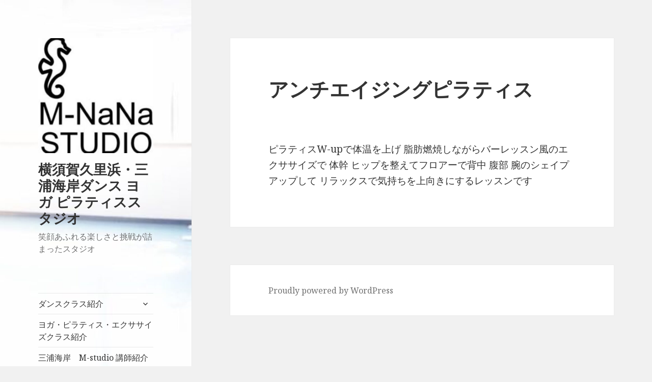

--- FILE ---
content_type: text/html; charset=UTF-8
request_url: http://mnanastudio.com/%E3%82%A2%E3%83%B3%E3%83%81%E3%82%A8%E3%82%A4%E3%82%B8%E3%83%B3%E3%82%B0%E3%83%94%E3%83%A9%E3%83%86%E3%82%A3%E3%82%B9/
body_size: 27923
content:
<!DOCTYPE html>
<html lang="ja" class="no-js">
<head>
	<meta charset="UTF-8">
	<meta name="viewport" content="width=device-width">
	<link rel="profile" href="http://gmpg.org/xfn/11">
	<link rel="pingback" href="http://mnanastudio.com/xmlrpc.php">
	<!--[if lt IE 9]>
	<script src="http://mnanastudio.com/wp-content/themes/twentyfifteen/js/html5.js"></script>
	<![endif]-->
	<script>(function(html){html.className = html.className.replace(/\bno-js\b/,'js')})(document.documentElement);</script>
<title>アンチエイジングピラティス &#8211; 横須賀久里浜・三浦海岸ダンス ヨガ ピラティススタジオ</title>
<meta name='robots' content='max-image-preview:large' />
<link rel='dns-prefetch' href='//fonts.googleapis.com' />
<link href='https://fonts.gstatic.com' crossorigin rel='preconnect' />
<link rel="alternate" type="application/rss+xml" title="横須賀久里浜・三浦海岸ダンス ヨガ ピラティススタジオ &raquo; フィード" href="http://mnanastudio.com/feed/" />
<link rel="alternate" type="application/rss+xml" title="横須賀久里浜・三浦海岸ダンス ヨガ ピラティススタジオ &raquo; コメントフィード" href="http://mnanastudio.com/comments/feed/" />
<script type="text/javascript">
/* <![CDATA[ */
window._wpemojiSettings = {"baseUrl":"https:\/\/s.w.org\/images\/core\/emoji\/15.0.3\/72x72\/","ext":".png","svgUrl":"https:\/\/s.w.org\/images\/core\/emoji\/15.0.3\/svg\/","svgExt":".svg","source":{"concatemoji":"http:\/\/mnanastudio.com\/wp-includes\/js\/wp-emoji-release.min.js?ver=6.5.7"}};
/*! This file is auto-generated */
!function(i,n){var o,s,e;function c(e){try{var t={supportTests:e,timestamp:(new Date).valueOf()};sessionStorage.setItem(o,JSON.stringify(t))}catch(e){}}function p(e,t,n){e.clearRect(0,0,e.canvas.width,e.canvas.height),e.fillText(t,0,0);var t=new Uint32Array(e.getImageData(0,0,e.canvas.width,e.canvas.height).data),r=(e.clearRect(0,0,e.canvas.width,e.canvas.height),e.fillText(n,0,0),new Uint32Array(e.getImageData(0,0,e.canvas.width,e.canvas.height).data));return t.every(function(e,t){return e===r[t]})}function u(e,t,n){switch(t){case"flag":return n(e,"\ud83c\udff3\ufe0f\u200d\u26a7\ufe0f","\ud83c\udff3\ufe0f\u200b\u26a7\ufe0f")?!1:!n(e,"\ud83c\uddfa\ud83c\uddf3","\ud83c\uddfa\u200b\ud83c\uddf3")&&!n(e,"\ud83c\udff4\udb40\udc67\udb40\udc62\udb40\udc65\udb40\udc6e\udb40\udc67\udb40\udc7f","\ud83c\udff4\u200b\udb40\udc67\u200b\udb40\udc62\u200b\udb40\udc65\u200b\udb40\udc6e\u200b\udb40\udc67\u200b\udb40\udc7f");case"emoji":return!n(e,"\ud83d\udc26\u200d\u2b1b","\ud83d\udc26\u200b\u2b1b")}return!1}function f(e,t,n){var r="undefined"!=typeof WorkerGlobalScope&&self instanceof WorkerGlobalScope?new OffscreenCanvas(300,150):i.createElement("canvas"),a=r.getContext("2d",{willReadFrequently:!0}),o=(a.textBaseline="top",a.font="600 32px Arial",{});return e.forEach(function(e){o[e]=t(a,e,n)}),o}function t(e){var t=i.createElement("script");t.src=e,t.defer=!0,i.head.appendChild(t)}"undefined"!=typeof Promise&&(o="wpEmojiSettingsSupports",s=["flag","emoji"],n.supports={everything:!0,everythingExceptFlag:!0},e=new Promise(function(e){i.addEventListener("DOMContentLoaded",e,{once:!0})}),new Promise(function(t){var n=function(){try{var e=JSON.parse(sessionStorage.getItem(o));if("object"==typeof e&&"number"==typeof e.timestamp&&(new Date).valueOf()<e.timestamp+604800&&"object"==typeof e.supportTests)return e.supportTests}catch(e){}return null}();if(!n){if("undefined"!=typeof Worker&&"undefined"!=typeof OffscreenCanvas&&"undefined"!=typeof URL&&URL.createObjectURL&&"undefined"!=typeof Blob)try{var e="postMessage("+f.toString()+"("+[JSON.stringify(s),u.toString(),p.toString()].join(",")+"));",r=new Blob([e],{type:"text/javascript"}),a=new Worker(URL.createObjectURL(r),{name:"wpTestEmojiSupports"});return void(a.onmessage=function(e){c(n=e.data),a.terminate(),t(n)})}catch(e){}c(n=f(s,u,p))}t(n)}).then(function(e){for(var t in e)n.supports[t]=e[t],n.supports.everything=n.supports.everything&&n.supports[t],"flag"!==t&&(n.supports.everythingExceptFlag=n.supports.everythingExceptFlag&&n.supports[t]);n.supports.everythingExceptFlag=n.supports.everythingExceptFlag&&!n.supports.flag,n.DOMReady=!1,n.readyCallback=function(){n.DOMReady=!0}}).then(function(){return e}).then(function(){var e;n.supports.everything||(n.readyCallback(),(e=n.source||{}).concatemoji?t(e.concatemoji):e.wpemoji&&e.twemoji&&(t(e.twemoji),t(e.wpemoji)))}))}((window,document),window._wpemojiSettings);
/* ]]> */
</script>
<link rel='stylesheet' id='twb-open-sans-css' href='https://fonts.googleapis.com/css?family=Open+Sans%3A300%2C400%2C500%2C600%2C700%2C800&#038;display=swap&#038;ver=6.5.7' type='text/css' media='all' />
<link rel='stylesheet' id='twb-global-css' href='http://mnanastudio.com/wp-content/plugins/slider-wd/booster/assets/css/global.css?ver=1.0.0' type='text/css' media='all' />
<link rel='stylesheet' id='sbi_styles-css' href='http://mnanastudio.com/wp-content/plugins/instagram-feed/css/sbi-styles.min.css?ver=6.8.0' type='text/css' media='all' />
<style id='wp-emoji-styles-inline-css' type='text/css'>

	img.wp-smiley, img.emoji {
		display: inline !important;
		border: none !important;
		box-shadow: none !important;
		height: 1em !important;
		width: 1em !important;
		margin: 0 0.07em !important;
		vertical-align: -0.1em !important;
		background: none !important;
		padding: 0 !important;
	}
</style>
<link rel='stylesheet' id='wp-block-library-css' href='http://mnanastudio.com/wp-includes/css/dist/block-library/style.min.css?ver=6.5.7' type='text/css' media='all' />
<style id='classic-theme-styles-inline-css' type='text/css'>
/*! This file is auto-generated */
.wp-block-button__link{color:#fff;background-color:#32373c;border-radius:9999px;box-shadow:none;text-decoration:none;padding:calc(.667em + 2px) calc(1.333em + 2px);font-size:1.125em}.wp-block-file__button{background:#32373c;color:#fff;text-decoration:none}
</style>
<style id='global-styles-inline-css' type='text/css'>
body{--wp--preset--color--black: #000000;--wp--preset--color--cyan-bluish-gray: #abb8c3;--wp--preset--color--white: #ffffff;--wp--preset--color--pale-pink: #f78da7;--wp--preset--color--vivid-red: #cf2e2e;--wp--preset--color--luminous-vivid-orange: #ff6900;--wp--preset--color--luminous-vivid-amber: #fcb900;--wp--preset--color--light-green-cyan: #7bdcb5;--wp--preset--color--vivid-green-cyan: #00d084;--wp--preset--color--pale-cyan-blue: #8ed1fc;--wp--preset--color--vivid-cyan-blue: #0693e3;--wp--preset--color--vivid-purple: #9b51e0;--wp--preset--gradient--vivid-cyan-blue-to-vivid-purple: linear-gradient(135deg,rgba(6,147,227,1) 0%,rgb(155,81,224) 100%);--wp--preset--gradient--light-green-cyan-to-vivid-green-cyan: linear-gradient(135deg,rgb(122,220,180) 0%,rgb(0,208,130) 100%);--wp--preset--gradient--luminous-vivid-amber-to-luminous-vivid-orange: linear-gradient(135deg,rgba(252,185,0,1) 0%,rgba(255,105,0,1) 100%);--wp--preset--gradient--luminous-vivid-orange-to-vivid-red: linear-gradient(135deg,rgba(255,105,0,1) 0%,rgb(207,46,46) 100%);--wp--preset--gradient--very-light-gray-to-cyan-bluish-gray: linear-gradient(135deg,rgb(238,238,238) 0%,rgb(169,184,195) 100%);--wp--preset--gradient--cool-to-warm-spectrum: linear-gradient(135deg,rgb(74,234,220) 0%,rgb(151,120,209) 20%,rgb(207,42,186) 40%,rgb(238,44,130) 60%,rgb(251,105,98) 80%,rgb(254,248,76) 100%);--wp--preset--gradient--blush-light-purple: linear-gradient(135deg,rgb(255,206,236) 0%,rgb(152,150,240) 100%);--wp--preset--gradient--blush-bordeaux: linear-gradient(135deg,rgb(254,205,165) 0%,rgb(254,45,45) 50%,rgb(107,0,62) 100%);--wp--preset--gradient--luminous-dusk: linear-gradient(135deg,rgb(255,203,112) 0%,rgb(199,81,192) 50%,rgb(65,88,208) 100%);--wp--preset--gradient--pale-ocean: linear-gradient(135deg,rgb(255,245,203) 0%,rgb(182,227,212) 50%,rgb(51,167,181) 100%);--wp--preset--gradient--electric-grass: linear-gradient(135deg,rgb(202,248,128) 0%,rgb(113,206,126) 100%);--wp--preset--gradient--midnight: linear-gradient(135deg,rgb(2,3,129) 0%,rgb(40,116,252) 100%);--wp--preset--font-size--small: 13px;--wp--preset--font-size--medium: 20px;--wp--preset--font-size--large: 36px;--wp--preset--font-size--x-large: 42px;--wp--preset--spacing--20: 0.44rem;--wp--preset--spacing--30: 0.67rem;--wp--preset--spacing--40: 1rem;--wp--preset--spacing--50: 1.5rem;--wp--preset--spacing--60: 2.25rem;--wp--preset--spacing--70: 3.38rem;--wp--preset--spacing--80: 5.06rem;--wp--preset--shadow--natural: 6px 6px 9px rgba(0, 0, 0, 0.2);--wp--preset--shadow--deep: 12px 12px 50px rgba(0, 0, 0, 0.4);--wp--preset--shadow--sharp: 6px 6px 0px rgba(0, 0, 0, 0.2);--wp--preset--shadow--outlined: 6px 6px 0px -3px rgba(255, 255, 255, 1), 6px 6px rgba(0, 0, 0, 1);--wp--preset--shadow--crisp: 6px 6px 0px rgba(0, 0, 0, 1);}:where(.is-layout-flex){gap: 0.5em;}:where(.is-layout-grid){gap: 0.5em;}body .is-layout-flex{display: flex;}body .is-layout-flex{flex-wrap: wrap;align-items: center;}body .is-layout-flex > *{margin: 0;}body .is-layout-grid{display: grid;}body .is-layout-grid > *{margin: 0;}:where(.wp-block-columns.is-layout-flex){gap: 2em;}:where(.wp-block-columns.is-layout-grid){gap: 2em;}:where(.wp-block-post-template.is-layout-flex){gap: 1.25em;}:where(.wp-block-post-template.is-layout-grid){gap: 1.25em;}.has-black-color{color: var(--wp--preset--color--black) !important;}.has-cyan-bluish-gray-color{color: var(--wp--preset--color--cyan-bluish-gray) !important;}.has-white-color{color: var(--wp--preset--color--white) !important;}.has-pale-pink-color{color: var(--wp--preset--color--pale-pink) !important;}.has-vivid-red-color{color: var(--wp--preset--color--vivid-red) !important;}.has-luminous-vivid-orange-color{color: var(--wp--preset--color--luminous-vivid-orange) !important;}.has-luminous-vivid-amber-color{color: var(--wp--preset--color--luminous-vivid-amber) !important;}.has-light-green-cyan-color{color: var(--wp--preset--color--light-green-cyan) !important;}.has-vivid-green-cyan-color{color: var(--wp--preset--color--vivid-green-cyan) !important;}.has-pale-cyan-blue-color{color: var(--wp--preset--color--pale-cyan-blue) !important;}.has-vivid-cyan-blue-color{color: var(--wp--preset--color--vivid-cyan-blue) !important;}.has-vivid-purple-color{color: var(--wp--preset--color--vivid-purple) !important;}.has-black-background-color{background-color: var(--wp--preset--color--black) !important;}.has-cyan-bluish-gray-background-color{background-color: var(--wp--preset--color--cyan-bluish-gray) !important;}.has-white-background-color{background-color: var(--wp--preset--color--white) !important;}.has-pale-pink-background-color{background-color: var(--wp--preset--color--pale-pink) !important;}.has-vivid-red-background-color{background-color: var(--wp--preset--color--vivid-red) !important;}.has-luminous-vivid-orange-background-color{background-color: var(--wp--preset--color--luminous-vivid-orange) !important;}.has-luminous-vivid-amber-background-color{background-color: var(--wp--preset--color--luminous-vivid-amber) !important;}.has-light-green-cyan-background-color{background-color: var(--wp--preset--color--light-green-cyan) !important;}.has-vivid-green-cyan-background-color{background-color: var(--wp--preset--color--vivid-green-cyan) !important;}.has-pale-cyan-blue-background-color{background-color: var(--wp--preset--color--pale-cyan-blue) !important;}.has-vivid-cyan-blue-background-color{background-color: var(--wp--preset--color--vivid-cyan-blue) !important;}.has-vivid-purple-background-color{background-color: var(--wp--preset--color--vivid-purple) !important;}.has-black-border-color{border-color: var(--wp--preset--color--black) !important;}.has-cyan-bluish-gray-border-color{border-color: var(--wp--preset--color--cyan-bluish-gray) !important;}.has-white-border-color{border-color: var(--wp--preset--color--white) !important;}.has-pale-pink-border-color{border-color: var(--wp--preset--color--pale-pink) !important;}.has-vivid-red-border-color{border-color: var(--wp--preset--color--vivid-red) !important;}.has-luminous-vivid-orange-border-color{border-color: var(--wp--preset--color--luminous-vivid-orange) !important;}.has-luminous-vivid-amber-border-color{border-color: var(--wp--preset--color--luminous-vivid-amber) !important;}.has-light-green-cyan-border-color{border-color: var(--wp--preset--color--light-green-cyan) !important;}.has-vivid-green-cyan-border-color{border-color: var(--wp--preset--color--vivid-green-cyan) !important;}.has-pale-cyan-blue-border-color{border-color: var(--wp--preset--color--pale-cyan-blue) !important;}.has-vivid-cyan-blue-border-color{border-color: var(--wp--preset--color--vivid-cyan-blue) !important;}.has-vivid-purple-border-color{border-color: var(--wp--preset--color--vivid-purple) !important;}.has-vivid-cyan-blue-to-vivid-purple-gradient-background{background: var(--wp--preset--gradient--vivid-cyan-blue-to-vivid-purple) !important;}.has-light-green-cyan-to-vivid-green-cyan-gradient-background{background: var(--wp--preset--gradient--light-green-cyan-to-vivid-green-cyan) !important;}.has-luminous-vivid-amber-to-luminous-vivid-orange-gradient-background{background: var(--wp--preset--gradient--luminous-vivid-amber-to-luminous-vivid-orange) !important;}.has-luminous-vivid-orange-to-vivid-red-gradient-background{background: var(--wp--preset--gradient--luminous-vivid-orange-to-vivid-red) !important;}.has-very-light-gray-to-cyan-bluish-gray-gradient-background{background: var(--wp--preset--gradient--very-light-gray-to-cyan-bluish-gray) !important;}.has-cool-to-warm-spectrum-gradient-background{background: var(--wp--preset--gradient--cool-to-warm-spectrum) !important;}.has-blush-light-purple-gradient-background{background: var(--wp--preset--gradient--blush-light-purple) !important;}.has-blush-bordeaux-gradient-background{background: var(--wp--preset--gradient--blush-bordeaux) !important;}.has-luminous-dusk-gradient-background{background: var(--wp--preset--gradient--luminous-dusk) !important;}.has-pale-ocean-gradient-background{background: var(--wp--preset--gradient--pale-ocean) !important;}.has-electric-grass-gradient-background{background: var(--wp--preset--gradient--electric-grass) !important;}.has-midnight-gradient-background{background: var(--wp--preset--gradient--midnight) !important;}.has-small-font-size{font-size: var(--wp--preset--font-size--small) !important;}.has-medium-font-size{font-size: var(--wp--preset--font-size--medium) !important;}.has-large-font-size{font-size: var(--wp--preset--font-size--large) !important;}.has-x-large-font-size{font-size: var(--wp--preset--font-size--x-large) !important;}
.wp-block-navigation a:where(:not(.wp-element-button)){color: inherit;}
:where(.wp-block-post-template.is-layout-flex){gap: 1.25em;}:where(.wp-block-post-template.is-layout-grid){gap: 1.25em;}
:where(.wp-block-columns.is-layout-flex){gap: 2em;}:where(.wp-block-columns.is-layout-grid){gap: 2em;}
.wp-block-pullquote{font-size: 1.5em;line-height: 1.6;}
</style>
<link rel='stylesheet' id='twentyfifteen-fonts-css' href='https://fonts.googleapis.com/css?family=Noto+Sans%3A400italic%2C700italic%2C400%2C700%7CNoto+Serif%3A400italic%2C700italic%2C400%2C700%7CInconsolata%3A400%2C700&#038;subset=latin%2Clatin-ext' type='text/css' media='all' />
<link rel='stylesheet' id='genericons-css' href='http://mnanastudio.com/wp-content/themes/twentyfifteen/genericons/genericons.css?ver=3.2' type='text/css' media='all' />
<link rel='stylesheet' id='twentyfifteen-style-css' href='http://mnanastudio.com/wp-content/themes/twentyfifteen/style.css?ver=6.5.7' type='text/css' media='all' />
<!--[if lt IE 9]>
<link rel='stylesheet' id='twentyfifteen-ie-css' href='http://mnanastudio.com/wp-content/themes/twentyfifteen/css/ie.css?ver=20141010' type='text/css' media='all' />
<![endif]-->
<!--[if lt IE 8]>
<link rel='stylesheet' id='twentyfifteen-ie7-css' href='http://mnanastudio.com/wp-content/themes/twentyfifteen/css/ie7.css?ver=20141010' type='text/css' media='all' />
<![endif]-->
<style id='akismet-widget-style-inline-css' type='text/css'>

			.a-stats {
				--akismet-color-mid-green: #357b49;
				--akismet-color-white: #fff;
				--akismet-color-light-grey: #f6f7f7;

				max-width: 350px;
				width: auto;
			}

			.a-stats * {
				all: unset;
				box-sizing: border-box;
			}

			.a-stats strong {
				font-weight: 600;
			}

			.a-stats a.a-stats__link,
			.a-stats a.a-stats__link:visited,
			.a-stats a.a-stats__link:active {
				background: var(--akismet-color-mid-green);
				border: none;
				box-shadow: none;
				border-radius: 8px;
				color: var(--akismet-color-white);
				cursor: pointer;
				display: block;
				font-family: -apple-system, BlinkMacSystemFont, 'Segoe UI', 'Roboto', 'Oxygen-Sans', 'Ubuntu', 'Cantarell', 'Helvetica Neue', sans-serif;
				font-weight: 500;
				padding: 12px;
				text-align: center;
				text-decoration: none;
				transition: all 0.2s ease;
			}

			/* Extra specificity to deal with TwentyTwentyOne focus style */
			.widget .a-stats a.a-stats__link:focus {
				background: var(--akismet-color-mid-green);
				color: var(--akismet-color-white);
				text-decoration: none;
			}

			.a-stats a.a-stats__link:hover {
				filter: brightness(110%);
				box-shadow: 0 4px 12px rgba(0, 0, 0, 0.06), 0 0 2px rgba(0, 0, 0, 0.16);
			}

			.a-stats .count {
				color: var(--akismet-color-white);
				display: block;
				font-size: 1.5em;
				line-height: 1.4;
				padding: 0 13px;
				white-space: nowrap;
			}
		
</style>
<link rel='stylesheet' id='simcal-qtip-css' href='http://mnanastudio.com/wp-content/plugins/google-calendar-events/assets/css/vendor/jquery.qtip.min.css?ver=3.1.9' type='text/css' media='all' />
<link rel='stylesheet' id='simcal-default-calendar-grid-css' href='http://mnanastudio.com/wp-content/plugins/google-calendar-events/assets/css/default-calendar-grid.min.css?ver=3.1.9' type='text/css' media='all' />
<link rel='stylesheet' id='simcal-default-calendar-list-css' href='http://mnanastudio.com/wp-content/plugins/google-calendar-events/assets/css/default-calendar-list.min.css?ver=3.1.9' type='text/css' media='all' />
<script type="text/javascript" src="http://mnanastudio.com/wp-includes/js/jquery/jquery.min.js?ver=3.7.1" id="jquery-core-js"></script>
<script type="text/javascript" src="http://mnanastudio.com/wp-includes/js/jquery/jquery-migrate.min.js?ver=3.4.1" id="jquery-migrate-js"></script>
<script type="text/javascript" src="http://mnanastudio.com/wp-content/plugins/slider-wd/booster/assets/js/circle-progress.js?ver=1.2.2" id="twb-circle-js"></script>
<script type="text/javascript" id="twb-global-js-extra">
/* <![CDATA[ */
var twb = {"nonce":"f51b56ba50","ajax_url":"http:\/\/mnanastudio.com\/wp-admin\/admin-ajax.php","plugin_url":"http:\/\/mnanastudio.com\/wp-content\/plugins\/slider-wd\/booster","href":"http:\/\/mnanastudio.com\/wp-admin\/admin.php?page=twb_slider_wd"};
var twb = {"nonce":"f51b56ba50","ajax_url":"http:\/\/mnanastudio.com\/wp-admin\/admin-ajax.php","plugin_url":"http:\/\/mnanastudio.com\/wp-content\/plugins\/slider-wd\/booster","href":"http:\/\/mnanastudio.com\/wp-admin\/admin.php?page=twb_slider_wd"};
/* ]]> */
</script>
<script type="text/javascript" src="http://mnanastudio.com/wp-content/plugins/slider-wd/booster/assets/js/global.js?ver=1.0.0" id="twb-global-js"></script>
<link rel="https://api.w.org/" href="http://mnanastudio.com/wp-json/" /><link rel="alternate" type="application/json" href="http://mnanastudio.com/wp-json/wp/v2/pages/2061" /><link rel="EditURI" type="application/rsd+xml" title="RSD" href="http://mnanastudio.com/xmlrpc.php?rsd" />
<meta name="generator" content="WordPress 6.5.7" />
<link rel="canonical" href="http://mnanastudio.com/%e3%82%a2%e3%83%b3%e3%83%81%e3%82%a8%e3%82%a4%e3%82%b8%e3%83%b3%e3%82%b0%e3%83%94%e3%83%a9%e3%83%86%e3%82%a3%e3%82%b9/" />
<link rel='shortlink' href='http://mnanastudio.com/?p=2061' />
<link rel="alternate" type="application/json+oembed" href="http://mnanastudio.com/wp-json/oembed/1.0/embed?url=http%3A%2F%2Fmnanastudio.com%2F%25e3%2582%25a2%25e3%2583%25b3%25e3%2583%2581%25e3%2582%25a8%25e3%2582%25a4%25e3%2582%25b8%25e3%2583%25b3%25e3%2582%25b0%25e3%2583%2594%25e3%2583%25a9%25e3%2583%2586%25e3%2582%25a3%25e3%2582%25b9%2F" />
<link rel="alternate" type="text/xml+oembed" href="http://mnanastudio.com/wp-json/oembed/1.0/embed?url=http%3A%2F%2Fmnanastudio.com%2F%25e3%2582%25a2%25e3%2583%25b3%25e3%2583%2581%25e3%2582%25a8%25e3%2582%25a4%25e3%2582%25b8%25e3%2583%25b3%25e3%2582%25b0%25e3%2583%2594%25e3%2583%25a9%25e3%2583%2586%25e3%2582%25a3%25e3%2582%25b9%2F&#038;format=xml" />
	<style type="text/css" id="twentyfifteen-header-css">
			.site-header {

			/*
			 * No shorthand so the Customizer can override individual properties.
			 * @see https://core.trac.wordpress.org/ticket/31460
			 */
			background-image: url(http://mnanastudio.com/wp-content/uploads/2023/03/cropped-cropped-87817751_1032216060494369_5334907024144810272_n-2-1.jpg);
			background-repeat: no-repeat;
			background-position: 50% 50%;
			-webkit-background-size: cover;
			-moz-background-size:    cover;
			-o-background-size:      cover;
			background-size:         cover;
		}

		@media screen and (min-width: 59.6875em) {
			body:before {

				/*
				 * No shorthand so the Customizer can override individual properties.
				 * @see https://core.trac.wordpress.org/ticket/31460
				 */
				background-image: url(http://mnanastudio.com/wp-content/uploads/2023/03/cropped-cropped-87817751_1032216060494369_5334907024144810272_n-2-1.jpg);
				background-repeat: no-repeat;
				background-position: 100% 50%;
				-webkit-background-size: cover;
				-moz-background-size:    cover;
				-o-background-size:      cover;
				background-size:         cover;
				border-right: 0;
			}

			.site-header {
				background: transparent;
			}
		}
		</style>
	<link rel="icon" href="http://mnanastudio.com/wp-content/uploads/2023/03/cropped-トリミング-32x32.jpg" sizes="32x32" />
<link rel="icon" href="http://mnanastudio.com/wp-content/uploads/2023/03/cropped-トリミング-192x192.jpg" sizes="192x192" />
<link rel="apple-touch-icon" href="http://mnanastudio.com/wp-content/uploads/2023/03/cropped-トリミング-180x180.jpg" />
<meta name="msapplication-TileImage" content="http://mnanastudio.com/wp-content/uploads/2023/03/cropped-トリミング-270x270.jpg" />
</head>

<body class="page-template-default page page-id-2061 wp-custom-logo metaslider-plugin">
<div id="page" class="hfeed site">
	<a class="skip-link screen-reader-text" href="#content">コンテンツへスキップ</a>

	<div id="sidebar" class="sidebar">
		<header id="masthead" class="site-header" role="banner">
			<div class="site-branding">
				<a href="http://mnanastudio.com/" class="custom-logo-link" rel="home"><img width="248" height="248" src="http://mnanastudio.com/wp-content/uploads/2023/03/cropped-cropped-cropped-トリミング-1.jpg" class="custom-logo" alt="横須賀久里浜・三浦海岸ダンス ヨガ ピラティススタジオ" decoding="async" fetchpriority="high" srcset="http://mnanastudio.com/wp-content/uploads/2023/03/cropped-cropped-cropped-トリミング-1.jpg 248w, http://mnanastudio.com/wp-content/uploads/2023/03/cropped-cropped-cropped-トリミング-1-150x150.jpg 150w" sizes="(max-width: 248px) 100vw, 248px" /></a>						<p class="site-title"><a href="http://mnanastudio.com/" rel="home">横須賀久里浜・三浦海岸ダンス ヨガ ピラティススタジオ</a></p>
											<p class="site-description">笑顔あふれる楽しさと挑戦が詰まったスタジオ</p>
									<button class="secondary-toggle">﻿メニューとウィジェット</button>
			</div><!-- .site-branding -->
		</header><!-- .site-header -->

			<div id="secondary" class="secondary">

					<nav id="site-navigation" class="main-navigation" role="navigation">
				<div class="menu-%e3%83%95%e3%83%83%e3%82%bf%e3%83%bc%e3%83%a1%e3%83%8b%e3%83%a5%e3%83%bc-container"><ul id="menu-%e3%83%95%e3%83%83%e3%82%bf%e3%83%bc%e3%83%a1%e3%83%8b%e3%83%a5%e3%83%bc" class="nav-menu"><li id="menu-item-2626" class="menu-item menu-item-type-post_type menu-item-object-page menu-item-has-children menu-item-2626"><a href="http://mnanastudio.com/%e3%83%80%e3%83%b3%e3%82%b9%e3%82%af%e3%83%a9%e3%82%b9%e7%b4%b9%e4%bb%8b/">ダンスクラス紹介</a>
<ul class="sub-menu">
	<li id="menu-item-2613" class="menu-item menu-item-type-post_type menu-item-object-page menu-item-2613"><a href="http://mnanastudio.com/k-pop%e3%82%af%e3%83%a9%e3%82%b9/">K-POPクラス　</a></li>
	<li id="menu-item-2614" class="menu-item menu-item-type-post_type menu-item-object-page menu-item-2614"><a href="http://mnanastudio.com/%e3%83%92%e3%83%83%e3%83%97%e3%83%9b%e3%83%83%e3%83%97%e3%82%af%e3%83%a9%e3%82%b9/">ヒップホップクラス　</a></li>
	<li id="menu-item-2615" class="menu-item menu-item-type-post_type menu-item-object-page menu-item-2615"><a href="http://mnanastudio.com/%e3%83%81%e3%82%a2%e3%83%80%e3%83%b3%e3%82%b9%e6%a8%aa%e9%a0%88%e8%b3%80%e4%b9%85%e9%87%8c%e6%b5%9c%e3%82%b9%e3%82%bf%e3%82%b8%e3%82%aa%e3%83%bb%e4%b8%89%e6%b5%a6%e6%b5%b7%e5%b2%b8%e3%82%b9%e3%82%bf/">チアダンスクラス</a></li>
</ul>
</li>
<li id="menu-item-2628" class="menu-item menu-item-type-post_type menu-item-object-page menu-item-2628"><a href="http://mnanastudio.com/%e3%83%a8%e3%82%ac%e3%83%bb%e3%82%a8%e3%82%af%e3%82%b5%e3%82%b5%e3%82%a4%e3%82%ba/">ヨガ・ピラティス・エクササイズクラス紹介</a></li>
<li id="menu-item-2399" class="menu-item menu-item-type-post_type menu-item-object-page menu-item-2399"><a href="http://mnanastudio.com/m-studio-%e8%ac%9b%e5%b8%ab%e7%b4%b9%e4%bb%8b/">三浦海岸　M-studio 講師紹介</a></li>
<li id="menu-item-2344" class="menu-item menu-item-type-post_type menu-item-object-page menu-item-2344"><a href="http://mnanastudio.com/%e8%ac%9b%e5%b8%ab%e7%b4%b9%e4%bb%8b-2/">久里浜　K-studio　講師紹介</a></li>
<li id="menu-item-2296" class="menu-item menu-item-type-post_type menu-item-object-page menu-item-2296"><a href="http://mnanastudio.com/schedule/">時間表・タイムスケジュール</a></li>
<li id="menu-item-2295" class="menu-item menu-item-type-post_type menu-item-object-page menu-item-2295"><a href="http://mnanastudio.com/price/">月謝・料金</a></li>
<li id="menu-item-2298" class="menu-item menu-item-type-post_type menu-item-object-page menu-item-2298"><a href="http://mnanastudio.com/access/">アクセス</a></li>
<li id="menu-item-2297" class="menu-item menu-item-type-post_type menu-item-object-page menu-item-2297"><a href="http://mnanastudio.com/contact/">予約・お問い合わせ</a></li>
</ul></div>			</nav><!-- .main-navigation -->
		
					<nav id="social-navigation" class="social-navigation" role="navigation">
				<div class="menu-%e3%83%95%e3%83%83%e3%82%bf%e3%83%bc%e3%83%a1%e3%83%8b%e3%83%a5%e3%83%bc-container"><ul id="menu-%e3%83%95%e3%83%83%e3%82%bf%e3%83%bc%e3%83%a1%e3%83%8b%e3%83%a5%e3%83%bc-1" class="menu"><li class="menu-item menu-item-type-post_type menu-item-object-page menu-item-2626"><a href="http://mnanastudio.com/%e3%83%80%e3%83%b3%e3%82%b9%e3%82%af%e3%83%a9%e3%82%b9%e7%b4%b9%e4%bb%8b/"><span class="screen-reader-text">ダンスクラス紹介</span></a></li>
<li class="menu-item menu-item-type-post_type menu-item-object-page menu-item-2628"><a href="http://mnanastudio.com/%e3%83%a8%e3%82%ac%e3%83%bb%e3%82%a8%e3%82%af%e3%82%b5%e3%82%b5%e3%82%a4%e3%82%ba/"><span class="screen-reader-text">ヨガ・ピラティス・エクササイズクラス紹介</span></a></li>
<li class="menu-item menu-item-type-post_type menu-item-object-page menu-item-2399"><a href="http://mnanastudio.com/m-studio-%e8%ac%9b%e5%b8%ab%e7%b4%b9%e4%bb%8b/"><span class="screen-reader-text">三浦海岸　M-studio 講師紹介</span></a></li>
<li class="menu-item menu-item-type-post_type menu-item-object-page menu-item-2344"><a href="http://mnanastudio.com/%e8%ac%9b%e5%b8%ab%e7%b4%b9%e4%bb%8b-2/"><span class="screen-reader-text">久里浜　K-studio　講師紹介</span></a></li>
<li class="menu-item menu-item-type-post_type menu-item-object-page menu-item-2296"><a href="http://mnanastudio.com/schedule/"><span class="screen-reader-text">時間表・タイムスケジュール</span></a></li>
<li class="menu-item menu-item-type-post_type menu-item-object-page menu-item-2295"><a href="http://mnanastudio.com/price/"><span class="screen-reader-text">月謝・料金</span></a></li>
<li class="menu-item menu-item-type-post_type menu-item-object-page menu-item-2298"><a href="http://mnanastudio.com/access/"><span class="screen-reader-text">アクセス</span></a></li>
<li class="menu-item menu-item-type-post_type menu-item-object-page menu-item-2297"><a href="http://mnanastudio.com/contact/"><span class="screen-reader-text">予約・お問い合わせ</span></a></li>
</ul></div>			</nav><!-- .social-navigation -->
		
					<div id="widget-area" class="widget-area" role="complementary">
				<aside id="instagram-feed-widget-2" class="widget widget_instagram-feed-widget"><h2 class="widget-title">Instagram</h2>
<div id="sb_instagram"  class="sbi sbi_mob_col_1 sbi_tab_col_2 sbi_col_4 sbi_width_resp" style="padding-bottom: 10px;" data-feedid="*1"  data-res="auto" data-cols="4" data-colsmobile="1" data-colstablet="2" data-num="20" data-nummobile="20" data-item-padding="5" data-shortcode-atts="{&quot;feed&quot;:&quot;1&quot;}"  data-postid="2061" data-locatornonce="e101a09e43" data-imageaspectratio="1:1" data-sbi-flags="favorLocal">
	<div class="sb_instagram_header  sbi_medium"   >
	<a class="sbi_header_link" target="_blank" rel="nofollow noopener" href="https://www.instagram.com/mnanastudio/" title="@mnanastudio">
		<div class="sbi_header_text">
			<div class="sbi_header_img"  data-avatar-url="https://scontent-nrt1-1.cdninstagram.com/v/t51.2885-19/50263596_2325407171024631_8198792976915234816_n.jpg?stp=dst-jpg_s206x206_tt6&amp;_nc_cat=109&amp;ccb=7-5&amp;_nc_sid=bf7eb4&amp;efg=eyJ2ZW5jb2RlX3RhZyI6InByb2ZpbGVfcGljLnd3dy42NDAuQzMifQ%3D%3D&amp;_nc_ohc=Qqc9wEw1u7YQ7kNvwFKeBbu&amp;_nc_oc=AdlwAmaQ5a47rGvZjzex_5Pn2s1xpklVJdSLgC1Zkflftg7xvunsJTAZt6UmjIvIN44&amp;_nc_zt=24&amp;_nc_ht=scontent-nrt1-1.cdninstagram.com&amp;edm=AP4hL3IEAAAA&amp;_nc_tpa=Q5bMBQGwxUuU9CR5eQF2Gvcl_O2C8yYo5GwRORGwG-NOaQ5c-7RYWMQmnBHjq8SA0VKCoPKZIzWiOuda-A&amp;oh=00_Afug5Cr_VLHfNsOROcCGGtS3xqKceMbBtxmu7DP3K2QzMA&amp;oe=69840922">
									<div class="sbi_header_img_hover"  ><svg class="sbi_new_logo fa-instagram fa-w-14" aria-hidden="true" data-fa-processed="" aria-label="Instagram" data-prefix="fab" data-icon="instagram" role="img" viewBox="0 0 448 512">
	                <path fill="currentColor" d="M224.1 141c-63.6 0-114.9 51.3-114.9 114.9s51.3 114.9 114.9 114.9S339 319.5 339 255.9 287.7 141 224.1 141zm0 189.6c-41.1 0-74.7-33.5-74.7-74.7s33.5-74.7 74.7-74.7 74.7 33.5 74.7 74.7-33.6 74.7-74.7 74.7zm146.4-194.3c0 14.9-12 26.8-26.8 26.8-14.9 0-26.8-12-26.8-26.8s12-26.8 26.8-26.8 26.8 12 26.8 26.8zm76.1 27.2c-1.7-35.9-9.9-67.7-36.2-93.9-26.2-26.2-58-34.4-93.9-36.2-37-2.1-147.9-2.1-184.9 0-35.8 1.7-67.6 9.9-93.9 36.1s-34.4 58-36.2 93.9c-2.1 37-2.1 147.9 0 184.9 1.7 35.9 9.9 67.7 36.2 93.9s58 34.4 93.9 36.2c37 2.1 147.9 2.1 184.9 0 35.9-1.7 67.7-9.9 93.9-36.2 26.2-26.2 34.4-58 36.2-93.9 2.1-37 2.1-147.8 0-184.8zM398.8 388c-7.8 19.6-22.9 34.7-42.6 42.6-29.5 11.7-99.5 9-132.1 9s-102.7 2.6-132.1-9c-19.6-7.8-34.7-22.9-42.6-42.6-11.7-29.5-9-99.5-9-132.1s-2.6-102.7 9-132.1c7.8-19.6 22.9-34.7 42.6-42.6 29.5-11.7 99.5-9 132.1-9s102.7-2.6 132.1 9c19.6 7.8 34.7 22.9 42.6 42.6 11.7 29.5 9 99.5 9 132.1s2.7 102.7-9 132.1z"></path>
	            </svg></div>
					<img  src="https://mnanastudio.com/wp-content/uploads/sb-instagram-feed-images/mnanastudio.jpg" alt="エムナナスタジオ　M-NaNa STUDIO横須賀三浦ヨガ・ダンス・レンタルスタジオ" width="50" height="50">
											</div>

			<div class="sbi_feedtheme_header_text">
				<h3>mnanastudio</h3>
									<p class="sbi_bio">🌟 M-NaNa STUDIO 🌟<br>
📍 横須賀・久里浜 &amp; 三浦海岸<br>
✨ K-POP, チア, バレエ, ジャズ, ヒップホップ など多彩なダンスレッスン<br>
🧘‍♀️ フラ, ボリウッド, ベリー, ヨガ, ピラティス<br>
📍 久里浜4-20-6 3F<br>
📍 三浦海岸3259-3 3F</p>
							</div>
		</div>
	</a>
</div>

    <div id="sbi_images"  style="gap: 10px;">
		<div class="sbi_item sbi_type_video sbi_new sbi_transition" id="sbi_17977915376959433" data-date="1768980416">
    <div class="sbi_photo_wrap">
        <a class="sbi_photo" href="https://www.instagram.com/reel/DTw6LTmgA2_/" target="_blank" rel="noopener nofollow" data-full-res="https://scontent-nrt6-1.cdninstagram.com/v/t51.71878-15/619441259_1546805909958141_1259436330803695119_n.jpg?stp=dst-jpg_e35_tt6&#038;_nc_cat=100&#038;ccb=7-5&#038;_nc_sid=18de74&#038;efg=eyJlZmdfdGFnIjoiQ0xJUFMuYmVzdF9pbWFnZV91cmxnZW4uQzMifQ%3D%3D&#038;_nc_ohc=C5qTrhxqUw8Q7kNvwFk_Q5l&#038;_nc_oc=AdlwEzgSr88jpgKHty0wqqPKLYngWbgs-8GuSuDNwq0imO5vVC_MLHBbQrUiAFJxcTk&#038;_nc_zt=23&#038;_nc_ht=scontent-nrt6-1.cdninstagram.com&#038;edm=ANo9K5cEAAAA&#038;_nc_gid=EWsR3CRNgTU71ehYMn0bxg&#038;oh=00_AfuNMrRIHB-5QAPMPy6__gvrt4L3zfUene0-0i_HbeoI7A&#038;oe=69841743" data-img-src-set="{&quot;d&quot;:&quot;https:\/\/scontent-nrt6-1.cdninstagram.com\/v\/t51.71878-15\/619441259_1546805909958141_1259436330803695119_n.jpg?stp=dst-jpg_e35_tt6&amp;_nc_cat=100&amp;ccb=7-5&amp;_nc_sid=18de74&amp;efg=eyJlZmdfdGFnIjoiQ0xJUFMuYmVzdF9pbWFnZV91cmxnZW4uQzMifQ%3D%3D&amp;_nc_ohc=C5qTrhxqUw8Q7kNvwFk_Q5l&amp;_nc_oc=AdlwEzgSr88jpgKHty0wqqPKLYngWbgs-8GuSuDNwq0imO5vVC_MLHBbQrUiAFJxcTk&amp;_nc_zt=23&amp;_nc_ht=scontent-nrt6-1.cdninstagram.com&amp;edm=ANo9K5cEAAAA&amp;_nc_gid=EWsR3CRNgTU71ehYMn0bxg&amp;oh=00_AfuNMrRIHB-5QAPMPy6__gvrt4L3zfUene0-0i_HbeoI7A&amp;oe=69841743&quot;,&quot;150&quot;:&quot;https:\/\/scontent-nrt6-1.cdninstagram.com\/v\/t51.71878-15\/619441259_1546805909958141_1259436330803695119_n.jpg?stp=dst-jpg_e35_tt6&amp;_nc_cat=100&amp;ccb=7-5&amp;_nc_sid=18de74&amp;efg=eyJlZmdfdGFnIjoiQ0xJUFMuYmVzdF9pbWFnZV91cmxnZW4uQzMifQ%3D%3D&amp;_nc_ohc=C5qTrhxqUw8Q7kNvwFk_Q5l&amp;_nc_oc=AdlwEzgSr88jpgKHty0wqqPKLYngWbgs-8GuSuDNwq0imO5vVC_MLHBbQrUiAFJxcTk&amp;_nc_zt=23&amp;_nc_ht=scontent-nrt6-1.cdninstagram.com&amp;edm=ANo9K5cEAAAA&amp;_nc_gid=EWsR3CRNgTU71ehYMn0bxg&amp;oh=00_AfuNMrRIHB-5QAPMPy6__gvrt4L3zfUene0-0i_HbeoI7A&amp;oe=69841743&quot;,&quot;320&quot;:&quot;https:\/\/scontent-nrt6-1.cdninstagram.com\/v\/t51.71878-15\/619441259_1546805909958141_1259436330803695119_n.jpg?stp=dst-jpg_e35_tt6&amp;_nc_cat=100&amp;ccb=7-5&amp;_nc_sid=18de74&amp;efg=eyJlZmdfdGFnIjoiQ0xJUFMuYmVzdF9pbWFnZV91cmxnZW4uQzMifQ%3D%3D&amp;_nc_ohc=C5qTrhxqUw8Q7kNvwFk_Q5l&amp;_nc_oc=AdlwEzgSr88jpgKHty0wqqPKLYngWbgs-8GuSuDNwq0imO5vVC_MLHBbQrUiAFJxcTk&amp;_nc_zt=23&amp;_nc_ht=scontent-nrt6-1.cdninstagram.com&amp;edm=ANo9K5cEAAAA&amp;_nc_gid=EWsR3CRNgTU71ehYMn0bxg&amp;oh=00_AfuNMrRIHB-5QAPMPy6__gvrt4L3zfUene0-0i_HbeoI7A&amp;oe=69841743&quot;,&quot;640&quot;:&quot;https:\/\/scontent-nrt6-1.cdninstagram.com\/v\/t51.71878-15\/619441259_1546805909958141_1259436330803695119_n.jpg?stp=dst-jpg_e35_tt6&amp;_nc_cat=100&amp;ccb=7-5&amp;_nc_sid=18de74&amp;efg=eyJlZmdfdGFnIjoiQ0xJUFMuYmVzdF9pbWFnZV91cmxnZW4uQzMifQ%3D%3D&amp;_nc_ohc=C5qTrhxqUw8Q7kNvwFk_Q5l&amp;_nc_oc=AdlwEzgSr88jpgKHty0wqqPKLYngWbgs-8GuSuDNwq0imO5vVC_MLHBbQrUiAFJxcTk&amp;_nc_zt=23&amp;_nc_ht=scontent-nrt6-1.cdninstagram.com&amp;edm=ANo9K5cEAAAA&amp;_nc_gid=EWsR3CRNgTU71ehYMn0bxg&amp;oh=00_AfuNMrRIHB-5QAPMPy6__gvrt4L3zfUene0-0i_HbeoI7A&amp;oe=69841743&quot;}">
            <span class="sbi-screenreader"></span>
            	        <svg style="color: rgba(255,255,255,1)" class="svg-inline--fa fa-play fa-w-14 sbi_playbtn" aria-label="Play" aria-hidden="true" data-fa-processed="" data-prefix="fa" data-icon="play" role="presentation" xmlns="http://www.w3.org/2000/svg" viewBox="0 0 448 512"><path fill="currentColor" d="M424.4 214.7L72.4 6.6C43.8-10.3 0 6.1 0 47.9V464c0 37.5 40.7 60.1 72.4 41.3l352-208c31.4-18.5 31.5-64.1 0-82.6z"></path></svg>            <img src="http://mnanastudio.com/wp-content/plugins/instagram-feed/img/placeholder.png" alt="BOYS STYLE K-POP 

魅せ方まで、仕上げる。

▶︎ダンス経験者おすすめ
▶︎年齢・性別オープン
▶︎男女どちらもOK

K-POPが好きならぜひ一度ご体験を

体験レッスン ¥1,000
入会後 1Lesson ¥1,500

体験・見学 受付中🌟
@kanatacchi_dayo 
@mnanastudio.kstudio 
////// M-NaNa STUDIO ///////
ダンス・ヨガ・ピラティス
レンタルスタジオ

【久里浜】
横須賀市久里浜4-20-6 3F
【三浦海岸】
三浦市南下浦町上宮田3259-3 3F

公式HP ▶︎ mnanastudio.com
TEL ▶︎ 080-2958-9940
LINE ▶︎ 🆔 @cbp9431t

#MNaNaSTUDIO #KPOP #KPOPダンス #BOYSSTYLE #ダンス経験者歓迎
横須賀ダンス 久里浜 三浦海岸 ダンス">
        </a>
    </div>
</div><div class="sbi_item sbi_type_carousel sbi_new sbi_transition" id="sbi_17873782023474117" data-date="1768365562">
    <div class="sbi_photo_wrap">
        <a class="sbi_photo" href="https://www.instagram.com/p/DTel4BzkquX/" target="_blank" rel="noopener nofollow" data-full-res="https://scontent-nrt6-1.cdninstagram.com/v/t51.82787-15/616031403_18390991969176835_3464956489349638666_n.jpg?stp=dst-jpg_e35_tt6&#038;_nc_cat=110&#038;ccb=7-5&#038;_nc_sid=18de74&#038;efg=eyJlZmdfdGFnIjoiQ0FST1VTRUxfSVRFTS5iZXN0X2ltYWdlX3VybGdlbi5DMyJ9&#038;_nc_ohc=edDfVzy_D-0Q7kNvwGg5CG_&#038;_nc_oc=Adnd54aw3AnrxAexuYqlYBn-RW-6bBCUkyakxnz5_cDZmArp-bPWQlF6AdUHRWOIB4c&#038;_nc_zt=23&#038;_nc_ht=scontent-nrt6-1.cdninstagram.com&#038;edm=ANo9K5cEAAAA&#038;_nc_gid=EWsR3CRNgTU71ehYMn0bxg&#038;oh=00_AftoZjwLbmUasAcSOFo8QK9zPDQShFwkQNcljVW6q_nZhw&#038;oe=69840D1E" data-img-src-set="{&quot;d&quot;:&quot;https:\/\/scontent-nrt6-1.cdninstagram.com\/v\/t51.82787-15\/616031403_18390991969176835_3464956489349638666_n.jpg?stp=dst-jpg_e35_tt6&amp;_nc_cat=110&amp;ccb=7-5&amp;_nc_sid=18de74&amp;efg=eyJlZmdfdGFnIjoiQ0FST1VTRUxfSVRFTS5iZXN0X2ltYWdlX3VybGdlbi5DMyJ9&amp;_nc_ohc=edDfVzy_D-0Q7kNvwGg5CG_&amp;_nc_oc=Adnd54aw3AnrxAexuYqlYBn-RW-6bBCUkyakxnz5_cDZmArp-bPWQlF6AdUHRWOIB4c&amp;_nc_zt=23&amp;_nc_ht=scontent-nrt6-1.cdninstagram.com&amp;edm=ANo9K5cEAAAA&amp;_nc_gid=EWsR3CRNgTU71ehYMn0bxg&amp;oh=00_AftoZjwLbmUasAcSOFo8QK9zPDQShFwkQNcljVW6q_nZhw&amp;oe=69840D1E&quot;,&quot;150&quot;:&quot;https:\/\/scontent-nrt6-1.cdninstagram.com\/v\/t51.82787-15\/616031403_18390991969176835_3464956489349638666_n.jpg?stp=dst-jpg_e35_tt6&amp;_nc_cat=110&amp;ccb=7-5&amp;_nc_sid=18de74&amp;efg=eyJlZmdfdGFnIjoiQ0FST1VTRUxfSVRFTS5iZXN0X2ltYWdlX3VybGdlbi5DMyJ9&amp;_nc_ohc=edDfVzy_D-0Q7kNvwGg5CG_&amp;_nc_oc=Adnd54aw3AnrxAexuYqlYBn-RW-6bBCUkyakxnz5_cDZmArp-bPWQlF6AdUHRWOIB4c&amp;_nc_zt=23&amp;_nc_ht=scontent-nrt6-1.cdninstagram.com&amp;edm=ANo9K5cEAAAA&amp;_nc_gid=EWsR3CRNgTU71ehYMn0bxg&amp;oh=00_AftoZjwLbmUasAcSOFo8QK9zPDQShFwkQNcljVW6q_nZhw&amp;oe=69840D1E&quot;,&quot;320&quot;:&quot;https:\/\/scontent-nrt6-1.cdninstagram.com\/v\/t51.82787-15\/616031403_18390991969176835_3464956489349638666_n.jpg?stp=dst-jpg_e35_tt6&amp;_nc_cat=110&amp;ccb=7-5&amp;_nc_sid=18de74&amp;efg=eyJlZmdfdGFnIjoiQ0FST1VTRUxfSVRFTS5iZXN0X2ltYWdlX3VybGdlbi5DMyJ9&amp;_nc_ohc=edDfVzy_D-0Q7kNvwGg5CG_&amp;_nc_oc=Adnd54aw3AnrxAexuYqlYBn-RW-6bBCUkyakxnz5_cDZmArp-bPWQlF6AdUHRWOIB4c&amp;_nc_zt=23&amp;_nc_ht=scontent-nrt6-1.cdninstagram.com&amp;edm=ANo9K5cEAAAA&amp;_nc_gid=EWsR3CRNgTU71ehYMn0bxg&amp;oh=00_AftoZjwLbmUasAcSOFo8QK9zPDQShFwkQNcljVW6q_nZhw&amp;oe=69840D1E&quot;,&quot;640&quot;:&quot;https:\/\/scontent-nrt6-1.cdninstagram.com\/v\/t51.82787-15\/616031403_18390991969176835_3464956489349638666_n.jpg?stp=dst-jpg_e35_tt6&amp;_nc_cat=110&amp;ccb=7-5&amp;_nc_sid=18de74&amp;efg=eyJlZmdfdGFnIjoiQ0FST1VTRUxfSVRFTS5iZXN0X2ltYWdlX3VybGdlbi5DMyJ9&amp;_nc_ohc=edDfVzy_D-0Q7kNvwGg5CG_&amp;_nc_oc=Adnd54aw3AnrxAexuYqlYBn-RW-6bBCUkyakxnz5_cDZmArp-bPWQlF6AdUHRWOIB4c&amp;_nc_zt=23&amp;_nc_ht=scontent-nrt6-1.cdninstagram.com&amp;edm=ANo9K5cEAAAA&amp;_nc_gid=EWsR3CRNgTU71ehYMn0bxg&amp;oh=00_AftoZjwLbmUasAcSOFo8QK9zPDQShFwkQNcljVW6q_nZhw&amp;oe=69840D1E&quot;}">
            <span class="sbi-screenreader">2026 年　エムナナスタジオ新スケジュ</span>
            <svg class="svg-inline--fa fa-clone fa-w-16 sbi_lightbox_carousel_icon" aria-hidden="true" aria-label="Clone" data-fa-proƒcessed="" data-prefix="far" data-icon="clone" role="img" xmlns="http://www.w3.org/2000/svg" viewBox="0 0 512 512">
	                <path fill="currentColor" d="M464 0H144c-26.51 0-48 21.49-48 48v48H48c-26.51 0-48 21.49-48 48v320c0 26.51 21.49 48 48 48h320c26.51 0 48-21.49 48-48v-48h48c26.51 0 48-21.49 48-48V48c0-26.51-21.49-48-48-48zM362 464H54a6 6 0 0 1-6-6V150a6 6 0 0 1 6-6h42v224c0 26.51 21.49 48 48 48h224v42a6 6 0 0 1-6 6zm96-96H150a6 6 0 0 1-6-6V54a6 6 0 0 1 6-6h308a6 6 0 0 1 6 6v308a6 6 0 0 1-6 6z"></path>
	            </svg>	                    <img src="http://mnanastudio.com/wp-content/plugins/instagram-feed/img/placeholder.png" alt="2026 年　エムナナスタジオ新スケジュールです✨

風はまだ冷たくても春のような陽射しが増えてきましたね
☀️

大人向けクラスや新しいことを始める方応援します📣
運動が久しぶりでも、経験がなくても大丈夫。
動き出した人から、体も気持ちも少しずつ変わっていきます。
今の自分にちょうどいいレッスン、きっと見つかります🌿

🌸お子様向けクラスも充実
👧🧒 はじめてでも、経験があっても大丈夫◎
一人ひとりに合わせて、楽しくレッスンします🌈
ご兄弟、友人同士など、楽しんでいただけるレッスンを
ぜひ体験しにきてください♡

✨✨体験レッスン・見学受付中🌟
//////M-NaNa STUDIO /////////
 ダンス・ヨガ・ピラティス
レンタルスタジオ

 [久里浜]
横須賀市久里浜4-20-6 3F
 [三浦海岸]
三浦市南下浦町上宮田3259-3 3F
公式HP ▶︎ mnanastudio.com
TEL ▶︎ 080-2958-9940
LINE ▶︎ 🆔 @cbp9431t

#MNaNaSTUDIO #ダンス #ヨガ #横須賀 #三浦海岸 久里浜 習い事 ダンススタジオ 北久里浜 野比 YRP野比">
        </a>
    </div>
</div><div class="sbi_item sbi_type_image sbi_new sbi_transition" id="sbi_18089405011831543" data-date="1767740783">
    <div class="sbi_photo_wrap">
        <a class="sbi_photo" href="https://www.instagram.com/p/DTL-NGnEiwL/" target="_blank" rel="noopener nofollow" data-full-res="https://scontent-nrt6-1.cdninstagram.com/v/t51.82787-15/610156301_18390271450176835_2734723842559067530_n.jpg?stp=dst-jpg_e35_tt6&#038;_nc_cat=106&#038;ccb=7-5&#038;_nc_sid=18de74&#038;efg=eyJlZmdfdGFnIjoiRkVFRC5iZXN0X2ltYWdlX3VybGdlbi5DMyJ9&#038;_nc_ohc=EkfeafCFkcIQ7kNvwESHboM&#038;_nc_oc=AdkFbIMYoI3dvyhcxIPuqQlVPeEzdKObtlH9ZVHjwJTIaEPRiXHI_yKsS_XO1c1KNl4&#038;_nc_zt=23&#038;_nc_ht=scontent-nrt6-1.cdninstagram.com&#038;edm=ANo9K5cEAAAA&#038;_nc_gid=EWsR3CRNgTU71ehYMn0bxg&#038;oh=00_AfuIcA75Ie7UpB7GCYi5uDq8KUgzr5Ow0Rz0zL56BiEYEw&#038;oe=6983EFA5" data-img-src-set="{&quot;d&quot;:&quot;https:\/\/scontent-nrt6-1.cdninstagram.com\/v\/t51.82787-15\/610156301_18390271450176835_2734723842559067530_n.jpg?stp=dst-jpg_e35_tt6&amp;_nc_cat=106&amp;ccb=7-5&amp;_nc_sid=18de74&amp;efg=eyJlZmdfdGFnIjoiRkVFRC5iZXN0X2ltYWdlX3VybGdlbi5DMyJ9&amp;_nc_ohc=EkfeafCFkcIQ7kNvwESHboM&amp;_nc_oc=AdkFbIMYoI3dvyhcxIPuqQlVPeEzdKObtlH9ZVHjwJTIaEPRiXHI_yKsS_XO1c1KNl4&amp;_nc_zt=23&amp;_nc_ht=scontent-nrt6-1.cdninstagram.com&amp;edm=ANo9K5cEAAAA&amp;_nc_gid=EWsR3CRNgTU71ehYMn0bxg&amp;oh=00_AfuIcA75Ie7UpB7GCYi5uDq8KUgzr5Ow0Rz0zL56BiEYEw&amp;oe=6983EFA5&quot;,&quot;150&quot;:&quot;https:\/\/scontent-nrt6-1.cdninstagram.com\/v\/t51.82787-15\/610156301_18390271450176835_2734723842559067530_n.jpg?stp=dst-jpg_e35_tt6&amp;_nc_cat=106&amp;ccb=7-5&amp;_nc_sid=18de74&amp;efg=eyJlZmdfdGFnIjoiRkVFRC5iZXN0X2ltYWdlX3VybGdlbi5DMyJ9&amp;_nc_ohc=EkfeafCFkcIQ7kNvwESHboM&amp;_nc_oc=AdkFbIMYoI3dvyhcxIPuqQlVPeEzdKObtlH9ZVHjwJTIaEPRiXHI_yKsS_XO1c1KNl4&amp;_nc_zt=23&amp;_nc_ht=scontent-nrt6-1.cdninstagram.com&amp;edm=ANo9K5cEAAAA&amp;_nc_gid=EWsR3CRNgTU71ehYMn0bxg&amp;oh=00_AfuIcA75Ie7UpB7GCYi5uDq8KUgzr5Ow0Rz0zL56BiEYEw&amp;oe=6983EFA5&quot;,&quot;320&quot;:&quot;https:\/\/scontent-nrt6-1.cdninstagram.com\/v\/t51.82787-15\/610156301_18390271450176835_2734723842559067530_n.jpg?stp=dst-jpg_e35_tt6&amp;_nc_cat=106&amp;ccb=7-5&amp;_nc_sid=18de74&amp;efg=eyJlZmdfdGFnIjoiRkVFRC5iZXN0X2ltYWdlX3VybGdlbi5DMyJ9&amp;_nc_ohc=EkfeafCFkcIQ7kNvwESHboM&amp;_nc_oc=AdkFbIMYoI3dvyhcxIPuqQlVPeEzdKObtlH9ZVHjwJTIaEPRiXHI_yKsS_XO1c1KNl4&amp;_nc_zt=23&amp;_nc_ht=scontent-nrt6-1.cdninstagram.com&amp;edm=ANo9K5cEAAAA&amp;_nc_gid=EWsR3CRNgTU71ehYMn0bxg&amp;oh=00_AfuIcA75Ie7UpB7GCYi5uDq8KUgzr5Ow0Rz0zL56BiEYEw&amp;oe=6983EFA5&quot;,&quot;640&quot;:&quot;https:\/\/scontent-nrt6-1.cdninstagram.com\/v\/t51.82787-15\/610156301_18390271450176835_2734723842559067530_n.jpg?stp=dst-jpg_e35_tt6&amp;_nc_cat=106&amp;ccb=7-5&amp;_nc_sid=18de74&amp;efg=eyJlZmdfdGFnIjoiRkVFRC5iZXN0X2ltYWdlX3VybGdlbi5DMyJ9&amp;_nc_ohc=EkfeafCFkcIQ7kNvwESHboM&amp;_nc_oc=AdkFbIMYoI3dvyhcxIPuqQlVPeEzdKObtlH9ZVHjwJTIaEPRiXHI_yKsS_XO1c1KNl4&amp;_nc_zt=23&amp;_nc_ht=scontent-nrt6-1.cdninstagram.com&amp;edm=ANo9K5cEAAAA&amp;_nc_gid=EWsR3CRNgTU71ehYMn0bxg&amp;oh=00_AfuIcA75Ie7UpB7GCYi5uDq8KUgzr5Ow0Rz0zL56BiEYEw&amp;oe=6983EFA5&quot;}">
            <span class="sbi-screenreader"></span>
            	                    <img src="http://mnanastudio.com/wp-content/plugins/instagram-feed/img/placeholder.png" alt="✨今年のレッスンがスタートしました✨

今年もたくさんの生徒さんに、
さまざまなクラスを受けていただきながら
M-NaNa STUDIOで多くの学びと成長を感じてもらえる
よう、講師一同全力で取り組んでまいります。

「毎週のレッスンがたのしみ！」
そんな言葉をいただけることが、
私たちにとって何よりの励みです✨

“たのしいレッスン”を大切に
笑顔あふれる時間を、これからも一緒につくっていきたいと思っています🌈

本年もどうぞよろしくお願いいたします🎍🐎

エムナナスタジオ　
代表なな香
講師一同

体験レッスン・見学受付中🌟
その方に合ったレッスンをご提案いたします

//////M-NaNa STUDIO /////////
 ダンス・ヨガ・ピラティス
レンタルスタジオ

 [久里浜]
横須賀市久里浜4-20-6 3F
 [三浦海岸]
三浦市南下浦町上宮田3259-3 3F
公式HP ▶︎ mnanastudio.com
TEL ▶︎ 080-2958-9940
LINE ▶︎ 🆔 @cbp9431t

#横須賀ダンススクール 
#横須賀ヨガ 
#横須賀ダンススタジオ
#三浦ダンススタジオ 
#三浦ヨガ">
        </a>
    </div>
</div><div class="sbi_item sbi_type_carousel sbi_new sbi_transition" id="sbi_18557492716031889" data-date="1766108111">
    <div class="sbi_photo_wrap">
        <a class="sbi_photo" href="https://www.instagram.com/p/DSbUITXEpne/" target="_blank" rel="noopener nofollow" data-full-res="https://scontent-nrt6-1.cdninstagram.com/v/t51.82787-15/602109284_18388140349176835_2746518234209623250_n.jpg?stp=dst-jpg_e35_tt6&#038;_nc_cat=106&#038;ccb=7-5&#038;_nc_sid=18de74&#038;efg=eyJlZmdfdGFnIjoiQ0FST1VTRUxfSVRFTS5iZXN0X2ltYWdlX3VybGdlbi5DMyJ9&#038;_nc_ohc=rGqNWZBSrfwQ7kNvwHohvMY&#038;_nc_oc=AdlksiR0CEQcSmC5AKuEgXKTArPW2glITiSJlnyPOfOrsJYhFuxFEtXoEZQ-vPHq7cU&#038;_nc_zt=23&#038;_nc_ht=scontent-nrt6-1.cdninstagram.com&#038;edm=ANo9K5cEAAAA&#038;_nc_gid=EWsR3CRNgTU71ehYMn0bxg&#038;oh=00_AftPshIGjCLalNxJ5rX_iNtXP_B0xvcGe_OZzpqacASW9g&#038;oe=6983FAEB" data-img-src-set="{&quot;d&quot;:&quot;https:\/\/scontent-nrt6-1.cdninstagram.com\/v\/t51.82787-15\/602109284_18388140349176835_2746518234209623250_n.jpg?stp=dst-jpg_e35_tt6&amp;_nc_cat=106&amp;ccb=7-5&amp;_nc_sid=18de74&amp;efg=eyJlZmdfdGFnIjoiQ0FST1VTRUxfSVRFTS5iZXN0X2ltYWdlX3VybGdlbi5DMyJ9&amp;_nc_ohc=rGqNWZBSrfwQ7kNvwHohvMY&amp;_nc_oc=AdlksiR0CEQcSmC5AKuEgXKTArPW2glITiSJlnyPOfOrsJYhFuxFEtXoEZQ-vPHq7cU&amp;_nc_zt=23&amp;_nc_ht=scontent-nrt6-1.cdninstagram.com&amp;edm=ANo9K5cEAAAA&amp;_nc_gid=EWsR3CRNgTU71ehYMn0bxg&amp;oh=00_AftPshIGjCLalNxJ5rX_iNtXP_B0xvcGe_OZzpqacASW9g&amp;oe=6983FAEB&quot;,&quot;150&quot;:&quot;https:\/\/scontent-nrt6-1.cdninstagram.com\/v\/t51.82787-15\/602109284_18388140349176835_2746518234209623250_n.jpg?stp=dst-jpg_e35_tt6&amp;_nc_cat=106&amp;ccb=7-5&amp;_nc_sid=18de74&amp;efg=eyJlZmdfdGFnIjoiQ0FST1VTRUxfSVRFTS5iZXN0X2ltYWdlX3VybGdlbi5DMyJ9&amp;_nc_ohc=rGqNWZBSrfwQ7kNvwHohvMY&amp;_nc_oc=AdlksiR0CEQcSmC5AKuEgXKTArPW2glITiSJlnyPOfOrsJYhFuxFEtXoEZQ-vPHq7cU&amp;_nc_zt=23&amp;_nc_ht=scontent-nrt6-1.cdninstagram.com&amp;edm=ANo9K5cEAAAA&amp;_nc_gid=EWsR3CRNgTU71ehYMn0bxg&amp;oh=00_AftPshIGjCLalNxJ5rX_iNtXP_B0xvcGe_OZzpqacASW9g&amp;oe=6983FAEB&quot;,&quot;320&quot;:&quot;https:\/\/scontent-nrt6-1.cdninstagram.com\/v\/t51.82787-15\/602109284_18388140349176835_2746518234209623250_n.jpg?stp=dst-jpg_e35_tt6&amp;_nc_cat=106&amp;ccb=7-5&amp;_nc_sid=18de74&amp;efg=eyJlZmdfdGFnIjoiQ0FST1VTRUxfSVRFTS5iZXN0X2ltYWdlX3VybGdlbi5DMyJ9&amp;_nc_ohc=rGqNWZBSrfwQ7kNvwHohvMY&amp;_nc_oc=AdlksiR0CEQcSmC5AKuEgXKTArPW2glITiSJlnyPOfOrsJYhFuxFEtXoEZQ-vPHq7cU&amp;_nc_zt=23&amp;_nc_ht=scontent-nrt6-1.cdninstagram.com&amp;edm=ANo9K5cEAAAA&amp;_nc_gid=EWsR3CRNgTU71ehYMn0bxg&amp;oh=00_AftPshIGjCLalNxJ5rX_iNtXP_B0xvcGe_OZzpqacASW9g&amp;oe=6983FAEB&quot;,&quot;640&quot;:&quot;https:\/\/scontent-nrt6-1.cdninstagram.com\/v\/t51.82787-15\/602109284_18388140349176835_2746518234209623250_n.jpg?stp=dst-jpg_e35_tt6&amp;_nc_cat=106&amp;ccb=7-5&amp;_nc_sid=18de74&amp;efg=eyJlZmdfdGFnIjoiQ0FST1VTRUxfSVRFTS5iZXN0X2ltYWdlX3VybGdlbi5DMyJ9&amp;_nc_ohc=rGqNWZBSrfwQ7kNvwHohvMY&amp;_nc_oc=AdlksiR0CEQcSmC5AKuEgXKTArPW2glITiSJlnyPOfOrsJYhFuxFEtXoEZQ-vPHq7cU&amp;_nc_zt=23&amp;_nc_ht=scontent-nrt6-1.cdninstagram.com&amp;edm=ANo9K5cEAAAA&amp;_nc_gid=EWsR3CRNgTU71ehYMn0bxg&amp;oh=00_AftPshIGjCLalNxJ5rX_iNtXP_B0xvcGe_OZzpqacASW9g&amp;oe=6983FAEB&quot;}">
            <span class="sbi-screenreader">#モダンバレエ
躍動感があって素晴ら</span>
            <svg class="svg-inline--fa fa-clone fa-w-16 sbi_lightbox_carousel_icon" aria-hidden="true" aria-label="Clone" data-fa-proƒcessed="" data-prefix="far" data-icon="clone" role="img" xmlns="http://www.w3.org/2000/svg" viewBox="0 0 512 512">
	                <path fill="currentColor" d="M464 0H144c-26.51 0-48 21.49-48 48v48H48c-26.51 0-48 21.49-48 48v320c0 26.51 21.49 48 48 48h320c26.51 0 48-21.49 48-48v-48h48c26.51 0 48-21.49 48-48V48c0-26.51-21.49-48-48-48zM362 464H54a6 6 0 0 1-6-6V150a6 6 0 0 1 6-6h42v224c0 26.51 21.49 48 48 48h224v42a6 6 0 0 1-6 6zm96-96H150a6 6 0 0 1-6-6V54a6 6 0 0 1 6-6h308a6 6 0 0 1 6 6v308a6 6 0 0 1-6 6z"></path>
	            </svg>	                    <img src="http://mnanastudio.com/wp-content/plugins/instagram-feed/img/placeholder.png" alt="#モダンバレエ
躍動感があって素晴らしい

途中鬼になったりするけども。

いまさらの投稿 

#エムナナスタジオ
#モダンダンス

体験レッスン・見学受付中
🔶月曜日17:00からのキッズクラス体験•見学

M-NaNa STUDIO ― ダンス・ヨガ・レンタルスタジオ

K-studio [久里浜]
横須賀市久里浜4-20-6 3F

M-studio [三浦海岸]
三浦市南下浦町上宮田3259-3 3F

公式HP ▶︎ mnanastudio.com
TEL ▶︎ 080-2958-9940
LINE ▶︎ 🆔 @cbp9431t">
        </a>
    </div>
</div><div class="sbi_item sbi_type_video sbi_new sbi_transition" id="sbi_18086455979479100" data-date="1764287681">
    <div class="sbi_photo_wrap">
        <a class="sbi_photo" href="https://www.instagram.com/reel/DRlD4RgkoeI/" target="_blank" rel="noopener nofollow" data-full-res="https://scontent-nrt6-1.cdninstagram.com/v/t51.71878-15/589397564_1155693756764172_6974846620241481770_n.jpg?stp=dst-jpg_e35_tt6&#038;_nc_cat=107&#038;ccb=7-5&#038;_nc_sid=18de74&#038;efg=eyJlZmdfdGFnIjoiQ0xJUFMuYmVzdF9pbWFnZV91cmxnZW4uQzMifQ%3D%3D&#038;_nc_ohc=mmdx58e2NHMQ7kNvwGlf3cS&#038;_nc_oc=AdkSGePjNNKz98pyW7doN0yI4lVYMdSz6YBRF8LroRAZA9thQhhrTtKAhueXDZ6KyIk&#038;_nc_zt=23&#038;_nc_ht=scontent-nrt6-1.cdninstagram.com&#038;edm=ANo9K5cEAAAA&#038;_nc_gid=EWsR3CRNgTU71ehYMn0bxg&#038;oh=00_AfuHn1AZLHj-iPYYOP-ta8r5uP9mQ6SdwgevFQmw9XO5iw&#038;oe=69840DCF" data-img-src-set="{&quot;d&quot;:&quot;https:\/\/scontent-nrt6-1.cdninstagram.com\/v\/t51.71878-15\/589397564_1155693756764172_6974846620241481770_n.jpg?stp=dst-jpg_e35_tt6&amp;_nc_cat=107&amp;ccb=7-5&amp;_nc_sid=18de74&amp;efg=eyJlZmdfdGFnIjoiQ0xJUFMuYmVzdF9pbWFnZV91cmxnZW4uQzMifQ%3D%3D&amp;_nc_ohc=mmdx58e2NHMQ7kNvwGlf3cS&amp;_nc_oc=AdkSGePjNNKz98pyW7doN0yI4lVYMdSz6YBRF8LroRAZA9thQhhrTtKAhueXDZ6KyIk&amp;_nc_zt=23&amp;_nc_ht=scontent-nrt6-1.cdninstagram.com&amp;edm=ANo9K5cEAAAA&amp;_nc_gid=EWsR3CRNgTU71ehYMn0bxg&amp;oh=00_AfuHn1AZLHj-iPYYOP-ta8r5uP9mQ6SdwgevFQmw9XO5iw&amp;oe=69840DCF&quot;,&quot;150&quot;:&quot;https:\/\/scontent-nrt6-1.cdninstagram.com\/v\/t51.71878-15\/589397564_1155693756764172_6974846620241481770_n.jpg?stp=dst-jpg_e35_tt6&amp;_nc_cat=107&amp;ccb=7-5&amp;_nc_sid=18de74&amp;efg=eyJlZmdfdGFnIjoiQ0xJUFMuYmVzdF9pbWFnZV91cmxnZW4uQzMifQ%3D%3D&amp;_nc_ohc=mmdx58e2NHMQ7kNvwGlf3cS&amp;_nc_oc=AdkSGePjNNKz98pyW7doN0yI4lVYMdSz6YBRF8LroRAZA9thQhhrTtKAhueXDZ6KyIk&amp;_nc_zt=23&amp;_nc_ht=scontent-nrt6-1.cdninstagram.com&amp;edm=ANo9K5cEAAAA&amp;_nc_gid=EWsR3CRNgTU71ehYMn0bxg&amp;oh=00_AfuHn1AZLHj-iPYYOP-ta8r5uP9mQ6SdwgevFQmw9XO5iw&amp;oe=69840DCF&quot;,&quot;320&quot;:&quot;https:\/\/scontent-nrt6-1.cdninstagram.com\/v\/t51.71878-15\/589397564_1155693756764172_6974846620241481770_n.jpg?stp=dst-jpg_e35_tt6&amp;_nc_cat=107&amp;ccb=7-5&amp;_nc_sid=18de74&amp;efg=eyJlZmdfdGFnIjoiQ0xJUFMuYmVzdF9pbWFnZV91cmxnZW4uQzMifQ%3D%3D&amp;_nc_ohc=mmdx58e2NHMQ7kNvwGlf3cS&amp;_nc_oc=AdkSGePjNNKz98pyW7doN0yI4lVYMdSz6YBRF8LroRAZA9thQhhrTtKAhueXDZ6KyIk&amp;_nc_zt=23&amp;_nc_ht=scontent-nrt6-1.cdninstagram.com&amp;edm=ANo9K5cEAAAA&amp;_nc_gid=EWsR3CRNgTU71ehYMn0bxg&amp;oh=00_AfuHn1AZLHj-iPYYOP-ta8r5uP9mQ6SdwgevFQmw9XO5iw&amp;oe=69840DCF&quot;,&quot;640&quot;:&quot;https:\/\/scontent-nrt6-1.cdninstagram.com\/v\/t51.71878-15\/589397564_1155693756764172_6974846620241481770_n.jpg?stp=dst-jpg_e35_tt6&amp;_nc_cat=107&amp;ccb=7-5&amp;_nc_sid=18de74&amp;efg=eyJlZmdfdGFnIjoiQ0xJUFMuYmVzdF9pbWFnZV91cmxnZW4uQzMifQ%3D%3D&amp;_nc_ohc=mmdx58e2NHMQ7kNvwGlf3cS&amp;_nc_oc=AdkSGePjNNKz98pyW7doN0yI4lVYMdSz6YBRF8LroRAZA9thQhhrTtKAhueXDZ6KyIk&amp;_nc_zt=23&amp;_nc_ht=scontent-nrt6-1.cdninstagram.com&amp;edm=ANo9K5cEAAAA&amp;_nc_gid=EWsR3CRNgTU71ehYMn0bxg&amp;oh=00_AfuHn1AZLHj-iPYYOP-ta8r5uP9mQ6SdwgevFQmw9XO5iw&amp;oe=69840DCF&quot;}">
            <span class="sbi-screenreader"></span>
            	        <svg style="color: rgba(255,255,255,1)" class="svg-inline--fa fa-play fa-w-14 sbi_playbtn" aria-label="Play" aria-hidden="true" data-fa-processed="" data-prefix="fa" data-icon="play" role="presentation" xmlns="http://www.w3.org/2000/svg" viewBox="0 0 448 512"><path fill="currentColor" d="M424.4 214.7L72.4 6.6C43.8-10.3 0 6.1 0 47.9V464c0 37.5 40.7 60.1 72.4 41.3l352-208c31.4-18.5 31.5-64.1 0-82.6z"></path></svg>            <img src="http://mnanastudio.com/wp-content/plugins/instagram-feed/img/placeholder.png" alt="#strongnation™️ 
#エムナナスタジオ 
#エムナナスタジオストロングネーションレッスン風景

🌟 体験申込随時受付中！ 🌟
お気軽にご連絡ください😊
▧ ▦ ▤ ▥ ▧ ▦ ▤ ▥ ▧

M-NaNa STUDIO（エムナナスタジオ）
ダンス・ヨガ・レンタルスタジオ

📍 久里浜 K-studio
横須賀市久里浜4-20-6 3F

📍 三浦海岸 M-studio
三浦市南下浦町上宮田3259-3 3F

🌐 公式HP ▶︎ http://mnanastudio.com
📞 080-2958-9940
▶︎ LINEお友達追加はこちら
🆔 @cbp9431t

▧ ▦ ▤ ▥ ▧ ▦ ▤ ▥ ▧ ▦ ▤ ▥">
        </a>
    </div>
</div><div class="sbi_item sbi_type_image sbi_new sbi_transition" id="sbi_18079600937172710" data-date="1763892619">
    <div class="sbi_photo_wrap">
        <a class="sbi_photo" href="https://www.instagram.com/p/DRZSajekqW2/" target="_blank" rel="noopener nofollow" data-full-res="https://scontent-nrt1-2.cdninstagram.com/v/t51.82787-15/587045600_18385386604176835_5184318477867765266_n.jpg?stp=dst-jpg_e35_tt6&#038;_nc_cat=104&#038;ccb=7-5&#038;_nc_sid=18de74&#038;efg=eyJlZmdfdGFnIjoiRkVFRC5iZXN0X2ltYWdlX3VybGdlbi5DMyJ9&#038;_nc_ohc=yzEmeKpm3GYQ7kNvwEf0BaM&#038;_nc_oc=AdmczGWZO525CQo6LMdv3eetd2MjnOeY-uFWyGkRn3TcVW49AT3t1UKw8Ad3hZ26ilA&#038;_nc_zt=23&#038;_nc_ht=scontent-nrt1-2.cdninstagram.com&#038;edm=ANo9K5cEAAAA&#038;_nc_gid=EWsR3CRNgTU71ehYMn0bxg&#038;oh=00_AfsIj71D4Bv7JRLdwf7zdC80jPpGbRWwDM5nUAcsyUIyTA&#038;oe=69841137" data-img-src-set="{&quot;d&quot;:&quot;https:\/\/scontent-nrt1-2.cdninstagram.com\/v\/t51.82787-15\/587045600_18385386604176835_5184318477867765266_n.jpg?stp=dst-jpg_e35_tt6&amp;_nc_cat=104&amp;ccb=7-5&amp;_nc_sid=18de74&amp;efg=eyJlZmdfdGFnIjoiRkVFRC5iZXN0X2ltYWdlX3VybGdlbi5DMyJ9&amp;_nc_ohc=yzEmeKpm3GYQ7kNvwEf0BaM&amp;_nc_oc=AdmczGWZO525CQo6LMdv3eetd2MjnOeY-uFWyGkRn3TcVW49AT3t1UKw8Ad3hZ26ilA&amp;_nc_zt=23&amp;_nc_ht=scontent-nrt1-2.cdninstagram.com&amp;edm=ANo9K5cEAAAA&amp;_nc_gid=EWsR3CRNgTU71ehYMn0bxg&amp;oh=00_AfsIj71D4Bv7JRLdwf7zdC80jPpGbRWwDM5nUAcsyUIyTA&amp;oe=69841137&quot;,&quot;150&quot;:&quot;https:\/\/scontent-nrt1-2.cdninstagram.com\/v\/t51.82787-15\/587045600_18385386604176835_5184318477867765266_n.jpg?stp=dst-jpg_e35_tt6&amp;_nc_cat=104&amp;ccb=7-5&amp;_nc_sid=18de74&amp;efg=eyJlZmdfdGFnIjoiRkVFRC5iZXN0X2ltYWdlX3VybGdlbi5DMyJ9&amp;_nc_ohc=yzEmeKpm3GYQ7kNvwEf0BaM&amp;_nc_oc=AdmczGWZO525CQo6LMdv3eetd2MjnOeY-uFWyGkRn3TcVW49AT3t1UKw8Ad3hZ26ilA&amp;_nc_zt=23&amp;_nc_ht=scontent-nrt1-2.cdninstagram.com&amp;edm=ANo9K5cEAAAA&amp;_nc_gid=EWsR3CRNgTU71ehYMn0bxg&amp;oh=00_AfsIj71D4Bv7JRLdwf7zdC80jPpGbRWwDM5nUAcsyUIyTA&amp;oe=69841137&quot;,&quot;320&quot;:&quot;https:\/\/scontent-nrt1-2.cdninstagram.com\/v\/t51.82787-15\/587045600_18385386604176835_5184318477867765266_n.jpg?stp=dst-jpg_e35_tt6&amp;_nc_cat=104&amp;ccb=7-5&amp;_nc_sid=18de74&amp;efg=eyJlZmdfdGFnIjoiRkVFRC5iZXN0X2ltYWdlX3VybGdlbi5DMyJ9&amp;_nc_ohc=yzEmeKpm3GYQ7kNvwEf0BaM&amp;_nc_oc=AdmczGWZO525CQo6LMdv3eetd2MjnOeY-uFWyGkRn3TcVW49AT3t1UKw8Ad3hZ26ilA&amp;_nc_zt=23&amp;_nc_ht=scontent-nrt1-2.cdninstagram.com&amp;edm=ANo9K5cEAAAA&amp;_nc_gid=EWsR3CRNgTU71ehYMn0bxg&amp;oh=00_AfsIj71D4Bv7JRLdwf7zdC80jPpGbRWwDM5nUAcsyUIyTA&amp;oe=69841137&quot;,&quot;640&quot;:&quot;https:\/\/scontent-nrt1-2.cdninstagram.com\/v\/t51.82787-15\/587045600_18385386604176835_5184318477867765266_n.jpg?stp=dst-jpg_e35_tt6&amp;_nc_cat=104&amp;ccb=7-5&amp;_nc_sid=18de74&amp;efg=eyJlZmdfdGFnIjoiRkVFRC5iZXN0X2ltYWdlX3VybGdlbi5DMyJ9&amp;_nc_ohc=yzEmeKpm3GYQ7kNvwEf0BaM&amp;_nc_oc=AdmczGWZO525CQo6LMdv3eetd2MjnOeY-uFWyGkRn3TcVW49AT3t1UKw8Ad3hZ26ilA&amp;_nc_zt=23&amp;_nc_ht=scontent-nrt1-2.cdninstagram.com&amp;edm=ANo9K5cEAAAA&amp;_nc_gid=EWsR3CRNgTU71ehYMn0bxg&amp;oh=00_AfsIj71D4Bv7JRLdwf7zdC80jPpGbRWwDM5nUAcsyUIyTA&amp;oe=69841137&quot;}">
            <span class="sbi-screenreader">11/25  TUE 20:15 – NEW CLASS START
💋Burlesque</span>
            	                    <img src="http://mnanastudio.com/wp-content/plugins/instagram-feed/img/placeholder.png" alt="11/25  TUE 20:15 – NEW CLASS START
💋Burlesque by RYUKI💋

✨
💄Burlesque（バーレスク） by RYUKI💄

スポットライトの中で、
自分の魅力を堂々と表現する——
そんな非日常を体験してみませんか？

バーレスクは、セクシーさよりも
「自信」と「しなやかさ」を育てるダンス。

音楽にのってウォーキング、ポージング、
そして視線の使い方を楽しみながら、

“自分を魅せる力”を身につけていきます

RYUKI先生が一人ひとりの魅力を引き出す、安心のレッスン✨
ダンス初心者も大歓迎です。

🌹こんな方におすすめ🌹
・かっこよく踊れる自分に憧れる
・ステージのような世界を体験したい
・自分をもっと好きになりたい

💎輝く新しいダンス。
横須賀で、あなたの“美しさ”を解き放とう。

※対象は男女どちらも可能です🚻

#バーレスク 
#横須賀スタジオ
#エムナナスタジオ

🌟 体験申込随時受付中！ 🌟
お気軽にご連絡ください😊
▧ ▦ ▤ ▥ ▧ ▦ ▤ ▥ ▧

M-NaNa STUDIO（エムナナスタジオ）
ダンス・ヨガ・レンタルスタジオ

📍 久里浜 K-studio
横須賀市久里浜4-20-6 3F

📍 三浦海岸 M-studio
三浦市南下浦町上宮田3259-3 3F

🌐 公式HP ▶︎ http://mnanastudio.com
📞 080-2958-9940
▶︎ LINEお友達追加はこちら
🆔 @cbp9431t

▧ ▦ ▤ ▥ ▧ ▦ ▤ ▥ ▧ ▦ ▤ ▥">
        </a>
    </div>
</div><div class="sbi_item sbi_type_video sbi_new sbi_transition" id="sbi_18093287974694605" data-date="1763526522">
    <div class="sbi_photo_wrap">
        <a class="sbi_photo" href="https://www.instagram.com/reel/DROXyIaEvSe/" target="_blank" rel="noopener nofollow" data-full-res="https://scontent-nrt1-2.cdninstagram.com/v/t51.71878-15/581997851_861585549732033_7086741671234891843_n.jpg?stp=dst-jpg_e35_tt6&#038;_nc_cat=102&#038;ccb=7-5&#038;_nc_sid=18de74&#038;efg=eyJlZmdfdGFnIjoiQ0xJUFMuYmVzdF9pbWFnZV91cmxnZW4uQzMifQ%3D%3D&#038;_nc_ohc=ZxbTP6EMwGUQ7kNvwGgqmOi&#038;_nc_oc=AdlMyEm_uZvlgMsbG-si2zG3MVSQTsSbS6s91TbWu3XUqrrW1rxGXvgLpMFwJM_AyKg&#038;_nc_zt=23&#038;_nc_ht=scontent-nrt1-2.cdninstagram.com&#038;edm=ANo9K5cEAAAA&#038;_nc_gid=EWsR3CRNgTU71ehYMn0bxg&#038;oh=00_AfudQZ49lioxh9TYgifTzXhjT5KnmcQelAv2u5KGMCylQg&#038;oe=69840A73" data-img-src-set="{&quot;d&quot;:&quot;https:\/\/scontent-nrt1-2.cdninstagram.com\/v\/t51.71878-15\/581997851_861585549732033_7086741671234891843_n.jpg?stp=dst-jpg_e35_tt6&amp;_nc_cat=102&amp;ccb=7-5&amp;_nc_sid=18de74&amp;efg=eyJlZmdfdGFnIjoiQ0xJUFMuYmVzdF9pbWFnZV91cmxnZW4uQzMifQ%3D%3D&amp;_nc_ohc=ZxbTP6EMwGUQ7kNvwGgqmOi&amp;_nc_oc=AdlMyEm_uZvlgMsbG-si2zG3MVSQTsSbS6s91TbWu3XUqrrW1rxGXvgLpMFwJM_AyKg&amp;_nc_zt=23&amp;_nc_ht=scontent-nrt1-2.cdninstagram.com&amp;edm=ANo9K5cEAAAA&amp;_nc_gid=EWsR3CRNgTU71ehYMn0bxg&amp;oh=00_AfudQZ49lioxh9TYgifTzXhjT5KnmcQelAv2u5KGMCylQg&amp;oe=69840A73&quot;,&quot;150&quot;:&quot;https:\/\/scontent-nrt1-2.cdninstagram.com\/v\/t51.71878-15\/581997851_861585549732033_7086741671234891843_n.jpg?stp=dst-jpg_e35_tt6&amp;_nc_cat=102&amp;ccb=7-5&amp;_nc_sid=18de74&amp;efg=eyJlZmdfdGFnIjoiQ0xJUFMuYmVzdF9pbWFnZV91cmxnZW4uQzMifQ%3D%3D&amp;_nc_ohc=ZxbTP6EMwGUQ7kNvwGgqmOi&amp;_nc_oc=AdlMyEm_uZvlgMsbG-si2zG3MVSQTsSbS6s91TbWu3XUqrrW1rxGXvgLpMFwJM_AyKg&amp;_nc_zt=23&amp;_nc_ht=scontent-nrt1-2.cdninstagram.com&amp;edm=ANo9K5cEAAAA&amp;_nc_gid=EWsR3CRNgTU71ehYMn0bxg&amp;oh=00_AfudQZ49lioxh9TYgifTzXhjT5KnmcQelAv2u5KGMCylQg&amp;oe=69840A73&quot;,&quot;320&quot;:&quot;https:\/\/scontent-nrt1-2.cdninstagram.com\/v\/t51.71878-15\/581997851_861585549732033_7086741671234891843_n.jpg?stp=dst-jpg_e35_tt6&amp;_nc_cat=102&amp;ccb=7-5&amp;_nc_sid=18de74&amp;efg=eyJlZmdfdGFnIjoiQ0xJUFMuYmVzdF9pbWFnZV91cmxnZW4uQzMifQ%3D%3D&amp;_nc_ohc=ZxbTP6EMwGUQ7kNvwGgqmOi&amp;_nc_oc=AdlMyEm_uZvlgMsbG-si2zG3MVSQTsSbS6s91TbWu3XUqrrW1rxGXvgLpMFwJM_AyKg&amp;_nc_zt=23&amp;_nc_ht=scontent-nrt1-2.cdninstagram.com&amp;edm=ANo9K5cEAAAA&amp;_nc_gid=EWsR3CRNgTU71ehYMn0bxg&amp;oh=00_AfudQZ49lioxh9TYgifTzXhjT5KnmcQelAv2u5KGMCylQg&amp;oe=69840A73&quot;,&quot;640&quot;:&quot;https:\/\/scontent-nrt1-2.cdninstagram.com\/v\/t51.71878-15\/581997851_861585549732033_7086741671234891843_n.jpg?stp=dst-jpg_e35_tt6&amp;_nc_cat=102&amp;ccb=7-5&amp;_nc_sid=18de74&amp;efg=eyJlZmdfdGFnIjoiQ0xJUFMuYmVzdF9pbWFnZV91cmxnZW4uQzMifQ%3D%3D&amp;_nc_ohc=ZxbTP6EMwGUQ7kNvwGgqmOi&amp;_nc_oc=AdlMyEm_uZvlgMsbG-si2zG3MVSQTsSbS6s91TbWu3XUqrrW1rxGXvgLpMFwJM_AyKg&amp;_nc_zt=23&amp;_nc_ht=scontent-nrt1-2.cdninstagram.com&amp;edm=ANo9K5cEAAAA&amp;_nc_gid=EWsR3CRNgTU71ehYMn0bxg&amp;oh=00_AfudQZ49lioxh9TYgifTzXhjT5KnmcQelAv2u5KGMCylQg&amp;oe=69840A73&quot;}">
            <span class="sbi-screenreader"></span>
            	        <svg style="color: rgba(255,255,255,1)" class="svg-inline--fa fa-play fa-w-14 sbi_playbtn" aria-label="Play" aria-hidden="true" data-fa-processed="" data-prefix="fa" data-icon="play" role="presentation" xmlns="http://www.w3.org/2000/svg" viewBox="0 0 448 512"><path fill="currentColor" d="M424.4 214.7L72.4 6.6C43.8-10.3 0 6.1 0 47.9V464c0 37.5 40.7 60.1 72.4 41.3l352-208c31.4-18.5 31.5-64.1 0-82.6z"></path></svg>            <img src="http://mnanastudio.com/wp-content/plugins/instagram-feed/img/placeholder.png" alt="バーレスク始まります！
お持ちの方はヒールの靴を持ってきてください☺️

✨横須賀初✨
💄Burlesque（バーレスク） by RYUKI💄

スポットライトの中で、
自分の魅力を堂々と表現する——そんな非日常を体験してみませんか？

バーレスクは、セクシーさよりも「自信」と「しなやかさ」を育てるダンス。
音楽にのってウォーキング、ポージング、視線の使い方を楽しみながら、
“自分を魅せる力”を身につけていきます💃

RYUKI先生が一人ひとりの魅力を引き出す、安心のレッスン✨
ダンス初心者も大歓迎です。

🌹こんな方におすすめ🌹
・かっこよく踊れる自分に憧れる
・ステージのような世界を体験したい
・自分をもっと好きになりたい

⭐️お気軽にお問い合わせください⭐️

🌟 体験申込随時受付中！ 🌟
お気軽にご連絡ください😊
▧ ▦ ▤ ▥ ▧ ▦ ▤ ▥ ▧

M-NaNa STUDIO（エムナナスタジオ）
ダンス・ヨガ・レンタルスタジオ

📍 久里浜 K-studio
横須賀市久里浜4-20-6 3F

📍 三浦海岸 M-studio
三浦市南下浦町上宮田3259-3 3F

🌐 公式HP ▶︎ http://mnanastudio.com
📞 080-2958-9940
▶︎ LINEお友達追加はこちら
🆔 @cbp9431t

▧ ▦ ▤ ▥ ▧ ▦ ▤ ▥ ▧ ▦ ▤ ▥">
        </a>
    </div>
</div><div class="sbi_item sbi_type_image sbi_new sbi_transition" id="sbi_18087597211941235" data-date="1762410235">
    <div class="sbi_photo_wrap">
        <a class="sbi_photo" href="https://www.instagram.com/p/DQtG_b6ErHS/" target="_blank" rel="noopener nofollow" data-full-res="https://scontent-nrt1-1.cdninstagram.com/v/t51.82787-15/573272445_18383296876176835_1487635468913747917_n.jpg?stp=dst-jpg_e35_tt6&#038;_nc_cat=109&#038;ccb=7-5&#038;_nc_sid=18de74&#038;efg=eyJlZmdfdGFnIjoiRkVFRC5iZXN0X2ltYWdlX3VybGdlbi5DMyJ9&#038;_nc_ohc=Glg0azEY0JUQ7kNvwEzYXek&#038;_nc_oc=AdmCdmbIAzGre4gSxh1QHSxLE3El-zfUcBXbgKZ2dAQXykAG5GbHv-s3EHUIwQToFqs&#038;_nc_zt=23&#038;_nc_ht=scontent-nrt1-1.cdninstagram.com&#038;edm=ANo9K5cEAAAA&#038;_nc_gid=EWsR3CRNgTU71ehYMn0bxg&#038;oh=00_Afteul8w5kEmTRmHPCunP6RlKwU2Q_E7-hex2vReqRRvSg&#038;oe=69840ECE" data-img-src-set="{&quot;d&quot;:&quot;https:\/\/scontent-nrt1-1.cdninstagram.com\/v\/t51.82787-15\/573272445_18383296876176835_1487635468913747917_n.jpg?stp=dst-jpg_e35_tt6&amp;_nc_cat=109&amp;ccb=7-5&amp;_nc_sid=18de74&amp;efg=eyJlZmdfdGFnIjoiRkVFRC5iZXN0X2ltYWdlX3VybGdlbi5DMyJ9&amp;_nc_ohc=Glg0azEY0JUQ7kNvwEzYXek&amp;_nc_oc=AdmCdmbIAzGre4gSxh1QHSxLE3El-zfUcBXbgKZ2dAQXykAG5GbHv-s3EHUIwQToFqs&amp;_nc_zt=23&amp;_nc_ht=scontent-nrt1-1.cdninstagram.com&amp;edm=ANo9K5cEAAAA&amp;_nc_gid=EWsR3CRNgTU71ehYMn0bxg&amp;oh=00_Afteul8w5kEmTRmHPCunP6RlKwU2Q_E7-hex2vReqRRvSg&amp;oe=69840ECE&quot;,&quot;150&quot;:&quot;https:\/\/scontent-nrt1-1.cdninstagram.com\/v\/t51.82787-15\/573272445_18383296876176835_1487635468913747917_n.jpg?stp=dst-jpg_e35_tt6&amp;_nc_cat=109&amp;ccb=7-5&amp;_nc_sid=18de74&amp;efg=eyJlZmdfdGFnIjoiRkVFRC5iZXN0X2ltYWdlX3VybGdlbi5DMyJ9&amp;_nc_ohc=Glg0azEY0JUQ7kNvwEzYXek&amp;_nc_oc=AdmCdmbIAzGre4gSxh1QHSxLE3El-zfUcBXbgKZ2dAQXykAG5GbHv-s3EHUIwQToFqs&amp;_nc_zt=23&amp;_nc_ht=scontent-nrt1-1.cdninstagram.com&amp;edm=ANo9K5cEAAAA&amp;_nc_gid=EWsR3CRNgTU71ehYMn0bxg&amp;oh=00_Afteul8w5kEmTRmHPCunP6RlKwU2Q_E7-hex2vReqRRvSg&amp;oe=69840ECE&quot;,&quot;320&quot;:&quot;https:\/\/scontent-nrt1-1.cdninstagram.com\/v\/t51.82787-15\/573272445_18383296876176835_1487635468913747917_n.jpg?stp=dst-jpg_e35_tt6&amp;_nc_cat=109&amp;ccb=7-5&amp;_nc_sid=18de74&amp;efg=eyJlZmdfdGFnIjoiRkVFRC5iZXN0X2ltYWdlX3VybGdlbi5DMyJ9&amp;_nc_ohc=Glg0azEY0JUQ7kNvwEzYXek&amp;_nc_oc=AdmCdmbIAzGre4gSxh1QHSxLE3El-zfUcBXbgKZ2dAQXykAG5GbHv-s3EHUIwQToFqs&amp;_nc_zt=23&amp;_nc_ht=scontent-nrt1-1.cdninstagram.com&amp;edm=ANo9K5cEAAAA&amp;_nc_gid=EWsR3CRNgTU71ehYMn0bxg&amp;oh=00_Afteul8w5kEmTRmHPCunP6RlKwU2Q_E7-hex2vReqRRvSg&amp;oe=69840ECE&quot;,&quot;640&quot;:&quot;https:\/\/scontent-nrt1-1.cdninstagram.com\/v\/t51.82787-15\/573272445_18383296876176835_1487635468913747917_n.jpg?stp=dst-jpg_e35_tt6&amp;_nc_cat=109&amp;ccb=7-5&amp;_nc_sid=18de74&amp;efg=eyJlZmdfdGFnIjoiRkVFRC5iZXN0X2ltYWdlX3VybGdlbi5DMyJ9&amp;_nc_ohc=Glg0azEY0JUQ7kNvwEzYXek&amp;_nc_oc=AdmCdmbIAzGre4gSxh1QHSxLE3El-zfUcBXbgKZ2dAQXykAG5GbHv-s3EHUIwQToFqs&amp;_nc_zt=23&amp;_nc_ht=scontent-nrt1-1.cdninstagram.com&amp;edm=ANo9K5cEAAAA&amp;_nc_gid=EWsR3CRNgTU71ehYMn0bxg&amp;oh=00_Afteul8w5kEmTRmHPCunP6RlKwU2Q_E7-hex2vReqRRvSg&amp;oe=69840ECE&quot;}">
            <span class="sbi-screenreader"></span>
            	                    <img src="http://mnanastudio.com/wp-content/plugins/instagram-feed/img/placeholder.png" alt="2025年11月三浦海岸スケジュール

#三浦市 #三浦海岸 #三浦半島 #横須賀 #湘南
#三浦スタジオ #三浦ダンス #三浦ヨガ #三浦フィットネス #三浦イベント
#MNaNaSTUDIO #エムナナスタジオ #三浦海岸スタジオ
#ダンススタジオ #ダンス教室 #ヨガ教室 #ピラティス #楽しく運動 #健康づくり">
        </a>
    </div>
</div><div class="sbi_item sbi_type_image sbi_new sbi_transition" id="sbi_18069103277062143" data-date="1762410131">
    <div class="sbi_photo_wrap">
        <a class="sbi_photo" href="https://www.instagram.com/p/DQtGyvhEqqe/" target="_blank" rel="noopener nofollow" data-full-res="https://scontent-nrt6-1.cdninstagram.com/v/t51.82787-15/574572669_18383296546176835_3953092006152887828_n.jpg?stp=dst-jpg_e35_tt6&#038;_nc_cat=107&#038;ccb=7-5&#038;_nc_sid=18de74&#038;efg=eyJlZmdfdGFnIjoiRkVFRC5iZXN0X2ltYWdlX3VybGdlbi5DMyJ9&#038;_nc_ohc=q4pEz1IbY_UQ7kNvwGAkhwD&#038;_nc_oc=AdmodEuCHMDQQbB8QWXncWA4BhAIn7ip3f5-BLCdPiouSBB8ZIrv2tnYt5nCTahQye4&#038;_nc_zt=23&#038;_nc_ht=scontent-nrt6-1.cdninstagram.com&#038;edm=ANo9K5cEAAAA&#038;_nc_gid=EWsR3CRNgTU71ehYMn0bxg&#038;oh=00_AfvcCs7oC7LKv0XHIYjy3XP2_sho4tV5Ycd5MkX_xHL2sQ&#038;oe=69840826" data-img-src-set="{&quot;d&quot;:&quot;https:\/\/scontent-nrt6-1.cdninstagram.com\/v\/t51.82787-15\/574572669_18383296546176835_3953092006152887828_n.jpg?stp=dst-jpg_e35_tt6&amp;_nc_cat=107&amp;ccb=7-5&amp;_nc_sid=18de74&amp;efg=eyJlZmdfdGFnIjoiRkVFRC5iZXN0X2ltYWdlX3VybGdlbi5DMyJ9&amp;_nc_ohc=q4pEz1IbY_UQ7kNvwGAkhwD&amp;_nc_oc=AdmodEuCHMDQQbB8QWXncWA4BhAIn7ip3f5-BLCdPiouSBB8ZIrv2tnYt5nCTahQye4&amp;_nc_zt=23&amp;_nc_ht=scontent-nrt6-1.cdninstagram.com&amp;edm=ANo9K5cEAAAA&amp;_nc_gid=EWsR3CRNgTU71ehYMn0bxg&amp;oh=00_AfvcCs7oC7LKv0XHIYjy3XP2_sho4tV5Ycd5MkX_xHL2sQ&amp;oe=69840826&quot;,&quot;150&quot;:&quot;https:\/\/scontent-nrt6-1.cdninstagram.com\/v\/t51.82787-15\/574572669_18383296546176835_3953092006152887828_n.jpg?stp=dst-jpg_e35_tt6&amp;_nc_cat=107&amp;ccb=7-5&amp;_nc_sid=18de74&amp;efg=eyJlZmdfdGFnIjoiRkVFRC5iZXN0X2ltYWdlX3VybGdlbi5DMyJ9&amp;_nc_ohc=q4pEz1IbY_UQ7kNvwGAkhwD&amp;_nc_oc=AdmodEuCHMDQQbB8QWXncWA4BhAIn7ip3f5-BLCdPiouSBB8ZIrv2tnYt5nCTahQye4&amp;_nc_zt=23&amp;_nc_ht=scontent-nrt6-1.cdninstagram.com&amp;edm=ANo9K5cEAAAA&amp;_nc_gid=EWsR3CRNgTU71ehYMn0bxg&amp;oh=00_AfvcCs7oC7LKv0XHIYjy3XP2_sho4tV5Ycd5MkX_xHL2sQ&amp;oe=69840826&quot;,&quot;320&quot;:&quot;https:\/\/scontent-nrt6-1.cdninstagram.com\/v\/t51.82787-15\/574572669_18383296546176835_3953092006152887828_n.jpg?stp=dst-jpg_e35_tt6&amp;_nc_cat=107&amp;ccb=7-5&amp;_nc_sid=18de74&amp;efg=eyJlZmdfdGFnIjoiRkVFRC5iZXN0X2ltYWdlX3VybGdlbi5DMyJ9&amp;_nc_ohc=q4pEz1IbY_UQ7kNvwGAkhwD&amp;_nc_oc=AdmodEuCHMDQQbB8QWXncWA4BhAIn7ip3f5-BLCdPiouSBB8ZIrv2tnYt5nCTahQye4&amp;_nc_zt=23&amp;_nc_ht=scontent-nrt6-1.cdninstagram.com&amp;edm=ANo9K5cEAAAA&amp;_nc_gid=EWsR3CRNgTU71ehYMn0bxg&amp;oh=00_AfvcCs7oC7LKv0XHIYjy3XP2_sho4tV5Ycd5MkX_xHL2sQ&amp;oe=69840826&quot;,&quot;640&quot;:&quot;https:\/\/scontent-nrt6-1.cdninstagram.com\/v\/t51.82787-15\/574572669_18383296546176835_3953092006152887828_n.jpg?stp=dst-jpg_e35_tt6&amp;_nc_cat=107&amp;ccb=7-5&amp;_nc_sid=18de74&amp;efg=eyJlZmdfdGFnIjoiRkVFRC5iZXN0X2ltYWdlX3VybGdlbi5DMyJ9&amp;_nc_ohc=q4pEz1IbY_UQ7kNvwGAkhwD&amp;_nc_oc=AdmodEuCHMDQQbB8QWXncWA4BhAIn7ip3f5-BLCdPiouSBB8ZIrv2tnYt5nCTahQye4&amp;_nc_zt=23&amp;_nc_ht=scontent-nrt6-1.cdninstagram.com&amp;edm=ANo9K5cEAAAA&amp;_nc_gid=EWsR3CRNgTU71ehYMn0bxg&amp;oh=00_AfvcCs7oC7LKv0XHIYjy3XP2_sho4tV5Ycd5MkX_xHL2sQ&amp;oe=69840826&quot;}">
            <span class="sbi-screenreader"></span>
            	                    <img src="http://mnanastudio.com/wp-content/plugins/instagram-feed/img/placeholder.png" alt="2025年11月 久里浜スケジュール

#久里浜 #横須賀 #三浦半島
#久里浜スタジオ #久里浜ダンス #久里浜ヨガ #久里浜フィットネス #久里浜イベント
#MNaNaSTUDIO #エムナナスタジオ #久里浜クラス
#ダンススタジオ #ダンス教室 #ヨガ教室 #ピラティス #大人ダンス #楽しく運動 #健康づくり #姿勢改善">
        </a>
    </div>
</div><div class="sbi_item sbi_type_video sbi_new sbi_transition" id="sbi_18533710714010077" data-date="1761783851">
    <div class="sbi_photo_wrap">
        <a class="sbi_photo" href="https://www.instagram.com/reel/DQacOAAElhr/" target="_blank" rel="noopener nofollow" data-full-res="https://scontent-nrt1-2.cdninstagram.com/v/t51.71878-15/573553295_3684846018488136_1541048905968836814_n.jpg?stp=dst-jpg_e35_tt6&#038;_nc_cat=104&#038;ccb=7-5&#038;_nc_sid=18de74&#038;efg=eyJlZmdfdGFnIjoiQ0xJUFMuYmVzdF9pbWFnZV91cmxnZW4uQzMifQ%3D%3D&#038;_nc_ohc=yy7_e2jrx7gQ7kNvwHPka_W&#038;_nc_oc=Adm3ryHIwcOOQNB9VOlEzl5lyctLDv1cgocnTkmM2miv5at2WY1L6V3xpSyGxt5hnYc&#038;_nc_zt=23&#038;_nc_ht=scontent-nrt1-2.cdninstagram.com&#038;edm=ANo9K5cEAAAA&#038;_nc_gid=EWsR3CRNgTU71ehYMn0bxg&#038;oh=00_AfvvKAH-RmV346B4Hwnk0Namckp4_EwSvHxlChsyoz-szA&#038;oe=6983F5BF" data-img-src-set="{&quot;d&quot;:&quot;https:\/\/scontent-nrt1-2.cdninstagram.com\/v\/t51.71878-15\/573553295_3684846018488136_1541048905968836814_n.jpg?stp=dst-jpg_e35_tt6&amp;_nc_cat=104&amp;ccb=7-5&amp;_nc_sid=18de74&amp;efg=eyJlZmdfdGFnIjoiQ0xJUFMuYmVzdF9pbWFnZV91cmxnZW4uQzMifQ%3D%3D&amp;_nc_ohc=yy7_e2jrx7gQ7kNvwHPka_W&amp;_nc_oc=Adm3ryHIwcOOQNB9VOlEzl5lyctLDv1cgocnTkmM2miv5at2WY1L6V3xpSyGxt5hnYc&amp;_nc_zt=23&amp;_nc_ht=scontent-nrt1-2.cdninstagram.com&amp;edm=ANo9K5cEAAAA&amp;_nc_gid=EWsR3CRNgTU71ehYMn0bxg&amp;oh=00_AfvvKAH-RmV346B4Hwnk0Namckp4_EwSvHxlChsyoz-szA&amp;oe=6983F5BF&quot;,&quot;150&quot;:&quot;https:\/\/scontent-nrt1-2.cdninstagram.com\/v\/t51.71878-15\/573553295_3684846018488136_1541048905968836814_n.jpg?stp=dst-jpg_e35_tt6&amp;_nc_cat=104&amp;ccb=7-5&amp;_nc_sid=18de74&amp;efg=eyJlZmdfdGFnIjoiQ0xJUFMuYmVzdF9pbWFnZV91cmxnZW4uQzMifQ%3D%3D&amp;_nc_ohc=yy7_e2jrx7gQ7kNvwHPka_W&amp;_nc_oc=Adm3ryHIwcOOQNB9VOlEzl5lyctLDv1cgocnTkmM2miv5at2WY1L6V3xpSyGxt5hnYc&amp;_nc_zt=23&amp;_nc_ht=scontent-nrt1-2.cdninstagram.com&amp;edm=ANo9K5cEAAAA&amp;_nc_gid=EWsR3CRNgTU71ehYMn0bxg&amp;oh=00_AfvvKAH-RmV346B4Hwnk0Namckp4_EwSvHxlChsyoz-szA&amp;oe=6983F5BF&quot;,&quot;320&quot;:&quot;https:\/\/scontent-nrt1-2.cdninstagram.com\/v\/t51.71878-15\/573553295_3684846018488136_1541048905968836814_n.jpg?stp=dst-jpg_e35_tt6&amp;_nc_cat=104&amp;ccb=7-5&amp;_nc_sid=18de74&amp;efg=eyJlZmdfdGFnIjoiQ0xJUFMuYmVzdF9pbWFnZV91cmxnZW4uQzMifQ%3D%3D&amp;_nc_ohc=yy7_e2jrx7gQ7kNvwHPka_W&amp;_nc_oc=Adm3ryHIwcOOQNB9VOlEzl5lyctLDv1cgocnTkmM2miv5at2WY1L6V3xpSyGxt5hnYc&amp;_nc_zt=23&amp;_nc_ht=scontent-nrt1-2.cdninstagram.com&amp;edm=ANo9K5cEAAAA&amp;_nc_gid=EWsR3CRNgTU71ehYMn0bxg&amp;oh=00_AfvvKAH-RmV346B4Hwnk0Namckp4_EwSvHxlChsyoz-szA&amp;oe=6983F5BF&quot;,&quot;640&quot;:&quot;https:\/\/scontent-nrt1-2.cdninstagram.com\/v\/t51.71878-15\/573553295_3684846018488136_1541048905968836814_n.jpg?stp=dst-jpg_e35_tt6&amp;_nc_cat=104&amp;ccb=7-5&amp;_nc_sid=18de74&amp;efg=eyJlZmdfdGFnIjoiQ0xJUFMuYmVzdF9pbWFnZV91cmxnZW4uQzMifQ%3D%3D&amp;_nc_ohc=yy7_e2jrx7gQ7kNvwHPka_W&amp;_nc_oc=Adm3ryHIwcOOQNB9VOlEzl5lyctLDv1cgocnTkmM2miv5at2WY1L6V3xpSyGxt5hnYc&amp;_nc_zt=23&amp;_nc_ht=scontent-nrt1-2.cdninstagram.com&amp;edm=ANo9K5cEAAAA&amp;_nc_gid=EWsR3CRNgTU71ehYMn0bxg&amp;oh=00_AfvvKAH-RmV346B4Hwnk0Namckp4_EwSvHxlChsyoz-szA&amp;oe=6983F5BF&quot;}">
            <span class="sbi-screenreader">💥11/7(木) 10:30〜💥
＼STRONG NATION™ 体</span>
            	        <svg style="color: rgba(255,255,255,1)" class="svg-inline--fa fa-play fa-w-14 sbi_playbtn" aria-label="Play" aria-hidden="true" data-fa-processed="" data-prefix="fa" data-icon="play" role="presentation" xmlns="http://www.w3.org/2000/svg" viewBox="0 0 448 512"><path fill="currentColor" d="M424.4 214.7L72.4 6.6C43.8-10.3 0 6.1 0 47.9V464c0 37.5 40.7 60.1 72.4 41.3l352-208c31.4-18.5 31.5-64.1 0-82.6z"></path></svg>            <img src="http://mnanastudio.com/wp-content/plugins/instagram-feed/img/placeholder.png" alt="💥11/7(木) 10:30〜💥
＼STRONG NATION™ 体験レッスン開催！／

ドンピシャに気持ちいい！！🔥
音と体が完全一致！リズムで鍛える、カラダと向き合う！

筋トレ×有酸素×音楽の最強コラボ✨
キック・パンチなどの格闘技要素も入った、
新感覚のハイインパクトワークアウト💪

ダンスが苦手でも大丈夫🙆‍♀️
楽しみながら全身を鍛えましょう！

📅 11月7日(木) 10:30〜
📍 M-NaNa STUDIO 三浦海岸スタジオ

入会金込み体験　2000円（初回のみ）
非入会体験　1000円（初回のみ）

エムナナスタジオ会員　1回1500円

ご予約・お問い合わせはDMまたはLINEまで📩

体験会11/7(金)  体験申込受付中！ 🌟

お気軽にご連絡ください😊
▧ ▦ ▤ ▥ ▧ ▦ ▤ ▥ ▧

M-NaNa STUDIO（エムナナスタジオ）
ダンス・ヨガ・レンタルスタジオ

📍 久里浜 K-studio
横須賀市久里浜4-20-6 3F

📍 三浦海岸 M-studio
三浦市南下浦町上宮田3259-3 3F

🌐 公式HP ▶︎ http://mnanastudio.com
📞 080-2958-9940
▶︎ LINEお友達追加はこちら
🆔 @cbp9431t

▧ ▦ ▤ ▥ ▧ ▦ ▤ ▥ ▧ ▦ ▤ ▥

#StrongNation #エムナナスタジオ #三浦海岸駅　 #フィットネス #全身トレーニング #音で鍛える #新感覚ワークアウト #ストロングネーション#横須賀ズンバ  #三浦ズンバ #ワークアウト #横須賀ジム  #三浦ジム　#三浦海岸
#三浦市
#横須賀フィットネス
#三浦で運動
#三浦でリフレッシュ
#リズムワークアウト#楽しく脂肪燃焼
#全身引き締め
#有酸素トレーニング
#筋トレ女子
#ズンバ好きと繋がりたい">
        </a>
    </div>
</div><div class="sbi_item sbi_type_video sbi_new sbi_transition" id="sbi_18081003934995879" data-date="1760333303">
    <div class="sbi_photo_wrap">
        <a class="sbi_photo" href="https://www.instagram.com/reel/DPvNG39kueF/" target="_blank" rel="noopener nofollow" data-full-res="https://scontent-nrt1-2.cdninstagram.com/v/t51.82787-15/564472306_18379294048176835_2334055565945516001_n.jpg?stp=dst-jpg_e35_tt6&#038;_nc_cat=102&#038;ccb=7-5&#038;_nc_sid=18de74&#038;efg=eyJlZmdfdGFnIjoiQ0xJUFMuYmVzdF9pbWFnZV91cmxnZW4uQzMifQ%3D%3D&#038;_nc_ohc=o_jMCjK2O7gQ7kNvwEru-4N&#038;_nc_oc=Adl4puUfL3yzb-c65NNST82wh3GrKN3XBQpONtpZKGXcG_fgs1KbrjQJwAfhkuiS22g&#038;_nc_zt=23&#038;_nc_ht=scontent-nrt1-2.cdninstagram.com&#038;edm=ANo9K5cEAAAA&#038;_nc_gid=EWsR3CRNgTU71ehYMn0bxg&#038;oh=00_AftLFSJAx0E1Q8xX3WczLxoizDAUF3da5UC85LkgjTFdAQ&#038;oe=6983F473" data-img-src-set="{&quot;d&quot;:&quot;https:\/\/scontent-nrt1-2.cdninstagram.com\/v\/t51.82787-15\/564472306_18379294048176835_2334055565945516001_n.jpg?stp=dst-jpg_e35_tt6&amp;_nc_cat=102&amp;ccb=7-5&amp;_nc_sid=18de74&amp;efg=eyJlZmdfdGFnIjoiQ0xJUFMuYmVzdF9pbWFnZV91cmxnZW4uQzMifQ%3D%3D&amp;_nc_ohc=o_jMCjK2O7gQ7kNvwEru-4N&amp;_nc_oc=Adl4puUfL3yzb-c65NNST82wh3GrKN3XBQpONtpZKGXcG_fgs1KbrjQJwAfhkuiS22g&amp;_nc_zt=23&amp;_nc_ht=scontent-nrt1-2.cdninstagram.com&amp;edm=ANo9K5cEAAAA&amp;_nc_gid=EWsR3CRNgTU71ehYMn0bxg&amp;oh=00_AftLFSJAx0E1Q8xX3WczLxoizDAUF3da5UC85LkgjTFdAQ&amp;oe=6983F473&quot;,&quot;150&quot;:&quot;https:\/\/scontent-nrt1-2.cdninstagram.com\/v\/t51.82787-15\/564472306_18379294048176835_2334055565945516001_n.jpg?stp=dst-jpg_e35_tt6&amp;_nc_cat=102&amp;ccb=7-5&amp;_nc_sid=18de74&amp;efg=eyJlZmdfdGFnIjoiQ0xJUFMuYmVzdF9pbWFnZV91cmxnZW4uQzMifQ%3D%3D&amp;_nc_ohc=o_jMCjK2O7gQ7kNvwEru-4N&amp;_nc_oc=Adl4puUfL3yzb-c65NNST82wh3GrKN3XBQpONtpZKGXcG_fgs1KbrjQJwAfhkuiS22g&amp;_nc_zt=23&amp;_nc_ht=scontent-nrt1-2.cdninstagram.com&amp;edm=ANo9K5cEAAAA&amp;_nc_gid=EWsR3CRNgTU71ehYMn0bxg&amp;oh=00_AftLFSJAx0E1Q8xX3WczLxoizDAUF3da5UC85LkgjTFdAQ&amp;oe=6983F473&quot;,&quot;320&quot;:&quot;https:\/\/scontent-nrt1-2.cdninstagram.com\/v\/t51.82787-15\/564472306_18379294048176835_2334055565945516001_n.jpg?stp=dst-jpg_e35_tt6&amp;_nc_cat=102&amp;ccb=7-5&amp;_nc_sid=18de74&amp;efg=eyJlZmdfdGFnIjoiQ0xJUFMuYmVzdF9pbWFnZV91cmxnZW4uQzMifQ%3D%3D&amp;_nc_ohc=o_jMCjK2O7gQ7kNvwEru-4N&amp;_nc_oc=Adl4puUfL3yzb-c65NNST82wh3GrKN3XBQpONtpZKGXcG_fgs1KbrjQJwAfhkuiS22g&amp;_nc_zt=23&amp;_nc_ht=scontent-nrt1-2.cdninstagram.com&amp;edm=ANo9K5cEAAAA&amp;_nc_gid=EWsR3CRNgTU71ehYMn0bxg&amp;oh=00_AftLFSJAx0E1Q8xX3WczLxoizDAUF3da5UC85LkgjTFdAQ&amp;oe=6983F473&quot;,&quot;640&quot;:&quot;https:\/\/scontent-nrt1-2.cdninstagram.com\/v\/t51.82787-15\/564472306_18379294048176835_2334055565945516001_n.jpg?stp=dst-jpg_e35_tt6&amp;_nc_cat=102&amp;ccb=7-5&amp;_nc_sid=18de74&amp;efg=eyJlZmdfdGFnIjoiQ0xJUFMuYmVzdF9pbWFnZV91cmxnZW4uQzMifQ%3D%3D&amp;_nc_ohc=o_jMCjK2O7gQ7kNvwEru-4N&amp;_nc_oc=Adl4puUfL3yzb-c65NNST82wh3GrKN3XBQpONtpZKGXcG_fgs1KbrjQJwAfhkuiS22g&amp;_nc_zt=23&amp;_nc_ht=scontent-nrt1-2.cdninstagram.com&amp;edm=ANo9K5cEAAAA&amp;_nc_gid=EWsR3CRNgTU71ehYMn0bxg&amp;oh=00_AftLFSJAx0E1Q8xX3WczLxoizDAUF3da5UC85LkgjTFdAQ&amp;oe=6983F473&quot;}">
            <span class="sbi-screenreader"></span>
            	        <svg style="color: rgba(255,255,255,1)" class="svg-inline--fa fa-play fa-w-14 sbi_playbtn" aria-label="Play" aria-hidden="true" data-fa-processed="" data-prefix="fa" data-icon="play" role="presentation" xmlns="http://www.w3.org/2000/svg" viewBox="0 0 448 512"><path fill="currentColor" d="M424.4 214.7L72.4 6.6C43.8-10.3 0 6.1 0 47.9V464c0 37.5 40.7 60.1 72.4 41.3l352-208c31.4-18.5 31.5-64.1 0-82.6z"></path></svg>            <img src="http://mnanastudio.com/wp-content/plugins/instagram-feed/img/placeholder.png" alt="【体験会11/25】20:15 スタート❗️
※日時変更しました❗️

✨横須賀初✨
💄Burlesque（バーレスク） by RYUKI💄

スポットライトの中で、
自分の魅力を堂々と表現する——そんな非日常を体験してみませんか？

バーレスクは、セクシーさよりも「自信」と「しなやかさ」を育てるダンス。
音楽にのってウォーキング、ポージング、視線の使い方を楽しみながら、
“自分を魅せる力”を身につけていきます💃

RYUKI先生が一人ひとりの魅力を引き出す、安心のレッスン✨
ダンス初心者も大歓迎です。

🌹こんな方におすすめ🌹
・かっこよく踊れる自分に憧れる
・ステージのような世界を体験したい
・自分をもっと好きになりたい

💎大人の女性が輝く新しいダンス。
横須賀で、あなたの“美しさ”を解き放とう。

体験　1000円
♢ご希望はDMやLINE、メール電話等々

#バーレスク #Burlesque #RYUKI先生 #横須賀ダンス #MNaNaSTUDIO #新クラス開講 #初心者歓迎 #魅せるダンス #大人の習い事 #ステージダンス #自分磨き #かっこいい女性 #輝く時間

💄Burlesque by RYUKI💄

✨First Burlesque Class in Yokosuka!✨

Step into the spotlight and discover a new side of yourself.
Burlesque is not just about being sexy—
it’s about building confidence, grace, and self-expression. 💃

Learn how to move beautifully with music,
master elegant walking, posing, and eye contact,
and enjoy the power of expressing your true self on stage.

RYUKI will guide you carefully, helping each dancer shine.
Perfect for beginners — no dance experience needed! 🌹

💎Perfect for you if…

・You’ve always admired confident, powerful dancers
・You want to experience the thrill of performing
・You want to love yourself a little more each day

✨A new style of dance where grown women glow with confidence.✨
Join us in Yokosuka and unleash your inner beauty.

🎟 Trial Lesson: ¥1,000
💫 Join on the spot: ¥2,000 admission fee
💃 After that: ¥1,500 per class (with ticket — 4 lessons / ¥6,000)

#DanceInYokosuka #RYUKI #Yokosuka burlesque#Burlesque #DanceForBeginners #Empowerment #SelfConfidence #WomensDance #StageVibes #BeYourself #ShineBright
#yokosukabase #yokosukanavy #yokosukanavybase 

🌟 Trial Lessons Available Anytime! 🌟
Feel free to contact us 😊
▧ ▦ ▤ ▥ ▧ ▦ ▤ ▥ ▧

M-NaNa STUDIO
Dance · Yoga · Rental Studio

📍 Kurihama K-studio
4-20-6, 3F Kurihama, Yokosuka City

📍 Miura Kaigan M-studio
3259-3, 3F Kamimiyada, Minami-Shitaura-cho, Miura City

🌐 Official Website ▶︎ http://mnanastudio.com
📞 080-2958-9940
▶︎ Add us on LINE:
🆔 @cbp9431t

▧ ▦ ▤ ▥ ▧ ▦ ▤ ▥ ▧ ▦ ▤ ▥

The owner speaks English and Chinese. 🌸

#エムナナスタジオ">
        </a>
    </div>
</div><div class="sbi_item sbi_type_carousel sbi_new sbi_transition" id="sbi_17968408589807204" data-date="1760060695">
    <div class="sbi_photo_wrap">
        <a class="sbi_photo" href="https://www.instagram.com/p/DPnFmbGEpvd/" target="_blank" rel="noopener nofollow" data-full-res="https://scontent-nrt1-2.cdninstagram.com/v/t51.82787-15/561680643_18378223927176835_2987411170858330515_n.jpg?stp=dst-jpg_e35_tt6&#038;_nc_cat=101&#038;ccb=7-5&#038;_nc_sid=18de74&#038;efg=eyJlZmdfdGFnIjoiQ0FST1VTRUxfSVRFTS5iZXN0X2ltYWdlX3VybGdlbi5DMyJ9&#038;_nc_ohc=gz9HpwQWw38Q7kNvwHcOLYS&#038;_nc_oc=AdneUE8zWFtta8xC5etj26kqcAjKbxA9-4By4s5F4xMFQPRnBtTzoj16O3K6CTi8tag&#038;_nc_zt=23&#038;_nc_ht=scontent-nrt1-2.cdninstagram.com&#038;edm=ANo9K5cEAAAA&#038;_nc_gid=EWsR3CRNgTU71ehYMn0bxg&#038;oh=00_AfulZz7ZrKdaFyQiKU_IerkCPuShRF-uh32ElCPiHyx1rA&#038;oe=6983E50A" data-img-src-set="{&quot;d&quot;:&quot;https:\/\/scontent-nrt1-2.cdninstagram.com\/v\/t51.82787-15\/561680643_18378223927176835_2987411170858330515_n.jpg?stp=dst-jpg_e35_tt6&amp;_nc_cat=101&amp;ccb=7-5&amp;_nc_sid=18de74&amp;efg=eyJlZmdfdGFnIjoiQ0FST1VTRUxfSVRFTS5iZXN0X2ltYWdlX3VybGdlbi5DMyJ9&amp;_nc_ohc=gz9HpwQWw38Q7kNvwHcOLYS&amp;_nc_oc=AdneUE8zWFtta8xC5etj26kqcAjKbxA9-4By4s5F4xMFQPRnBtTzoj16O3K6CTi8tag&amp;_nc_zt=23&amp;_nc_ht=scontent-nrt1-2.cdninstagram.com&amp;edm=ANo9K5cEAAAA&amp;_nc_gid=EWsR3CRNgTU71ehYMn0bxg&amp;oh=00_AfulZz7ZrKdaFyQiKU_IerkCPuShRF-uh32ElCPiHyx1rA&amp;oe=6983E50A&quot;,&quot;150&quot;:&quot;https:\/\/scontent-nrt1-2.cdninstagram.com\/v\/t51.82787-15\/561680643_18378223927176835_2987411170858330515_n.jpg?stp=dst-jpg_e35_tt6&amp;_nc_cat=101&amp;ccb=7-5&amp;_nc_sid=18de74&amp;efg=eyJlZmdfdGFnIjoiQ0FST1VTRUxfSVRFTS5iZXN0X2ltYWdlX3VybGdlbi5DMyJ9&amp;_nc_ohc=gz9HpwQWw38Q7kNvwHcOLYS&amp;_nc_oc=AdneUE8zWFtta8xC5etj26kqcAjKbxA9-4By4s5F4xMFQPRnBtTzoj16O3K6CTi8tag&amp;_nc_zt=23&amp;_nc_ht=scontent-nrt1-2.cdninstagram.com&amp;edm=ANo9K5cEAAAA&amp;_nc_gid=EWsR3CRNgTU71ehYMn0bxg&amp;oh=00_AfulZz7ZrKdaFyQiKU_IerkCPuShRF-uh32ElCPiHyx1rA&amp;oe=6983E50A&quot;,&quot;320&quot;:&quot;https:\/\/scontent-nrt1-2.cdninstagram.com\/v\/t51.82787-15\/561680643_18378223927176835_2987411170858330515_n.jpg?stp=dst-jpg_e35_tt6&amp;_nc_cat=101&amp;ccb=7-5&amp;_nc_sid=18de74&amp;efg=eyJlZmdfdGFnIjoiQ0FST1VTRUxfSVRFTS5iZXN0X2ltYWdlX3VybGdlbi5DMyJ9&amp;_nc_ohc=gz9HpwQWw38Q7kNvwHcOLYS&amp;_nc_oc=AdneUE8zWFtta8xC5etj26kqcAjKbxA9-4By4s5F4xMFQPRnBtTzoj16O3K6CTi8tag&amp;_nc_zt=23&amp;_nc_ht=scontent-nrt1-2.cdninstagram.com&amp;edm=ANo9K5cEAAAA&amp;_nc_gid=EWsR3CRNgTU71ehYMn0bxg&amp;oh=00_AfulZz7ZrKdaFyQiKU_IerkCPuShRF-uh32ElCPiHyx1rA&amp;oe=6983E50A&quot;,&quot;640&quot;:&quot;https:\/\/scontent-nrt1-2.cdninstagram.com\/v\/t51.82787-15\/561680643_18378223927176835_2987411170858330515_n.jpg?stp=dst-jpg_e35_tt6&amp;_nc_cat=101&amp;ccb=7-5&amp;_nc_sid=18de74&amp;efg=eyJlZmdfdGFnIjoiQ0FST1VTRUxfSVRFTS5iZXN0X2ltYWdlX3VybGdlbi5DMyJ9&amp;_nc_ohc=gz9HpwQWw38Q7kNvwHcOLYS&amp;_nc_oc=AdneUE8zWFtta8xC5etj26kqcAjKbxA9-4By4s5F4xMFQPRnBtTzoj16O3K6CTi8tag&amp;_nc_zt=23&amp;_nc_ht=scontent-nrt1-2.cdninstagram.com&amp;edm=ANo9K5cEAAAA&amp;_nc_gid=EWsR3CRNgTU71ehYMn0bxg&amp;oh=00_AfulZz7ZrKdaFyQiKU_IerkCPuShRF-uh32ElCPiHyx1rA&amp;oe=6983E50A&quot;}">
            <span class="sbi-screenreader"></span>
            <svg class="svg-inline--fa fa-clone fa-w-16 sbi_lightbox_carousel_icon" aria-hidden="true" aria-label="Clone" data-fa-proƒcessed="" data-prefix="far" data-icon="clone" role="img" xmlns="http://www.w3.org/2000/svg" viewBox="0 0 512 512">
	                <path fill="currentColor" d="M464 0H144c-26.51 0-48 21.49-48 48v48H48c-26.51 0-48 21.49-48 48v320c0 26.51 21.49 48 48 48h320c26.51 0 48-21.49 48-48v-48h48c26.51 0 48-21.49 48-48V48c0-26.51-21.49-48-48-48zM362 464H54a6 6 0 0 1-6-6V150a6 6 0 0 1 6-6h42v224c0 26.51 21.49 48 48 48h224v42a6 6 0 0 1-6 6zm96-96H150a6 6 0 0 1-6-6V54a6 6 0 0 1 6-6h308a6 6 0 0 1 6 6v308a6 6 0 0 1-6 6z"></path>
	            </svg>	                    <img src="http://mnanastudio.com/wp-content/plugins/instagram-feed/img/placeholder.png" alt="🌸✨お知らせ✨🌸

あしたは「産業フェスタ」にて
🌟エムナナスタジオ🌟がステージ発表を行います！

🕙出演時間：10:51〜
📍会場：横須賀商工会議所

🍂芸術の秋🍂にぴったりの、見ごたえたっぷりのダンスステージをお届けします💃🎶

今回は、
🩰【モダンバレエ】
📣【チアダンス】
💃【モダンダンス】
🎤K-POPダンス】
🌺【ベリーダンス】

5ジャンルのナンバーを披露します✨

子どもから大人まで、幅広い年齢のメンバーが出演！
それぞれのクラスが日頃の練習の成果を心を込めて発表します☺️

「ダンスって楽しそう🎵」
「自分もやってみたい！」
と思ってもらえるようなステージになるはずです💖

ぜひお友達やご家族を誘って、見に来てください🥰
みんなで一緒に“踊る秋”を楽しみましょう🍁

#エムナナスタジオ #産業フェスタ #ダンス発表 #横須賀イベント #モダンバレエ #チアダンス #モダンダンス #KPOP #ベリーダンス #芸術の秋 #ダンス好きな人と繋がりたい #ステージイベント #子供から大人まで

🌟 体験申込随時受付中！ 🌟
お気軽にご連絡ください😊
▧ ▦ ▤ ▥ ▧ ▦ ▤ ▥ ▧

M-NaNa STUDIO（エムナナスタジオ）
ダンス・ヨガ・レンタルスタジオ

📍 久里浜 K-studio
横須賀市久里浜4-20-6 3F

📍 三浦海岸 M-studio
三浦市南下浦町上宮田3259-3 3F

🌐 公式HP ▶︎ http://mnanastudio.com
📞 080-2958-9940
▶︎ LINEお友達追加はこちら
🆔 @cbp9431t

▧ ▦ ▤ ▥ ▧ ▦ ▤ ▥ ▧ ▦ ▤ ▥">
        </a>
    </div>
</div><div class="sbi_item sbi_type_video sbi_new sbi_transition" id="sbi_18084949495927696" data-date="1759024725">
    <div class="sbi_photo_wrap">
        <a class="sbi_photo" href="https://www.instagram.com/reel/DPIM-LwEurt/" target="_blank" rel="noopener nofollow" data-full-res="https://scontent-nrt6-1.cdninstagram.com/v/t51.71878-15/553743450_1139198168409813_638014777991937330_n.jpg?stp=dst-jpg_e35_tt6&#038;_nc_cat=100&#038;ccb=7-5&#038;_nc_sid=18de74&#038;efg=eyJlZmdfdGFnIjoiQ0xJUFMuYmVzdF9pbWFnZV91cmxnZW4uQzMifQ%3D%3D&#038;_nc_ohc=A47CpRGksvAQ7kNvwGgXUTN&#038;_nc_oc=AdltqI60Kdd3S1UZdGXiyk660F32mDxKjOgVEquPXysgt-ugVQpJ5gMUdKy6DcjVkpA&#038;_nc_zt=23&#038;_nc_ht=scontent-nrt6-1.cdninstagram.com&#038;edm=ANo9K5cEAAAA&#038;_nc_gid=EWsR3CRNgTU71ehYMn0bxg&#038;oh=00_AftcNWo3ZiXw3ysa--ybhZoxXxOKOctFyOOIv7caN1Cx9g&#038;oe=698409B0" data-img-src-set="{&quot;d&quot;:&quot;https:\/\/scontent-nrt6-1.cdninstagram.com\/v\/t51.71878-15\/553743450_1139198168409813_638014777991937330_n.jpg?stp=dst-jpg_e35_tt6&amp;_nc_cat=100&amp;ccb=7-5&amp;_nc_sid=18de74&amp;efg=eyJlZmdfdGFnIjoiQ0xJUFMuYmVzdF9pbWFnZV91cmxnZW4uQzMifQ%3D%3D&amp;_nc_ohc=A47CpRGksvAQ7kNvwGgXUTN&amp;_nc_oc=AdltqI60Kdd3S1UZdGXiyk660F32mDxKjOgVEquPXysgt-ugVQpJ5gMUdKy6DcjVkpA&amp;_nc_zt=23&amp;_nc_ht=scontent-nrt6-1.cdninstagram.com&amp;edm=ANo9K5cEAAAA&amp;_nc_gid=EWsR3CRNgTU71ehYMn0bxg&amp;oh=00_AftcNWo3ZiXw3ysa--ybhZoxXxOKOctFyOOIv7caN1Cx9g&amp;oe=698409B0&quot;,&quot;150&quot;:&quot;https:\/\/scontent-nrt6-1.cdninstagram.com\/v\/t51.71878-15\/553743450_1139198168409813_638014777991937330_n.jpg?stp=dst-jpg_e35_tt6&amp;_nc_cat=100&amp;ccb=7-5&amp;_nc_sid=18de74&amp;efg=eyJlZmdfdGFnIjoiQ0xJUFMuYmVzdF9pbWFnZV91cmxnZW4uQzMifQ%3D%3D&amp;_nc_ohc=A47CpRGksvAQ7kNvwGgXUTN&amp;_nc_oc=AdltqI60Kdd3S1UZdGXiyk660F32mDxKjOgVEquPXysgt-ugVQpJ5gMUdKy6DcjVkpA&amp;_nc_zt=23&amp;_nc_ht=scontent-nrt6-1.cdninstagram.com&amp;edm=ANo9K5cEAAAA&amp;_nc_gid=EWsR3CRNgTU71ehYMn0bxg&amp;oh=00_AftcNWo3ZiXw3ysa--ybhZoxXxOKOctFyOOIv7caN1Cx9g&amp;oe=698409B0&quot;,&quot;320&quot;:&quot;https:\/\/scontent-nrt6-1.cdninstagram.com\/v\/t51.71878-15\/553743450_1139198168409813_638014777991937330_n.jpg?stp=dst-jpg_e35_tt6&amp;_nc_cat=100&amp;ccb=7-5&amp;_nc_sid=18de74&amp;efg=eyJlZmdfdGFnIjoiQ0xJUFMuYmVzdF9pbWFnZV91cmxnZW4uQzMifQ%3D%3D&amp;_nc_ohc=A47CpRGksvAQ7kNvwGgXUTN&amp;_nc_oc=AdltqI60Kdd3S1UZdGXiyk660F32mDxKjOgVEquPXysgt-ugVQpJ5gMUdKy6DcjVkpA&amp;_nc_zt=23&amp;_nc_ht=scontent-nrt6-1.cdninstagram.com&amp;edm=ANo9K5cEAAAA&amp;_nc_gid=EWsR3CRNgTU71ehYMn0bxg&amp;oh=00_AftcNWo3ZiXw3ysa--ybhZoxXxOKOctFyOOIv7caN1Cx9g&amp;oe=698409B0&quot;,&quot;640&quot;:&quot;https:\/\/scontent-nrt6-1.cdninstagram.com\/v\/t51.71878-15\/553743450_1139198168409813_638014777991937330_n.jpg?stp=dst-jpg_e35_tt6&amp;_nc_cat=100&amp;ccb=7-5&amp;_nc_sid=18de74&amp;efg=eyJlZmdfdGFnIjoiQ0xJUFMuYmVzdF9pbWFnZV91cmxnZW4uQzMifQ%3D%3D&amp;_nc_ohc=A47CpRGksvAQ7kNvwGgXUTN&amp;_nc_oc=AdltqI60Kdd3S1UZdGXiyk660F32mDxKjOgVEquPXysgt-ugVQpJ5gMUdKy6DcjVkpA&amp;_nc_zt=23&amp;_nc_ht=scontent-nrt6-1.cdninstagram.com&amp;edm=ANo9K5cEAAAA&amp;_nc_gid=EWsR3CRNgTU71ehYMn0bxg&amp;oh=00_AftcNWo3ZiXw3ysa--ybhZoxXxOKOctFyOOIv7caN1Cx9g&amp;oe=698409B0&quot;}">
            <span class="sbi-screenreader"></span>
            	        <svg style="color: rgba(255,255,255,1)" class="svg-inline--fa fa-play fa-w-14 sbi_playbtn" aria-label="Play" aria-hidden="true" data-fa-processed="" data-prefix="fa" data-icon="play" role="presentation" xmlns="http://www.w3.org/2000/svg" viewBox="0 0 448 512"><path fill="currentColor" d="M424.4 214.7L72.4 6.6C43.8-10.3 0 6.1 0 47.9V464c0 37.5 40.7 60.1 72.4 41.3l352-208c31.4-18.5 31.5-64.1 0-82.6z"></path></svg>            <img src="http://mnanastudio.com/wp-content/plugins/instagram-feed/img/placeholder.png" alt="🔥 J-POPグループCOVERクラス 開講中！🔥

音楽が好き、かっこよく踊りたい、
推しグループのダンスを踊ってみたい方にぴったり！

J-POPのダンスを
⁡ダンスボーカル系アーティストのように
かっこよくキレのある動きを身につけよう！💥
⁡
📅 毎週日曜 20:45〜
📍 久里浜・M-NaNa STUDIO
⁡
🕺初心者も大歓迎！先生は優しくゆっくり教えてくれます

🎶練習曲はJ-POPの人気グループ中心にセレクト
ストリート×J-POPスタイルで踊る楽しさを体感しよう！

💌 体験レッスン受付中
まずはDMまたは公式LINEへご連絡ください！

オープンクラス
チケットを使用で一回1500円
年齢も経験もすべてオープンに開放したクラスです

まずは体験を♬

#JPOPカバーダンス #ダンスボーカル #メンズダンス #久里浜ダンス #MNaNaSTUDIO #日曜夜クラス #ストリートダンス #ダンス初心者歓迎
#横須賀ダンス　
#横須賀J-POP
#ダンススクール
#エムナナスタジオ
#エムナナスタジオJ-POPグループカバー#レッスン風景

🌟 体験申込随時受付中！ 🌟
お気軽にご連絡ください😊
▧ ▦ ▤ ▥ ▧ ▦ ▤ ▥ ▧

M-NaNa STUDIO（エムナナスタジオ）
ダンス・ヨガ・レンタルスタジオ

📍 久里浜 K-studio
横須賀市久里浜4-20-6 3F

📍 三浦海岸 M-studio
三浦市南下浦町上宮田3259-3 3F

🌐 公式HP ▶︎ http://mnanastudio.com
📞 080-2958-9940
▶︎ LINEお友達追加はこちら
🆔 @cbp9431t

▧ ▦ ▤ ▥ ▧ ▦ ▤ ▥ ▧ ▦ ▤ ▥">
        </a>
    </div>
</div><div class="sbi_item sbi_type_image sbi_new sbi_transition" id="sbi_18069445817228468" data-date="1758850986">
    <div class="sbi_photo_wrap">
        <a class="sbi_photo" href="https://www.instagram.com/p/DPDCQxGkilq/" target="_blank" rel="noopener nofollow" data-full-res="https://scontent-nrt1-2.cdninstagram.com/v/t51.82787-15/553335555_18375740461176835_3297840145427079665_n.jpg?stp=dst-jpg_e35_tt6&#038;_nc_cat=101&#038;ccb=7-5&#038;_nc_sid=18de74&#038;efg=eyJlZmdfdGFnIjoiRkVFRC5iZXN0X2ltYWdlX3VybGdlbi5DMyJ9&#038;_nc_ohc=YGEeS-yKE4QQ7kNvwE6D7ss&#038;_nc_oc=Adnty2FNy0GXU5jIF5VI8XIxfn0dQfDsWBNRxw_eaPbDYmkOq4LR5MKRF42KS_GjwLw&#038;_nc_zt=23&#038;_nc_ht=scontent-nrt1-2.cdninstagram.com&#038;edm=ANo9K5cEAAAA&#038;_nc_gid=EWsR3CRNgTU71ehYMn0bxg&#038;oh=00_Aft4URRQb0Z1ypr04DOeiEQ2e5arRRrGA8Rc3flqWantoA&#038;oe=6983F734" data-img-src-set="{&quot;d&quot;:&quot;https:\/\/scontent-nrt1-2.cdninstagram.com\/v\/t51.82787-15\/553335555_18375740461176835_3297840145427079665_n.jpg?stp=dst-jpg_e35_tt6&amp;_nc_cat=101&amp;ccb=7-5&amp;_nc_sid=18de74&amp;efg=eyJlZmdfdGFnIjoiRkVFRC5iZXN0X2ltYWdlX3VybGdlbi5DMyJ9&amp;_nc_ohc=YGEeS-yKE4QQ7kNvwE6D7ss&amp;_nc_oc=Adnty2FNy0GXU5jIF5VI8XIxfn0dQfDsWBNRxw_eaPbDYmkOq4LR5MKRF42KS_GjwLw&amp;_nc_zt=23&amp;_nc_ht=scontent-nrt1-2.cdninstagram.com&amp;edm=ANo9K5cEAAAA&amp;_nc_gid=EWsR3CRNgTU71ehYMn0bxg&amp;oh=00_Aft4URRQb0Z1ypr04DOeiEQ2e5arRRrGA8Rc3flqWantoA&amp;oe=6983F734&quot;,&quot;150&quot;:&quot;https:\/\/scontent-nrt1-2.cdninstagram.com\/v\/t51.82787-15\/553335555_18375740461176835_3297840145427079665_n.jpg?stp=dst-jpg_e35_tt6&amp;_nc_cat=101&amp;ccb=7-5&amp;_nc_sid=18de74&amp;efg=eyJlZmdfdGFnIjoiRkVFRC5iZXN0X2ltYWdlX3VybGdlbi5DMyJ9&amp;_nc_ohc=YGEeS-yKE4QQ7kNvwE6D7ss&amp;_nc_oc=Adnty2FNy0GXU5jIF5VI8XIxfn0dQfDsWBNRxw_eaPbDYmkOq4LR5MKRF42KS_GjwLw&amp;_nc_zt=23&amp;_nc_ht=scontent-nrt1-2.cdninstagram.com&amp;edm=ANo9K5cEAAAA&amp;_nc_gid=EWsR3CRNgTU71ehYMn0bxg&amp;oh=00_Aft4URRQb0Z1ypr04DOeiEQ2e5arRRrGA8Rc3flqWantoA&amp;oe=6983F734&quot;,&quot;320&quot;:&quot;https:\/\/scontent-nrt1-2.cdninstagram.com\/v\/t51.82787-15\/553335555_18375740461176835_3297840145427079665_n.jpg?stp=dst-jpg_e35_tt6&amp;_nc_cat=101&amp;ccb=7-5&amp;_nc_sid=18de74&amp;efg=eyJlZmdfdGFnIjoiRkVFRC5iZXN0X2ltYWdlX3VybGdlbi5DMyJ9&amp;_nc_ohc=YGEeS-yKE4QQ7kNvwE6D7ss&amp;_nc_oc=Adnty2FNy0GXU5jIF5VI8XIxfn0dQfDsWBNRxw_eaPbDYmkOq4LR5MKRF42KS_GjwLw&amp;_nc_zt=23&amp;_nc_ht=scontent-nrt1-2.cdninstagram.com&amp;edm=ANo9K5cEAAAA&amp;_nc_gid=EWsR3CRNgTU71ehYMn0bxg&amp;oh=00_Aft4URRQb0Z1ypr04DOeiEQ2e5arRRrGA8Rc3flqWantoA&amp;oe=6983F734&quot;,&quot;640&quot;:&quot;https:\/\/scontent-nrt1-2.cdninstagram.com\/v\/t51.82787-15\/553335555_18375740461176835_3297840145427079665_n.jpg?stp=dst-jpg_e35_tt6&amp;_nc_cat=101&amp;ccb=7-5&amp;_nc_sid=18de74&amp;efg=eyJlZmdfdGFnIjoiRkVFRC5iZXN0X2ltYWdlX3VybGdlbi5DMyJ9&amp;_nc_ohc=YGEeS-yKE4QQ7kNvwE6D7ss&amp;_nc_oc=Adnty2FNy0GXU5jIF5VI8XIxfn0dQfDsWBNRxw_eaPbDYmkOq4LR5MKRF42KS_GjwLw&amp;_nc_zt=23&amp;_nc_ht=scontent-nrt1-2.cdninstagram.com&amp;edm=ANo9K5cEAAAA&amp;_nc_gid=EWsR3CRNgTU71ehYMn0bxg&amp;oh=00_Aft4URRQb0Z1ypr04DOeiEQ2e5arRRrGA8Rc3flqWantoA&amp;oe=6983F734&quot;}">
            <span class="sbi-screenreader">#エムナナスタジオkpopガールズ練習風</span>
            	                    <img src="http://mnanastudio.com/wp-content/plugins/instagram-feed/img/placeholder.png" alt="#エムナナスタジオkpopガールズ練習風景 
#エムナナスタジオ
#横須賀KPOP
#横須賀ダンス
#習い事

#体験募集
#生徒募集">
        </a>
    </div>
</div><div class="sbi_item sbi_type_carousel sbi_new sbi_transition" id="sbi_18531166882011792" data-date="1758763848">
    <div class="sbi_photo_wrap">
        <a class="sbi_photo" href="https://www.instagram.com/p/DPAcD05Esi4/" target="_blank" rel="noopener nofollow" data-full-res="https://scontent-nrt1-2.cdninstagram.com/v/t51.82787-15/553475889_18375584602176835_7019067916865726288_n.jpg?stp=dst-jpg_e35_tt6&#038;_nc_cat=104&#038;ccb=7-5&#038;_nc_sid=18de74&#038;efg=eyJlZmdfdGFnIjoiQ0FST1VTRUxfSVRFTS5iZXN0X2ltYWdlX3VybGdlbi5DMyJ9&#038;_nc_ohc=HrldJNqbwckQ7kNvwFDeKA9&#038;_nc_oc=AdmavOnBAGNAQHMbPjqQRt-LcAaR_MGMR67rGRQdPTOLV4bhz2cfqCE8Ab7-tNPMPVM&#038;_nc_zt=23&#038;_nc_ht=scontent-nrt1-2.cdninstagram.com&#038;edm=ANo9K5cEAAAA&#038;_nc_gid=EWsR3CRNgTU71ehYMn0bxg&#038;oh=00_Afthc8BJuK2xVMJ5U_g0f3pkbuDL5O7TpZvACtkTRiht2g&#038;oe=6984049C" data-img-src-set="{&quot;d&quot;:&quot;https:\/\/scontent-nrt1-2.cdninstagram.com\/v\/t51.82787-15\/553475889_18375584602176835_7019067916865726288_n.jpg?stp=dst-jpg_e35_tt6&amp;_nc_cat=104&amp;ccb=7-5&amp;_nc_sid=18de74&amp;efg=eyJlZmdfdGFnIjoiQ0FST1VTRUxfSVRFTS5iZXN0X2ltYWdlX3VybGdlbi5DMyJ9&amp;_nc_ohc=HrldJNqbwckQ7kNvwFDeKA9&amp;_nc_oc=AdmavOnBAGNAQHMbPjqQRt-LcAaR_MGMR67rGRQdPTOLV4bhz2cfqCE8Ab7-tNPMPVM&amp;_nc_zt=23&amp;_nc_ht=scontent-nrt1-2.cdninstagram.com&amp;edm=ANo9K5cEAAAA&amp;_nc_gid=EWsR3CRNgTU71ehYMn0bxg&amp;oh=00_Afthc8BJuK2xVMJ5U_g0f3pkbuDL5O7TpZvACtkTRiht2g&amp;oe=6984049C&quot;,&quot;150&quot;:&quot;https:\/\/scontent-nrt1-2.cdninstagram.com\/v\/t51.82787-15\/553475889_18375584602176835_7019067916865726288_n.jpg?stp=dst-jpg_e35_tt6&amp;_nc_cat=104&amp;ccb=7-5&amp;_nc_sid=18de74&amp;efg=eyJlZmdfdGFnIjoiQ0FST1VTRUxfSVRFTS5iZXN0X2ltYWdlX3VybGdlbi5DMyJ9&amp;_nc_ohc=HrldJNqbwckQ7kNvwFDeKA9&amp;_nc_oc=AdmavOnBAGNAQHMbPjqQRt-LcAaR_MGMR67rGRQdPTOLV4bhz2cfqCE8Ab7-tNPMPVM&amp;_nc_zt=23&amp;_nc_ht=scontent-nrt1-2.cdninstagram.com&amp;edm=ANo9K5cEAAAA&amp;_nc_gid=EWsR3CRNgTU71ehYMn0bxg&amp;oh=00_Afthc8BJuK2xVMJ5U_g0f3pkbuDL5O7TpZvACtkTRiht2g&amp;oe=6984049C&quot;,&quot;320&quot;:&quot;https:\/\/scontent-nrt1-2.cdninstagram.com\/v\/t51.82787-15\/553475889_18375584602176835_7019067916865726288_n.jpg?stp=dst-jpg_e35_tt6&amp;_nc_cat=104&amp;ccb=7-5&amp;_nc_sid=18de74&amp;efg=eyJlZmdfdGFnIjoiQ0FST1VTRUxfSVRFTS5iZXN0X2ltYWdlX3VybGdlbi5DMyJ9&amp;_nc_ohc=HrldJNqbwckQ7kNvwFDeKA9&amp;_nc_oc=AdmavOnBAGNAQHMbPjqQRt-LcAaR_MGMR67rGRQdPTOLV4bhz2cfqCE8Ab7-tNPMPVM&amp;_nc_zt=23&amp;_nc_ht=scontent-nrt1-2.cdninstagram.com&amp;edm=ANo9K5cEAAAA&amp;_nc_gid=EWsR3CRNgTU71ehYMn0bxg&amp;oh=00_Afthc8BJuK2xVMJ5U_g0f3pkbuDL5O7TpZvACtkTRiht2g&amp;oe=6984049C&quot;,&quot;640&quot;:&quot;https:\/\/scontent-nrt1-2.cdninstagram.com\/v\/t51.82787-15\/553475889_18375584602176835_7019067916865726288_n.jpg?stp=dst-jpg_e35_tt6&amp;_nc_cat=104&amp;ccb=7-5&amp;_nc_sid=18de74&amp;efg=eyJlZmdfdGFnIjoiQ0FST1VTRUxfSVRFTS5iZXN0X2ltYWdlX3VybGdlbi5DMyJ9&amp;_nc_ohc=HrldJNqbwckQ7kNvwFDeKA9&amp;_nc_oc=AdmavOnBAGNAQHMbPjqQRt-LcAaR_MGMR67rGRQdPTOLV4bhz2cfqCE8Ab7-tNPMPVM&amp;_nc_zt=23&amp;_nc_ht=scontent-nrt1-2.cdninstagram.com&amp;edm=ANo9K5cEAAAA&amp;_nc_gid=EWsR3CRNgTU71ehYMn0bxg&amp;oh=00_Afthc8BJuK2xVMJ5U_g0f3pkbuDL5O7TpZvACtkTRiht2g&amp;oe=6984049C&quot;}">
            <span class="sbi-screenreader"></span>
            <svg class="svg-inline--fa fa-clone fa-w-16 sbi_lightbox_carousel_icon" aria-hidden="true" aria-label="Clone" data-fa-proƒcessed="" data-prefix="far" data-icon="clone" role="img" xmlns="http://www.w3.org/2000/svg" viewBox="0 0 512 512">
	                <path fill="currentColor" d="M464 0H144c-26.51 0-48 21.49-48 48v48H48c-26.51 0-48 21.49-48 48v320c0 26.51 21.49 48 48 48h320c26.51 0 48-21.49 48-48v-48h48c26.51 0 48-21.49 48-48V48c0-26.51-21.49-48-48-48zM362 464H54a6 6 0 0 1-6-6V150a6 6 0 0 1 6-6h42v224c0 26.51 21.49 48 48 48h224v42a6 6 0 0 1-6 6zm96-96H150a6 6 0 0 1-6-6V54a6 6 0 0 1 6-6h308a6 6 0 0 1 6 6v308a6 6 0 0 1-6 6z"></path>
	            </svg>	                    <img src="http://mnanastudio.com/wp-content/plugins/instagram-feed/img/placeholder.png" alt="🎉 出演のお知らせ 🎉

【Y R P オープンイノベーションデー】
📅 10/4(土) 11:30〜出演いたします❗️
📍センター1番館

今回の出演チームは…
💫 チアダンス（久里浜・三浦）
💫 キッズヒップホップ（久里浜）
💫 モダンバレエ（三浦）
💫 モダンダンス（三浦）
💫 ベリーダンス（久里浜）

元気とカルチャーをお届けします⭐️

✨ 当日はオフィス開放日 ✨
・普段は入れないきれいなオフィスに入れる！
・学びのチャンスいっぱい！
・美味しいフードカーも大集合！

盛り上がること間違いなし❣️
ぜひ遊びに来てください🌈

🌟 体験レッスン申込 随時受付中 🌟
お気軽にご連絡ください😊

⸻

M-NaNa STUDIO（エムナナスタジオ）
ダンス・ヨガ・レンタルスタジオ

📍 久里浜 K-studio
横須賀市久里浜4-20-6 3F

📍 三浦海岸 M-studio
三浦市南下浦町上宮田3259-3 3F

🌐 公式HP ▶︎ http://mnanastudio.com
📞 080-2958-9940
▶︎ LINEお友達追加はこちら → 🆔 @cbp9431t">
        </a>
    </div>
</div><div class="sbi_item sbi_type_video sbi_new sbi_transition" id="sbi_18069534508960921" data-date="1758079184">
    <div class="sbi_photo_wrap">
        <a class="sbi_photo" href="https://www.instagram.com/reel/DOsCJbgEhRU/" target="_blank" rel="noopener nofollow" data-full-res="https://scontent-nrt6-1.cdninstagram.com/v/t51.71878-15/549428536_1354035862958393_4441335670812168402_n.jpg?stp=dst-jpg_e35_tt6&#038;_nc_cat=105&#038;ccb=7-5&#038;_nc_sid=18de74&#038;efg=eyJlZmdfdGFnIjoiQ0xJUFMuYmVzdF9pbWFnZV91cmxnZW4uQzMifQ%3D%3D&#038;_nc_ohc=aI4CZuF3-_cQ7kNvwF66VbE&#038;_nc_oc=AdknK-kY2npjVAHBdSWn6jG3KSl87jQLAFNQLkZuHxJDke5MgPcozqh_MzyJZHL4Jco&#038;_nc_zt=23&#038;_nc_ht=scontent-nrt6-1.cdninstagram.com&#038;edm=ANo9K5cEAAAA&#038;_nc_gid=EWsR3CRNgTU71ehYMn0bxg&#038;oh=00_Afvrw994naoL__8okOq3L_tVnXDTQTRG8zrAu6ZUsps99g&#038;oe=6983E4B7" data-img-src-set="{&quot;d&quot;:&quot;https:\/\/scontent-nrt6-1.cdninstagram.com\/v\/t51.71878-15\/549428536_1354035862958393_4441335670812168402_n.jpg?stp=dst-jpg_e35_tt6&amp;_nc_cat=105&amp;ccb=7-5&amp;_nc_sid=18de74&amp;efg=eyJlZmdfdGFnIjoiQ0xJUFMuYmVzdF9pbWFnZV91cmxnZW4uQzMifQ%3D%3D&amp;_nc_ohc=aI4CZuF3-_cQ7kNvwF66VbE&amp;_nc_oc=AdknK-kY2npjVAHBdSWn6jG3KSl87jQLAFNQLkZuHxJDke5MgPcozqh_MzyJZHL4Jco&amp;_nc_zt=23&amp;_nc_ht=scontent-nrt6-1.cdninstagram.com&amp;edm=ANo9K5cEAAAA&amp;_nc_gid=EWsR3CRNgTU71ehYMn0bxg&amp;oh=00_Afvrw994naoL__8okOq3L_tVnXDTQTRG8zrAu6ZUsps99g&amp;oe=6983E4B7&quot;,&quot;150&quot;:&quot;https:\/\/scontent-nrt6-1.cdninstagram.com\/v\/t51.71878-15\/549428536_1354035862958393_4441335670812168402_n.jpg?stp=dst-jpg_e35_tt6&amp;_nc_cat=105&amp;ccb=7-5&amp;_nc_sid=18de74&amp;efg=eyJlZmdfdGFnIjoiQ0xJUFMuYmVzdF9pbWFnZV91cmxnZW4uQzMifQ%3D%3D&amp;_nc_ohc=aI4CZuF3-_cQ7kNvwF66VbE&amp;_nc_oc=AdknK-kY2npjVAHBdSWn6jG3KSl87jQLAFNQLkZuHxJDke5MgPcozqh_MzyJZHL4Jco&amp;_nc_zt=23&amp;_nc_ht=scontent-nrt6-1.cdninstagram.com&amp;edm=ANo9K5cEAAAA&amp;_nc_gid=EWsR3CRNgTU71ehYMn0bxg&amp;oh=00_Afvrw994naoL__8okOq3L_tVnXDTQTRG8zrAu6ZUsps99g&amp;oe=6983E4B7&quot;,&quot;320&quot;:&quot;https:\/\/scontent-nrt6-1.cdninstagram.com\/v\/t51.71878-15\/549428536_1354035862958393_4441335670812168402_n.jpg?stp=dst-jpg_e35_tt6&amp;_nc_cat=105&amp;ccb=7-5&amp;_nc_sid=18de74&amp;efg=eyJlZmdfdGFnIjoiQ0xJUFMuYmVzdF9pbWFnZV91cmxnZW4uQzMifQ%3D%3D&amp;_nc_ohc=aI4CZuF3-_cQ7kNvwF66VbE&amp;_nc_oc=AdknK-kY2npjVAHBdSWn6jG3KSl87jQLAFNQLkZuHxJDke5MgPcozqh_MzyJZHL4Jco&amp;_nc_zt=23&amp;_nc_ht=scontent-nrt6-1.cdninstagram.com&amp;edm=ANo9K5cEAAAA&amp;_nc_gid=EWsR3CRNgTU71ehYMn0bxg&amp;oh=00_Afvrw994naoL__8okOq3L_tVnXDTQTRG8zrAu6ZUsps99g&amp;oe=6983E4B7&quot;,&quot;640&quot;:&quot;https:\/\/scontent-nrt6-1.cdninstagram.com\/v\/t51.71878-15\/549428536_1354035862958393_4441335670812168402_n.jpg?stp=dst-jpg_e35_tt6&amp;_nc_cat=105&amp;ccb=7-5&amp;_nc_sid=18de74&amp;efg=eyJlZmdfdGFnIjoiQ0xJUFMuYmVzdF9pbWFnZV91cmxnZW4uQzMifQ%3D%3D&amp;_nc_ohc=aI4CZuF3-_cQ7kNvwF66VbE&amp;_nc_oc=AdknK-kY2npjVAHBdSWn6jG3KSl87jQLAFNQLkZuHxJDke5MgPcozqh_MzyJZHL4Jco&amp;_nc_zt=23&amp;_nc_ht=scontent-nrt6-1.cdninstagram.com&amp;edm=ANo9K5cEAAAA&amp;_nc_gid=EWsR3CRNgTU71ehYMn0bxg&amp;oh=00_Afvrw994naoL__8okOq3L_tVnXDTQTRG8zrAu6ZUsps99g&amp;oe=6983E4B7&quot;}">
            <span class="sbi-screenreader">発表会終わりましたーー‼️

各講師</span>
            	        <svg style="color: rgba(255,255,255,1)" class="svg-inline--fa fa-play fa-w-14 sbi_playbtn" aria-label="Play" aria-hidden="true" data-fa-processed="" data-prefix="fa" data-icon="play" role="presentation" xmlns="http://www.w3.org/2000/svg" viewBox="0 0 448 512"><path fill="currentColor" d="M424.4 214.7L72.4 6.6C43.8-10.3 0 6.1 0 47.9V464c0 37.5 40.7 60.1 72.4 41.3l352-208c31.4-18.5 31.5-64.1 0-82.6z"></path></svg>            <img src="http://mnanastudio.com/wp-content/plugins/instagram-feed/img/placeholder.png" alt="発表会終わりましたーー‼️

各講師バタバタでしたが
みんなが楽しく踊れて
それを支えることができて幸せです♡
草フェスの皆様ありがとうございました！

thanks to🎀

ヒップホップ三浦•久里浜講師 Mari
@marigyabo 
チアダンス三浦　MAI
@m7_cheerdance_team 
KPOP三浦　AYAKA
@kpoppop2021_ 
モダンバレエ　NaNaKA
@nanaka_mainichi 
チアダンス久里浜　Mayuka
@mayuka_stella 

and 👏
KPOP久里浜YUINA
@yuina____1m 

普段会うことのない講師同士ですが、一気に仲良し👊🏻

🌟 体験レッスン・見学受付中 🌟

💃 M-NaNa STUDIO
― ダンス・ヨガ・レンタルスタジオ ―

🏠 K-studio [久里浜]
横須賀市久里浜4-20-6 3F

🏖 M-studio [三浦海岸]
三浦市南下浦町上宮田3259-3 3F

📌 公式HP ▶︎ mnanastudio.com
📞 TEL ▶︎ 080-2958-9940
💚 LINE ▶︎ 🆔 @cbp9431t

#MNaNaSTUDIO #ダンス #ヨガ #横須賀 #三浦海岸 #久里浜 #習い事 #ダンススタジオ #北久里浜 #野比 #YRP野比　#エムナナスタジオ 
#エムナナスタジオ久里浜 
#エムナナスタジオ発表会の様子">
        </a>
    </div>
</div><div class="sbi_item sbi_type_video sbi_new sbi_transition" id="sbi_18102467818611385" data-date="1757812948">
    <div class="sbi_photo_wrap">
        <a class="sbi_photo" href="https://www.instagram.com/reel/DOkFUB-kr7D/" target="_blank" rel="noopener nofollow" data-full-res="https://scontent-nrt6-1.cdninstagram.com/v/t51.71878-15/547892342_1070631815219738_5517789580192325294_n.jpg?stp=dst-jpg_e35_tt6&#038;_nc_cat=110&#038;ccb=7-5&#038;_nc_sid=18de74&#038;efg=eyJlZmdfdGFnIjoiQ0xJUFMuYmVzdF9pbWFnZV91cmxnZW4uQzMifQ%3D%3D&#038;_nc_ohc=8OILbnqME8oQ7kNvwE33MFS&#038;_nc_oc=Adn8V0jIgbKyt_G4OTxtGhYtlvN5bRkQrYNuVzH22Pps1hxIYW5be-k4QfYsRcFZjn0&#038;_nc_zt=23&#038;_nc_ht=scontent-nrt6-1.cdninstagram.com&#038;edm=ANo9K5cEAAAA&#038;_nc_gid=EWsR3CRNgTU71ehYMn0bxg&#038;oh=00_Aft7KEerCA_d5QtxHSmBapuUR18_8CTOdWw039_7szuH8g&#038;oe=6983E319" data-img-src-set="{&quot;d&quot;:&quot;https:\/\/scontent-nrt6-1.cdninstagram.com\/v\/t51.71878-15\/547892342_1070631815219738_5517789580192325294_n.jpg?stp=dst-jpg_e35_tt6&amp;_nc_cat=110&amp;ccb=7-5&amp;_nc_sid=18de74&amp;efg=eyJlZmdfdGFnIjoiQ0xJUFMuYmVzdF9pbWFnZV91cmxnZW4uQzMifQ%3D%3D&amp;_nc_ohc=8OILbnqME8oQ7kNvwE33MFS&amp;_nc_oc=Adn8V0jIgbKyt_G4OTxtGhYtlvN5bRkQrYNuVzH22Pps1hxIYW5be-k4QfYsRcFZjn0&amp;_nc_zt=23&amp;_nc_ht=scontent-nrt6-1.cdninstagram.com&amp;edm=ANo9K5cEAAAA&amp;_nc_gid=EWsR3CRNgTU71ehYMn0bxg&amp;oh=00_Aft7KEerCA_d5QtxHSmBapuUR18_8CTOdWw039_7szuH8g&amp;oe=6983E319&quot;,&quot;150&quot;:&quot;https:\/\/scontent-nrt6-1.cdninstagram.com\/v\/t51.71878-15\/547892342_1070631815219738_5517789580192325294_n.jpg?stp=dst-jpg_e35_tt6&amp;_nc_cat=110&amp;ccb=7-5&amp;_nc_sid=18de74&amp;efg=eyJlZmdfdGFnIjoiQ0xJUFMuYmVzdF9pbWFnZV91cmxnZW4uQzMifQ%3D%3D&amp;_nc_ohc=8OILbnqME8oQ7kNvwE33MFS&amp;_nc_oc=Adn8V0jIgbKyt_G4OTxtGhYtlvN5bRkQrYNuVzH22Pps1hxIYW5be-k4QfYsRcFZjn0&amp;_nc_zt=23&amp;_nc_ht=scontent-nrt6-1.cdninstagram.com&amp;edm=ANo9K5cEAAAA&amp;_nc_gid=EWsR3CRNgTU71ehYMn0bxg&amp;oh=00_Aft7KEerCA_d5QtxHSmBapuUR18_8CTOdWw039_7szuH8g&amp;oe=6983E319&quot;,&quot;320&quot;:&quot;https:\/\/scontent-nrt6-1.cdninstagram.com\/v\/t51.71878-15\/547892342_1070631815219738_5517789580192325294_n.jpg?stp=dst-jpg_e35_tt6&amp;_nc_cat=110&amp;ccb=7-5&amp;_nc_sid=18de74&amp;efg=eyJlZmdfdGFnIjoiQ0xJUFMuYmVzdF9pbWFnZV91cmxnZW4uQzMifQ%3D%3D&amp;_nc_ohc=8OILbnqME8oQ7kNvwE33MFS&amp;_nc_oc=Adn8V0jIgbKyt_G4OTxtGhYtlvN5bRkQrYNuVzH22Pps1hxIYW5be-k4QfYsRcFZjn0&amp;_nc_zt=23&amp;_nc_ht=scontent-nrt6-1.cdninstagram.com&amp;edm=ANo9K5cEAAAA&amp;_nc_gid=EWsR3CRNgTU71ehYMn0bxg&amp;oh=00_Aft7KEerCA_d5QtxHSmBapuUR18_8CTOdWw039_7szuH8g&amp;oe=6983E319&quot;,&quot;640&quot;:&quot;https:\/\/scontent-nrt6-1.cdninstagram.com\/v\/t51.71878-15\/547892342_1070631815219738_5517789580192325294_n.jpg?stp=dst-jpg_e35_tt6&amp;_nc_cat=110&amp;ccb=7-5&amp;_nc_sid=18de74&amp;efg=eyJlZmdfdGFnIjoiQ0xJUFMuYmVzdF9pbWFnZV91cmxnZW4uQzMifQ%3D%3D&amp;_nc_ohc=8OILbnqME8oQ7kNvwE33MFS&amp;_nc_oc=Adn8V0jIgbKyt_G4OTxtGhYtlvN5bRkQrYNuVzH22Pps1hxIYW5be-k4QfYsRcFZjn0&amp;_nc_zt=23&amp;_nc_ht=scontent-nrt6-1.cdninstagram.com&amp;edm=ANo9K5cEAAAA&amp;_nc_gid=EWsR3CRNgTU71ehYMn0bxg&amp;oh=00_Aft7KEerCA_d5QtxHSmBapuUR18_8CTOdWw039_7szuH8g&amp;oe=6983E319&quot;}">
            <span class="sbi-screenreader"></span>
            	        <svg style="color: rgba(255,255,255,1)" class="svg-inline--fa fa-play fa-w-14 sbi_playbtn" aria-label="Play" aria-hidden="true" data-fa-processed="" data-prefix="fa" data-icon="play" role="presentation" xmlns="http://www.w3.org/2000/svg" viewBox="0 0 448 512"><path fill="currentColor" d="M424.4 214.7L72.4 6.6C43.8-10.3 0 6.1 0 47.9V464c0 37.5 40.7 60.1 72.4 41.3l352-208c31.4-18.5 31.5-64.1 0-82.6z"></path></svg>            <img src="http://mnanastudio.com/wp-content/plugins/instagram-feed/img/placeholder.png" alt="🌸発表会終了のご報告🌸

昨日の発表会は、無事に幕を下ろすことができました。
出演した生徒のみなさんの頑張り、保護者の方々の温かいサポート、そして関わってくださったすべての方々に心より感謝申し上げます。

みんなの笑顔と成長を感じられた一日。
ここからまた新しい目標に向かって、一歩ずつ進んでいきたいと思います✨

ただいま、新しい仲間を募集中です！
「体験レッスン」受付をスタートしました🌟

ダンス・ヨガ・ピラティス・フィットネス
ぜひ一度、M-NaNa STUDIOのレッスンを体験してみませんか？

お気軽にお問い合わせください💌

#発表会 #感謝 #仲間募集 #体験レッスン #ダンス #エムナナスタジオ #MNaNaSTUDIO #草フェス #ヨコスカ  #横須賀　#三浦市　#三浦　#三浦海岸
#ダンススタジオ　#ダンススクール　#レッスン 

🌟 体験申込随時受付中！ 🌟
お気軽にご連絡ください😊
▧ ▦ ▤ ▥ ▧ ▦ ▤ ▥ ▧

M-NaNa STUDIO（エムナナスタジオ）
ダンス・ヨガ・レンタルスタジオ

📍 久里浜 K-studio
横須賀市久里浜4-20-6 3F

📍 三浦海岸 M-studio
三浦市南下浦町上宮田3259-3 3F

🌐 公式HP ▶︎ http://mnanastudio.com
📞 080-2958-9940
▶︎ LINEお友達追加はこちら
🆔 @cbp9431t

▧ ▦ ▤ ▥ ▧ ▦ ▤ ▥ ▧ ▦ ▤ ▥">
        </a>
    </div>
</div><div class="sbi_item sbi_type_image sbi_new sbi_transition" id="sbi_18156544135377442" data-date="1757146037">
    <div class="sbi_photo_wrap">
        <a class="sbi_photo" href="https://www.instagram.com/p/DOQOVHpAEiq/" target="_blank" rel="noopener nofollow" data-full-res="https://scontent-nrt6-1.cdninstagram.com/v/t51.82787-15/542910065_18373054297176835_5085578258748765881_n.jpg?stp=dst-jpg_e35_tt6&#038;_nc_cat=110&#038;ccb=7-5&#038;_nc_sid=18de74&#038;efg=eyJlZmdfdGFnIjoiRkVFRC5iZXN0X2ltYWdlX3VybGdlbi5DMyJ9&#038;_nc_ohc=q2kI5XX9oKoQ7kNvwH5D5dK&#038;_nc_oc=AdnQj-iO3Pu8UuoA9WI8puZ_hBe_g-URjY48URCGegpxLW4TsJTd6LeNYHMy8SA3474&#038;_nc_zt=23&#038;_nc_ht=scontent-nrt6-1.cdninstagram.com&#038;edm=ANo9K5cEAAAA&#038;_nc_gid=EWsR3CRNgTU71ehYMn0bxg&#038;oh=00_AfurtTwpjHxxQkkI8-PPqIYiVGuo5lCWpG6R7Z30mA9b6A&#038;oe=69840B67" data-img-src-set="{&quot;d&quot;:&quot;https:\/\/scontent-nrt6-1.cdninstagram.com\/v\/t51.82787-15\/542910065_18373054297176835_5085578258748765881_n.jpg?stp=dst-jpg_e35_tt6&amp;_nc_cat=110&amp;ccb=7-5&amp;_nc_sid=18de74&amp;efg=eyJlZmdfdGFnIjoiRkVFRC5iZXN0X2ltYWdlX3VybGdlbi5DMyJ9&amp;_nc_ohc=q2kI5XX9oKoQ7kNvwH5D5dK&amp;_nc_oc=AdnQj-iO3Pu8UuoA9WI8puZ_hBe_g-URjY48URCGegpxLW4TsJTd6LeNYHMy8SA3474&amp;_nc_zt=23&amp;_nc_ht=scontent-nrt6-1.cdninstagram.com&amp;edm=ANo9K5cEAAAA&amp;_nc_gid=EWsR3CRNgTU71ehYMn0bxg&amp;oh=00_AfurtTwpjHxxQkkI8-PPqIYiVGuo5lCWpG6R7Z30mA9b6A&amp;oe=69840B67&quot;,&quot;150&quot;:&quot;https:\/\/scontent-nrt6-1.cdninstagram.com\/v\/t51.82787-15\/542910065_18373054297176835_5085578258748765881_n.jpg?stp=dst-jpg_e35_tt6&amp;_nc_cat=110&amp;ccb=7-5&amp;_nc_sid=18de74&amp;efg=eyJlZmdfdGFnIjoiRkVFRC5iZXN0X2ltYWdlX3VybGdlbi5DMyJ9&amp;_nc_ohc=q2kI5XX9oKoQ7kNvwH5D5dK&amp;_nc_oc=AdnQj-iO3Pu8UuoA9WI8puZ_hBe_g-URjY48URCGegpxLW4TsJTd6LeNYHMy8SA3474&amp;_nc_zt=23&amp;_nc_ht=scontent-nrt6-1.cdninstagram.com&amp;edm=ANo9K5cEAAAA&amp;_nc_gid=EWsR3CRNgTU71ehYMn0bxg&amp;oh=00_AfurtTwpjHxxQkkI8-PPqIYiVGuo5lCWpG6R7Z30mA9b6A&amp;oe=69840B67&quot;,&quot;320&quot;:&quot;https:\/\/scontent-nrt6-1.cdninstagram.com\/v\/t51.82787-15\/542910065_18373054297176835_5085578258748765881_n.jpg?stp=dst-jpg_e35_tt6&amp;_nc_cat=110&amp;ccb=7-5&amp;_nc_sid=18de74&amp;efg=eyJlZmdfdGFnIjoiRkVFRC5iZXN0X2ltYWdlX3VybGdlbi5DMyJ9&amp;_nc_ohc=q2kI5XX9oKoQ7kNvwH5D5dK&amp;_nc_oc=AdnQj-iO3Pu8UuoA9WI8puZ_hBe_g-URjY48URCGegpxLW4TsJTd6LeNYHMy8SA3474&amp;_nc_zt=23&amp;_nc_ht=scontent-nrt6-1.cdninstagram.com&amp;edm=ANo9K5cEAAAA&amp;_nc_gid=EWsR3CRNgTU71ehYMn0bxg&amp;oh=00_AfurtTwpjHxxQkkI8-PPqIYiVGuo5lCWpG6R7Z30mA9b6A&amp;oe=69840B67&quot;,&quot;640&quot;:&quot;https:\/\/scontent-nrt6-1.cdninstagram.com\/v\/t51.82787-15\/542910065_18373054297176835_5085578258748765881_n.jpg?stp=dst-jpg_e35_tt6&amp;_nc_cat=110&amp;ccb=7-5&amp;_nc_sid=18de74&amp;efg=eyJlZmdfdGFnIjoiRkVFRC5iZXN0X2ltYWdlX3VybGdlbi5DMyJ9&amp;_nc_ohc=q2kI5XX9oKoQ7kNvwH5D5dK&amp;_nc_oc=AdnQj-iO3Pu8UuoA9WI8puZ_hBe_g-URjY48URCGegpxLW4TsJTd6LeNYHMy8SA3474&amp;_nc_zt=23&amp;_nc_ht=scontent-nrt6-1.cdninstagram.com&amp;edm=ANo9K5cEAAAA&amp;_nc_gid=EWsR3CRNgTU71ehYMn0bxg&amp;oh=00_AfurtTwpjHxxQkkI8-PPqIYiVGuo5lCWpG6R7Z30mA9b6A&amp;oe=69840B67&quot;}">
            <span class="sbi-screenreader"></span>
            	                    <img src="http://mnanastudio.com/wp-content/plugins/instagram-feed/img/placeholder.png" alt="🌟✨DDS発表会出演のお知らせ✨🌟

いよいよ発表会シーズン到来🎶
M-NaNa STUDIOの生徒たちがステージに立ちます！

📅 9/13(土)
⏰ 開場 12:30 ／ 開演 13:00
🎤 出演予定：15:00くらいより

🎟 入場料
大人 1,000円
高校生以下 500円
未就学児 無料

今回の発表は 三浦海岸校 × 久里浜校の合同ステージ！
生徒たちが心を込めて練習してきた成果をぜひご覧ください💃✨

🌈出演クラス🌈
久里浜校 → ヒップホップ入門／初級/中級、K-POPキッズ、ガールズ、チアダンス「フラワー」「ブルーム」

三浦海岸校 → チアダンス「ティアラ」「プラージュ」「ルーチェ」、モダンバレエ、キッズモダンバレエ、K-POPキッズ・ガールズ、ヒップホップリトル/入門／初級/中級

ぜひご家族・お友達と一緒に応援に来てください🌸

#DDS発表会 #MNaNaSTUDIO #ダンス発表会 #三浦海岸ダンス #久里浜ダンス #KPOPダンス #ヒップホップ #チアダンス #モダンバレエ #みんなで応援">
        </a>
    </div>
</div><div class="sbi_item sbi_type_video sbi_new sbi_transition" id="sbi_18065739119181202" data-date="1754442714">
    <div class="sbi_photo_wrap">
        <a class="sbi_photo" href="https://www.instagram.com/reel/DM_qHoST8bV/" target="_blank" rel="noopener nofollow" data-full-res="https://scontent-nrt1-2.cdninstagram.com/v/t51.71878-15/527354695_1264962821319407_410862855358591108_n.jpg?stp=dst-jpg_e35_tt6&#038;_nc_cat=104&#038;ccb=7-5&#038;_nc_sid=18de74&#038;efg=eyJlZmdfdGFnIjoiQ0xJUFMuYmVzdF9pbWFnZV91cmxnZW4uQzMifQ%3D%3D&#038;_nc_ohc=gqI1BMUsREcQ7kNvwHssT6K&#038;_nc_oc=AdkpFRPpENWlyCgx45TGJemRrnyvHzCRgpPxs8ChOdSqYef36hv7KMdYH3daw06HBGM&#038;_nc_zt=23&#038;_nc_ht=scontent-nrt1-2.cdninstagram.com&#038;edm=ANo9K5cEAAAA&#038;_nc_gid=EWsR3CRNgTU71ehYMn0bxg&#038;oh=00_Afvy_gTLKnCpXu1yVQKfeK4pby4qriSOz_J_bwCbcE9BsA&#038;oe=6983E4DF" data-img-src-set="{&quot;d&quot;:&quot;https:\/\/scontent-nrt1-2.cdninstagram.com\/v\/t51.71878-15\/527354695_1264962821319407_410862855358591108_n.jpg?stp=dst-jpg_e35_tt6&amp;_nc_cat=104&amp;ccb=7-5&amp;_nc_sid=18de74&amp;efg=eyJlZmdfdGFnIjoiQ0xJUFMuYmVzdF9pbWFnZV91cmxnZW4uQzMifQ%3D%3D&amp;_nc_ohc=gqI1BMUsREcQ7kNvwHssT6K&amp;_nc_oc=AdkpFRPpENWlyCgx45TGJemRrnyvHzCRgpPxs8ChOdSqYef36hv7KMdYH3daw06HBGM&amp;_nc_zt=23&amp;_nc_ht=scontent-nrt1-2.cdninstagram.com&amp;edm=ANo9K5cEAAAA&amp;_nc_gid=EWsR3CRNgTU71ehYMn0bxg&amp;oh=00_Afvy_gTLKnCpXu1yVQKfeK4pby4qriSOz_J_bwCbcE9BsA&amp;oe=6983E4DF&quot;,&quot;150&quot;:&quot;https:\/\/scontent-nrt1-2.cdninstagram.com\/v\/t51.71878-15\/527354695_1264962821319407_410862855358591108_n.jpg?stp=dst-jpg_e35_tt6&amp;_nc_cat=104&amp;ccb=7-5&amp;_nc_sid=18de74&amp;efg=eyJlZmdfdGFnIjoiQ0xJUFMuYmVzdF9pbWFnZV91cmxnZW4uQzMifQ%3D%3D&amp;_nc_ohc=gqI1BMUsREcQ7kNvwHssT6K&amp;_nc_oc=AdkpFRPpENWlyCgx45TGJemRrnyvHzCRgpPxs8ChOdSqYef36hv7KMdYH3daw06HBGM&amp;_nc_zt=23&amp;_nc_ht=scontent-nrt1-2.cdninstagram.com&amp;edm=ANo9K5cEAAAA&amp;_nc_gid=EWsR3CRNgTU71ehYMn0bxg&amp;oh=00_Afvy_gTLKnCpXu1yVQKfeK4pby4qriSOz_J_bwCbcE9BsA&amp;oe=6983E4DF&quot;,&quot;320&quot;:&quot;https:\/\/scontent-nrt1-2.cdninstagram.com\/v\/t51.71878-15\/527354695_1264962821319407_410862855358591108_n.jpg?stp=dst-jpg_e35_tt6&amp;_nc_cat=104&amp;ccb=7-5&amp;_nc_sid=18de74&amp;efg=eyJlZmdfdGFnIjoiQ0xJUFMuYmVzdF9pbWFnZV91cmxnZW4uQzMifQ%3D%3D&amp;_nc_ohc=gqI1BMUsREcQ7kNvwHssT6K&amp;_nc_oc=AdkpFRPpENWlyCgx45TGJemRrnyvHzCRgpPxs8ChOdSqYef36hv7KMdYH3daw06HBGM&amp;_nc_zt=23&amp;_nc_ht=scontent-nrt1-2.cdninstagram.com&amp;edm=ANo9K5cEAAAA&amp;_nc_gid=EWsR3CRNgTU71ehYMn0bxg&amp;oh=00_Afvy_gTLKnCpXu1yVQKfeK4pby4qriSOz_J_bwCbcE9BsA&amp;oe=6983E4DF&quot;,&quot;640&quot;:&quot;https:\/\/scontent-nrt1-2.cdninstagram.com\/v\/t51.71878-15\/527354695_1264962821319407_410862855358591108_n.jpg?stp=dst-jpg_e35_tt6&amp;_nc_cat=104&amp;ccb=7-5&amp;_nc_sid=18de74&amp;efg=eyJlZmdfdGFnIjoiQ0xJUFMuYmVzdF9pbWFnZV91cmxnZW4uQzMifQ%3D%3D&amp;_nc_ohc=gqI1BMUsREcQ7kNvwHssT6K&amp;_nc_oc=AdkpFRPpENWlyCgx45TGJemRrnyvHzCRgpPxs8ChOdSqYef36hv7KMdYH3daw06HBGM&amp;_nc_zt=23&amp;_nc_ht=scontent-nrt1-2.cdninstagram.com&amp;edm=ANo9K5cEAAAA&amp;_nc_gid=EWsR3CRNgTU71ehYMn0bxg&amp;oh=00_Afvy_gTLKnCpXu1yVQKfeK4pby4qriSOz_J_bwCbcE9BsA&amp;oe=6983E4DF&quot;}">
            <span class="sbi-screenreader">7/20 MIURA FUN BEACHのイベントで大盛り上</span>
            	        <svg style="color: rgba(255,255,255,1)" class="svg-inline--fa fa-play fa-w-14 sbi_playbtn" aria-label="Play" aria-hidden="true" data-fa-processed="" data-prefix="fa" data-icon="play" role="presentation" xmlns="http://www.w3.org/2000/svg" viewBox="0 0 448 512"><path fill="currentColor" d="M424.4 214.7L72.4 6.6C43.8-10.3 0 6.1 0 47.9V464c0 37.5 40.7 60.1 72.4 41.3l352-208c31.4-18.5 31.5-64.1 0-82.6z"></path></svg>            <img src="http://mnanastudio.com/wp-content/plugins/instagram-feed/img/placeholder.png" alt="7/20 MIURA FUN BEACHのイベントで大盛り上がりの三浦海岸にて🍉⛱️

暗黒舞踏家のジビさんとモダンバレエのなな香で
コラボレーションダンスを踊りました✨

制作の段階から意気投合❗️
次々に「やりたい！」があふれて
ワクワクの連続でした。

モダンバレエは、クラシックバレエとは違い
バレエの基礎をもとに
“内側から動く” 表現力の高いダンスです。

最近人気のコンテンポラリーとも近く、
私はそれをバレエ寄りに表現する側と思います。

今回は
「コンテンポラリー」と「バレエ」の間で
感覚のままに体を動かしながら自由に表現しました。

暗黒舞踏は、私が大学時代に出会い、
「生と死」「動と沈黙」
“内から湧き出る何か” を表すものとして
強く印象に残っています。

ジビさんのダンスも
暗黒舞踏とコンテンポラリーのあいだのような、
“自由で深い表現”。

私もとても踊りやすく、小さい頃からモダンバレエで培ったコアな部分を突いていくようで、普段バレエを教えている身からすると
「ああ、この辺がいちばん馴染んでいるな」
と実感しました。

こういった踊りは、
“同じように伝わること” が目的じゃなくて、
見てくれる人がそれぞれに
感じたまま、受け取ってくれることがすべてだと思っています。

その “なんだかわからない” に出会った瞬間こそ、
レゾナンス（共鳴）していくことだと思います。

暑い中

見てくださりありがとうございました。

#エムナナスタジオ #三浦ファンビーチ 
#miurafunbeach 
#コンテンポラリーバレエ 
#モダンバレエ
#暗黒舞踏 
#ダンススタジオ 
#三浦海岸
#三浦市
#イベント
#ダンスイベント

体験レッスン・見学受付中

M-NaNa STUDIO ― ダンス・ヨガ・レンタルスタジオ

K-studio [久里浜]
横須賀市久里浜4-20-6 3F

M-studio [三浦海岸]
三浦市南下浦町上宮田3259-3 3F

公式HP ▶︎ mnanastudio.com
TEL ▶︎ 080-2958-9940
LINE ▶︎ 🆔 @cbp9431t">
        </a>
    </div>
</div><div class="sbi_item sbi_type_video sbi_new sbi_transition" id="sbi_17939911491019771" data-date="1753691814">
    <div class="sbi_photo_wrap">
        <a class="sbi_photo" href="https://www.instagram.com/reel/DMpR4_wRnDt/" target="_blank" rel="noopener nofollow" data-full-res="https://scontent-nrt1-1.cdninstagram.com/v/t51.71878-15/524621437_1246664410102033_8688302415721002346_n.jpg?stp=dst-jpg_e35_tt6&#038;_nc_cat=108&#038;ccb=7-5&#038;_nc_sid=18de74&#038;efg=eyJlZmdfdGFnIjoiQ0xJUFMuYmVzdF9pbWFnZV91cmxnZW4uQzMifQ%3D%3D&#038;_nc_ohc=mTK_vXNb8E8Q7kNvwFXwcQM&#038;_nc_oc=Adly_4Y8bDKunZUvFcn6IoIPrsFdhrZM9FVjN21cB3oGuND8iCbD0WeC15NnIIiJA6o&#038;_nc_zt=23&#038;_nc_ht=scontent-nrt1-1.cdninstagram.com&#038;edm=ANo9K5cEAAAA&#038;_nc_gid=EWsR3CRNgTU71ehYMn0bxg&#038;oh=00_AfvQxeqLnV0iDug4XzaiVbLvfaPTP_kWuHbqHnvyI8HoNQ&#038;oe=6983EEBC" data-img-src-set="{&quot;d&quot;:&quot;https:\/\/scontent-nrt1-1.cdninstagram.com\/v\/t51.71878-15\/524621437_1246664410102033_8688302415721002346_n.jpg?stp=dst-jpg_e35_tt6&amp;_nc_cat=108&amp;ccb=7-5&amp;_nc_sid=18de74&amp;efg=eyJlZmdfdGFnIjoiQ0xJUFMuYmVzdF9pbWFnZV91cmxnZW4uQzMifQ%3D%3D&amp;_nc_ohc=mTK_vXNb8E8Q7kNvwFXwcQM&amp;_nc_oc=Adly_4Y8bDKunZUvFcn6IoIPrsFdhrZM9FVjN21cB3oGuND8iCbD0WeC15NnIIiJA6o&amp;_nc_zt=23&amp;_nc_ht=scontent-nrt1-1.cdninstagram.com&amp;edm=ANo9K5cEAAAA&amp;_nc_gid=EWsR3CRNgTU71ehYMn0bxg&amp;oh=00_AfvQxeqLnV0iDug4XzaiVbLvfaPTP_kWuHbqHnvyI8HoNQ&amp;oe=6983EEBC&quot;,&quot;150&quot;:&quot;https:\/\/scontent-nrt1-1.cdninstagram.com\/v\/t51.71878-15\/524621437_1246664410102033_8688302415721002346_n.jpg?stp=dst-jpg_e35_tt6&amp;_nc_cat=108&amp;ccb=7-5&amp;_nc_sid=18de74&amp;efg=eyJlZmdfdGFnIjoiQ0xJUFMuYmVzdF9pbWFnZV91cmxnZW4uQzMifQ%3D%3D&amp;_nc_ohc=mTK_vXNb8E8Q7kNvwFXwcQM&amp;_nc_oc=Adly_4Y8bDKunZUvFcn6IoIPrsFdhrZM9FVjN21cB3oGuND8iCbD0WeC15NnIIiJA6o&amp;_nc_zt=23&amp;_nc_ht=scontent-nrt1-1.cdninstagram.com&amp;edm=ANo9K5cEAAAA&amp;_nc_gid=EWsR3CRNgTU71ehYMn0bxg&amp;oh=00_AfvQxeqLnV0iDug4XzaiVbLvfaPTP_kWuHbqHnvyI8HoNQ&amp;oe=6983EEBC&quot;,&quot;320&quot;:&quot;https:\/\/scontent-nrt1-1.cdninstagram.com\/v\/t51.71878-15\/524621437_1246664410102033_8688302415721002346_n.jpg?stp=dst-jpg_e35_tt6&amp;_nc_cat=108&amp;ccb=7-5&amp;_nc_sid=18de74&amp;efg=eyJlZmdfdGFnIjoiQ0xJUFMuYmVzdF9pbWFnZV91cmxnZW4uQzMifQ%3D%3D&amp;_nc_ohc=mTK_vXNb8E8Q7kNvwFXwcQM&amp;_nc_oc=Adly_4Y8bDKunZUvFcn6IoIPrsFdhrZM9FVjN21cB3oGuND8iCbD0WeC15NnIIiJA6o&amp;_nc_zt=23&amp;_nc_ht=scontent-nrt1-1.cdninstagram.com&amp;edm=ANo9K5cEAAAA&amp;_nc_gid=EWsR3CRNgTU71ehYMn0bxg&amp;oh=00_AfvQxeqLnV0iDug4XzaiVbLvfaPTP_kWuHbqHnvyI8HoNQ&amp;oe=6983EEBC&quot;,&quot;640&quot;:&quot;https:\/\/scontent-nrt1-1.cdninstagram.com\/v\/t51.71878-15\/524621437_1246664410102033_8688302415721002346_n.jpg?stp=dst-jpg_e35_tt6&amp;_nc_cat=108&amp;ccb=7-5&amp;_nc_sid=18de74&amp;efg=eyJlZmdfdGFnIjoiQ0xJUFMuYmVzdF9pbWFnZV91cmxnZW4uQzMifQ%3D%3D&amp;_nc_ohc=mTK_vXNb8E8Q7kNvwFXwcQM&amp;_nc_oc=Adly_4Y8bDKunZUvFcn6IoIPrsFdhrZM9FVjN21cB3oGuND8iCbD0WeC15NnIIiJA6o&amp;_nc_zt=23&amp;_nc_ht=scontent-nrt1-1.cdninstagram.com&amp;edm=ANo9K5cEAAAA&amp;_nc_gid=EWsR3CRNgTU71ehYMn0bxg&amp;oh=00_AfvQxeqLnV0iDug4XzaiVbLvfaPTP_kWuHbqHnvyI8HoNQ&amp;oe=6983EEBC&quot;}">
            <span class="sbi-screenreader"></span>
            	        <svg style="color: rgba(255,255,255,1)" class="svg-inline--fa fa-play fa-w-14 sbi_playbtn" aria-label="Play" aria-hidden="true" data-fa-processed="" data-prefix="fa" data-icon="play" role="presentation" xmlns="http://www.w3.org/2000/svg" viewBox="0 0 448 512"><path fill="currentColor" d="M424.4 214.7L72.4 6.6C43.8-10.3 0 6.1 0 47.9V464c0 37.5 40.7 60.1 72.4 41.3l352-208c31.4-18.5 31.5-64.1 0-82.6z"></path></svg>            <img src="http://mnanastudio.com/wp-content/plugins/instagram-feed/img/placeholder.png" alt="#エムナナスタジオ #三浦ファンビーチ #miurafunbeach 
#モダンバレエ　#大人から始めるバレエ

素晴らしい✨
とっても上手に踊れました❗️

今回は
「愛」をテーマにした曲　さよならの夏

大人クラスで踊るには　少し切なさも足して。

レッスン中は笑ってばっかりのこのクラス
踊りのスイッチが入ると　切なさ・哀愁を漂わせます

手に入る愛と手に入らない愛と
カモメのように
高く低く
さよならと始まりと
夏と海と

おつかれさまでしたー🍺

モダンバレエなので踊りやすい">
        </a>
    </div>
</div>    </div>

	<div id="sbi_load" >

			<a class="sbi_load_btn" href="javascript:void(0);">
			<span class="sbi_btn_text">さらに読み込む</span>
			<span class="sbi_loader sbi_hidden" style="background-color: rgb(255, 255, 255);" aria-hidden="true"></span>
		</a>
	
			<span class="sbi_follow_btn sbi_custom">
        <a href="https://www.instagram.com/mnanastudio/" style="background: rgb(64,139,209);" target="_blank" rel="nofollow noopener">
            <svg class="svg-inline--fa fa-instagram fa-w-14" aria-hidden="true" data-fa-processed="" aria-label="Instagram" data-prefix="fab" data-icon="instagram" role="img" viewBox="0 0 448 512">
	                <path fill="currentColor" d="M224.1 141c-63.6 0-114.9 51.3-114.9 114.9s51.3 114.9 114.9 114.9S339 319.5 339 255.9 287.7 141 224.1 141zm0 189.6c-41.1 0-74.7-33.5-74.7-74.7s33.5-74.7 74.7-74.7 74.7 33.5 74.7 74.7-33.6 74.7-74.7 74.7zm146.4-194.3c0 14.9-12 26.8-26.8 26.8-14.9 0-26.8-12-26.8-26.8s12-26.8 26.8-26.8 26.8 12 26.8 26.8zm76.1 27.2c-1.7-35.9-9.9-67.7-36.2-93.9-26.2-26.2-58-34.4-93.9-36.2-37-2.1-147.9-2.1-184.9 0-35.8 1.7-67.6 9.9-93.9 36.1s-34.4 58-36.2 93.9c-2.1 37-2.1 147.9 0 184.9 1.7 35.9 9.9 67.7 36.2 93.9s58 34.4 93.9 36.2c37 2.1 147.9 2.1 184.9 0 35.9-1.7 67.7-9.9 93.9-36.2 26.2-26.2 34.4-58 36.2-93.9 2.1-37 2.1-147.8 0-184.8zM398.8 388c-7.8 19.6-22.9 34.7-42.6 42.6-29.5 11.7-99.5 9-132.1 9s-102.7 2.6-132.1-9c-19.6-7.8-34.7-22.9-42.6-42.6-11.7-29.5-9-99.5-9-132.1s-2.6-102.7 9-132.1c7.8-19.6 22.9-34.7 42.6-42.6 29.5-11.7 99.5-9 132.1-9s102.7-2.6 132.1 9c19.6 7.8 34.7 22.9 42.6 42.6 11.7 29.5 9 99.5 9 132.1s2.7 102.7-9 132.1z"></path>
	            </svg>            <span>Instagram でフォロー</span>
        </a>
    </span>
	
</div>

	    <span class="sbi_resized_image_data" data-feed-id="*1" data-resized="{&quot;17939911491019771&quot;:{&quot;id&quot;:&quot;524621437_1246664410102033_8688302415721002346_n&quot;,&quot;ratio&quot;:&quot;0.56&quot;,&quot;sizes&quot;:{&quot;full&quot;:640,&quot;low&quot;:320,&quot;thumb&quot;:150},&quot;extension&quot;:&quot;.jpg&quot;},&quot;18065739119181202&quot;:{&quot;id&quot;:&quot;527354695_1264962821319407_410862855358591108_n&quot;,&quot;ratio&quot;:&quot;0.56&quot;,&quot;sizes&quot;:{&quot;full&quot;:640,&quot;low&quot;:320,&quot;thumb&quot;:150},&quot;extension&quot;:&quot;.jpg&quot;},&quot;18156544135377442&quot;:{&quot;id&quot;:&quot;542910065_18373054297176835_5085578258748765881_n&quot;,&quot;ratio&quot;:&quot;0.75&quot;,&quot;sizes&quot;:{&quot;full&quot;:640,&quot;low&quot;:320,&quot;thumb&quot;:150},&quot;extension&quot;:&quot;.jpg&quot;},&quot;18102467818611385&quot;:{&quot;id&quot;:&quot;547892342_1070631815219738_5517789580192325294_n&quot;,&quot;ratio&quot;:&quot;0.56&quot;,&quot;sizes&quot;:{&quot;full&quot;:640,&quot;low&quot;:320,&quot;thumb&quot;:150},&quot;extension&quot;:&quot;.jpg&quot;},&quot;18069534508960921&quot;:{&quot;id&quot;:&quot;549428536_1354035862958393_4441335670812168402_n&quot;,&quot;ratio&quot;:&quot;0.56&quot;,&quot;sizes&quot;:{&quot;full&quot;:640,&quot;low&quot;:320,&quot;thumb&quot;:150},&quot;extension&quot;:&quot;.jpg&quot;},&quot;18531166882011792&quot;:{&quot;id&quot;:&quot;553475889_18375584602176835_7019067916865726288_n&quot;,&quot;ratio&quot;:&quot;0.75&quot;,&quot;sizes&quot;:{&quot;full&quot;:640,&quot;low&quot;:320,&quot;thumb&quot;:150},&quot;extension&quot;:&quot;.jpg&quot;},&quot;18069445817228468&quot;:{&quot;id&quot;:&quot;553335555_18375740461176835_3297840145427079665_n&quot;,&quot;ratio&quot;:&quot;0.80&quot;,&quot;sizes&quot;:{&quot;full&quot;:640,&quot;low&quot;:320,&quot;thumb&quot;:150},&quot;extension&quot;:&quot;.jpg&quot;},&quot;18084949495927696&quot;:{&quot;id&quot;:&quot;553743450_1139198168409813_638014777991937330_n&quot;,&quot;ratio&quot;:&quot;0.56&quot;,&quot;sizes&quot;:{&quot;full&quot;:640,&quot;low&quot;:320,&quot;thumb&quot;:150},&quot;extension&quot;:&quot;.jpg&quot;},&quot;17968408589807204&quot;:{&quot;id&quot;:&quot;561680643_18378223927176835_2987411170858330515_n&quot;,&quot;ratio&quot;:&quot;0.75&quot;,&quot;sizes&quot;:{&quot;full&quot;:640,&quot;low&quot;:320,&quot;thumb&quot;:150},&quot;extension&quot;:&quot;.jpg&quot;},&quot;18081003934995879&quot;:{&quot;id&quot;:&quot;563330926_2071338349940786_1427030536793386405_n&quot;,&quot;ratio&quot;:&quot;0.56&quot;,&quot;sizes&quot;:{&quot;full&quot;:640,&quot;low&quot;:320,&quot;thumb&quot;:150},&quot;extension&quot;:&quot;.jpg&quot;},&quot;18533710714010077&quot;:{&quot;id&quot;:&quot;573553295_3684846018488136_1541048905968836814_n&quot;,&quot;ratio&quot;:&quot;0.56&quot;,&quot;sizes&quot;:{&quot;full&quot;:640,&quot;low&quot;:320,&quot;thumb&quot;:150},&quot;extension&quot;:&quot;.jpg&quot;},&quot;18087597211941235&quot;:{&quot;id&quot;:&quot;573272445_18383296876176835_1487635468913747917_n&quot;,&quot;ratio&quot;:&quot;1.13&quot;,&quot;sizes&quot;:{&quot;full&quot;:640,&quot;low&quot;:320,&quot;thumb&quot;:150},&quot;extension&quot;:&quot;.jpg&quot;},&quot;18069103277062143&quot;:{&quot;id&quot;:&quot;574572669_18383296546176835_3953092006152887828_n&quot;,&quot;ratio&quot;:&quot;1.25&quot;,&quot;sizes&quot;:{&quot;full&quot;:640,&quot;low&quot;:320,&quot;thumb&quot;:150},&quot;extension&quot;:&quot;.jpg&quot;},&quot;18093287974694605&quot;:{&quot;id&quot;:&quot;581997851_861585549732033_7086741671234891843_n&quot;,&quot;ratio&quot;:&quot;0.56&quot;,&quot;sizes&quot;:{&quot;full&quot;:640,&quot;low&quot;:320,&quot;thumb&quot;:150},&quot;extension&quot;:&quot;.jpg&quot;},&quot;18079600937172710&quot;:{&quot;id&quot;:&quot;587045600_18385386604176835_5184318477867765266_n&quot;,&quot;ratio&quot;:&quot;0.75&quot;,&quot;sizes&quot;:{&quot;full&quot;:640,&quot;low&quot;:320,&quot;thumb&quot;:150},&quot;extension&quot;:&quot;.jpg&quot;},&quot;18086455979479100&quot;:{&quot;id&quot;:&quot;589397564_1155693756764172_6974846620241481770_n&quot;,&quot;ratio&quot;:&quot;0.56&quot;,&quot;sizes&quot;:{&quot;full&quot;:640,&quot;low&quot;:320,&quot;thumb&quot;:150},&quot;extension&quot;:&quot;.jpg&quot;},&quot;18557492716031889&quot;:{&quot;id&quot;:&quot;602109284_18388140349176835_2746518234209623250_n&quot;,&quot;ratio&quot;:&quot;0.75&quot;,&quot;sizes&quot;:{&quot;full&quot;:640,&quot;low&quot;:320,&quot;thumb&quot;:150},&quot;extension&quot;:&quot;.jpg&quot;},&quot;18089405011831543&quot;:{&quot;id&quot;:&quot;610156301_18390271450176835_2734723842559067530_n&quot;,&quot;ratio&quot;:&quot;0.75&quot;,&quot;sizes&quot;:{&quot;full&quot;:640,&quot;low&quot;:320,&quot;thumb&quot;:150},&quot;extension&quot;:&quot;.jpg&quot;},&quot;17873782023474117&quot;:{&quot;id&quot;:&quot;616031403_18390991969176835_3464956489349638666_n&quot;,&quot;ratio&quot;:&quot;1.43&quot;,&quot;sizes&quot;:{&quot;full&quot;:640,&quot;low&quot;:320,&quot;thumb&quot;:150},&quot;extension&quot;:&quot;.jpg&quot;},&quot;17977915376959433&quot;:{&quot;id&quot;:&quot;619441259_1546805909958141_1259436330803695119_n&quot;,&quot;ratio&quot;:&quot;0.56&quot;,&quot;sizes&quot;:{&quot;full&quot;:640,&quot;low&quot;:320,&quot;thumb&quot;:150},&quot;extension&quot;:&quot;.jpg&quot;}}">
	</span>
	</div>

</aside><aside id="text-7" class="widget widget_text"><h2 class="widget-title">今週の予定</h2>			<div class="textwidget"><iframe src="https://calendar.google.com/calendar/embed?height=601&amp;wkst=1&amp;bgcolor=%23C0CA33&amp;ctz=Asia%2FTokyo&amp;src=ZzAxcXVjZmhlazVraDloNmtwNWFnZDlqaWdAZ3JvdXAuY2FsZW5kYXIuZ29vZ2xlLmNvbQ&amp;color=%23039BE5&amp;title=M-NaNa%20STUDIO%E6%99%82%E9%96%93%E5%89%B2&amp;showNav=0&amp;showDate=0&amp;showPrint=0&amp;showTabs=0&amp;showCalendars=0&amp;showTz=0&amp;mode=AGENDA" style="border-width:0" frameborder="0" scrolling="no"></iframe></div>
		</aside><aside id="text-4" class="widget widget_text"><h2 class="widget-title">facebook</h2>			<div class="textwidget"><iframe src="https://www.facebook.com/plugins/page.php?href=https%3A%2F%2Fwww.facebook.com%2Fmnanastudio%2F&tabs=timeline&width=242&height=500&small_header=false&adapt_container_width=true&hide_cover=false&show_facepile=true&appId=714494762084016" style="border:none;overflow:hidden" scrolling="no" frameborder="0" allowTransparency="true"></iframe></div>
		</aside><aside id="text-6" class="widget widget_text"><h2 class="widget-title">エムナナスタジオ公式LINE</h2>			<div class="textwidget"><img src="http://qr-official.line.me/L/EexIc8HcQp.png">
<a href="https://line.me/R/ti/p/%40cbp9431t"><img height="36" border="0" alt="友だち追加" src="https://scdn.line-apps.com/n/line_add_friends/btn/ja.png"></a>

お友達追加お願いたします。情報をお届けいたします。</div>
		</aside><aside id="text-9" class="widget widget_text"><h2 class="widget-title">簡単♪ご予約</h2>			<div class="textwidget"><figure id="attachment_1853" aria-describedby="caption-attachment-1853" style="width: 150px" class="wp-caption alignnone"><img decoding="async" class="size-thumbnail wp-image-1853" src="http://mnanastudio.com/wp-content/uploads/2020/06/ナナちゃん3号-150x150.png" alt="" width="150" height="150" srcset="http://mnanastudio.com/wp-content/uploads/2020/06/ナナちゃん3号-150x150.png 150w, http://mnanastudio.com/wp-content/uploads/2020/06/ナナちゃん3号-300x300.png 300w, http://mnanastudio.com/wp-content/uploads/2020/06/ナナちゃん3号-314x314.png 314w, http://mnanastudio.com/wp-content/uploads/2020/06/ナナちゃん3号-96x96.png 96w, http://mnanastudio.com/wp-content/uploads/2020/06/ナナちゃん3号-192x192.png 192w, http://mnanastudio.com/wp-content/uploads/2020/06/ナナちゃん3号.png 500w" sizes="(max-width: 150px) 100vw, 150px" /><figcaption id="caption-attachment-1853" class="wp-caption-text"><a href="https://lin.ee/Wwi1kBH">エムナナちゃん</a>がご予約を承ります</figcaption></figure>
<p><img decoding="async" class="alignnone size-thumbnail wp-image-1913" src="http://mnanastudio.com/wp-content/uploads/2020/06/エムナナちゃんQR-150x150.png" alt="" width="150" height="150" srcset="http://mnanastudio.com/wp-content/uploads/2020/06/エムナナちゃんQR-150x150.png 150w, http://mnanastudio.com/wp-content/uploads/2020/06/エムナナちゃんQR-96x96.png 96w, http://mnanastudio.com/wp-content/uploads/2020/06/エムナナちゃんQR.png 180w" sizes="(max-width: 150px) 100vw, 150px" /></p>
<p>&nbsp;</p>
</div>
		</aside><aside id="text-10" class="widget widget_text"><h2 class="widget-title">PayPay</h2>			<div class="textwidget"><p><img decoding="async" class="alignnone size-thumbnail wp-image-1790" src="http://mnanastudio.com/wp-content/uploads/2020/03/05-kPZxSxNPE6tzrcyE-1-150x150.png" alt="" width="150" height="150" srcset="http://mnanastudio.com/wp-content/uploads/2020/03/05-kPZxSxNPE6tzrcyE-1-150x150.png 150w, http://mnanastudio.com/wp-content/uploads/2020/03/05-kPZxSxNPE6tzrcyE-1-314x314.png 314w, http://mnanastudio.com/wp-content/uploads/2020/03/05-kPZxSxNPE6tzrcyE-1-96x96.png 96w" sizes="(max-width: 150px) 100vw, 150px" /></p>
</div>
		</aside>			</div><!-- .widget-area -->
		
	</div><!-- .secondary -->

	</div><!-- .sidebar -->

	<div id="content" class="site-content">

	<div id="primary" class="content-area">
		<main id="main" class="site-main" role="main">

		
<article id="post-2061" class="post-2061 page type-page status-publish hentry">
	
	<header class="entry-header">
		<h1 class="entry-title">アンチエイジングピラティス</h1>	</header><!-- .entry-header -->

	<div class="entry-content">
		
<p><br>ピラティスW-upで体温を上げ 脂肪燃焼しながらバーレッスン風のエクササイズで 体幹 ヒップを整えてフロアーで背中 腹部 腕のシェイプアップして リラックスで気持ちを上向きにするレッスンです</p>
			</div><!-- .entry-content -->

	
</article><!-- #post-## -->

		</main><!-- .site-main -->
	</div><!-- .content-area -->


	</div><!-- .site-content -->

	<footer id="colophon" class="site-footer" role="contentinfo">
		<div class="site-info">
						<a href="https://ja.wordpress.org/">Proudly powered by WordPress</a>
		</div><!-- .site-info -->
	</footer><!-- .site-footer -->

</div><!-- .site -->

<!-- Instagram Feed JS -->
<script type="text/javascript">
var sbiajaxurl = "http://mnanastudio.com/wp-admin/admin-ajax.php";
</script>
<script type="text/javascript" src="http://mnanastudio.com/wp-content/themes/twentyfifteen/js/skip-link-focus-fix.js?ver=20141010" id="twentyfifteen-skip-link-focus-fix-js"></script>
<script type="text/javascript" id="twentyfifteen-script-js-extra">
/* <![CDATA[ */
var screenReaderText = {"expand":"<span class=\"screen-reader-text\">\u30b5\u30d6\u30e1\u30cb\u30e5\u30fc\u3092\u5c55\u958b<\/span>","collapse":"<span class=\"screen-reader-text\">\u30b5\u30d6\u30e1\u30cb\u30e5\u30fc\u3092\u9589\u3058\u308b<\/span>"};
/* ]]> */
</script>
<script type="text/javascript" src="http://mnanastudio.com/wp-content/themes/twentyfifteen/js/functions.js?ver=20150330" id="twentyfifteen-script-js"></script>
<script type="text/javascript" src="http://mnanastudio.com/wp-content/plugins/google-calendar-events/assets/js/vendor/jquery.qtip.min.js?ver=3.1.9" id="simcal-qtip-js"></script>
<script type="text/javascript" src="http://mnanastudio.com/wp-content/plugins/google-calendar-events/assets/js/vendor/moment.min.js?ver=3.1.9" id="simcal-fullcal-moment-js"></script>
<script type="text/javascript" src="http://mnanastudio.com/wp-content/plugins/google-calendar-events/assets/js/vendor/moment-timezone-with-data.min.js?ver=3.1.9" id="simcal-moment-timezone-js"></script>
<script type="text/javascript" id="simcal-default-calendar-js-extra">
/* <![CDATA[ */
var simcal_default_calendar = {"ajax_url":"\/wp-admin\/admin-ajax.php","nonce":"f135b74897","locale":"ja","text_dir":"ltr","months":{"full":["1\u6708","2\u6708","3\u6708","4\u6708","5\u6708","6\u6708","7\u6708","8\u6708","9\u6708","10\u6708","11\u6708","12\u6708"],"short":["1\u6708","2\u6708","3\u6708","4\u6708","5\u6708","6\u6708","7\u6708","8\u6708","9\u6708","10\u6708","11\u6708","12\u6708"]},"days":{"full":["\u65e5\u66dc\u65e5","\u6708\u66dc\u65e5","\u706b\u66dc\u65e5","\u6c34\u66dc\u65e5","\u6728\u66dc\u65e5","\u91d1\u66dc\u65e5","\u571f\u66dc\u65e5"],"short":["\u65e5","\u6708","\u706b","\u6c34","\u6728","\u91d1","\u571f"]},"meridiem":{"AM":"AM","am":"am","PM":"PM","pm":"pm"}};
var simcal_default_calendar = {"ajax_url":"\/wp-admin\/admin-ajax.php","nonce":"f135b74897","locale":"ja","text_dir":"ltr","months":{"full":["1\u6708","2\u6708","3\u6708","4\u6708","5\u6708","6\u6708","7\u6708","8\u6708","9\u6708","10\u6708","11\u6708","12\u6708"],"short":["1\u6708","2\u6708","3\u6708","4\u6708","5\u6708","6\u6708","7\u6708","8\u6708","9\u6708","10\u6708","11\u6708","12\u6708"]},"days":{"full":["\u65e5\u66dc\u65e5","\u6708\u66dc\u65e5","\u706b\u66dc\u65e5","\u6c34\u66dc\u65e5","\u6728\u66dc\u65e5","\u91d1\u66dc\u65e5","\u571f\u66dc\u65e5"],"short":["\u65e5","\u6708","\u706b","\u6c34","\u6728","\u91d1","\u571f"]},"meridiem":{"AM":"AM","am":"am","PM":"PM","pm":"pm"}};
/* ]]> */
</script>
<script type="text/javascript" src="http://mnanastudio.com/wp-content/plugins/google-calendar-events/assets/js/default-calendar.min.js?ver=3.1.9" id="simcal-default-calendar-js"></script>
<script type="text/javascript" src="http://mnanastudio.com/wp-content/plugins/google-calendar-events/assets/js/vendor/imagesloaded.pkgd.min.js?ver=3.1.9" id="simplecalendar-imagesloaded-js"></script>
<script type="text/javascript" id="sbi_scripts-js-extra">
/* <![CDATA[ */
var sb_instagram_js_options = {"font_method":"svg","resized_url":"http:\/\/mnanastudio.com\/wp-content\/uploads\/sb-instagram-feed-images\/","placeholder":"http:\/\/mnanastudio.com\/wp-content\/plugins\/instagram-feed\/img\/placeholder.png","ajax_url":"http:\/\/mnanastudio.com\/wp-admin\/admin-ajax.php"};
/* ]]> */
</script>
<script type="text/javascript" src="http://mnanastudio.com/wp-content/plugins/instagram-feed/js/sbi-scripts.min.js?ver=6.8.0" id="sbi_scripts-js"></script>

</body>
</html>
